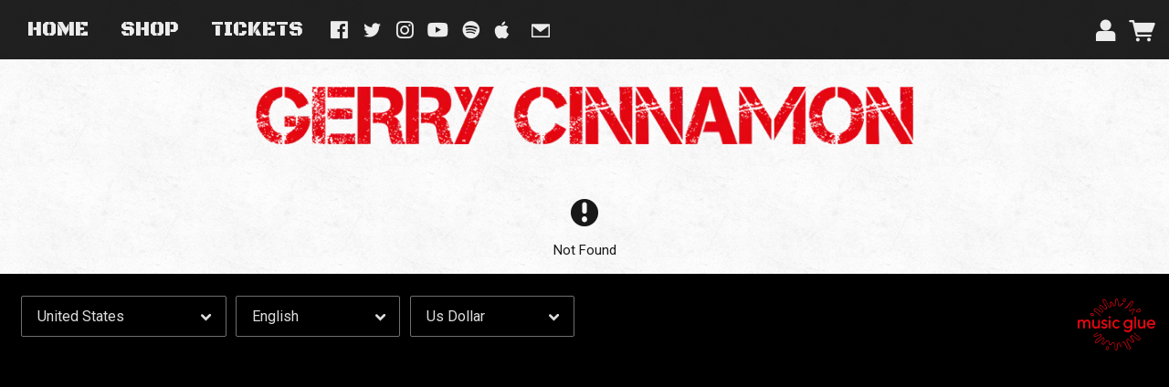

--- FILE ---
content_type: text/html;charset=utf-8
request_url: https://www.gerrycinnamonmusic.com/products/build-the-bonny-album-artwork-mug
body_size: 27002
content:
<!doctype html>
<html prefix="og: http://ogp.me/ns#">
  <head>
    <link rel="preconnect" href="https://musicglue-images-prod.global.ssl.fastly.net" />
    <link rel="preconnect" href="https://musicglue-wwwassets.global.ssl.fastly.net" />
    <link rel="dns-prefetch" href="https://musicglue-images-prod.global.ssl.fastly.net" />
    <link rel="dns-prefetch" href="https://musicglue-wwwassets.global.ssl.fastly.net" />
    <link rel="preload" href="https://musicglue-themes.global.ssl.fastly.net/stylesheets/4ad074d8-dc14-4d35-8fe6-1c21c79046e1/46/81a872ea-c64e-40a6-9ae9-3e339ad10e60/torrent.css?v=1" as="style" />
    
    <link rel="preload" href="https://musicglue-production-profile-components.global.ssl.fastly.net/brkwtr/vendor/e7/d1/f9/a1/ed/1a/d7/fb/f0/77.js?v=1" as="script" crossorigin="anonymous" />
    <link rel="preload" href="https://musicglue-production-profile-components.global.ssl.fastly.net/brkwtr/locale.en/9c/20/c4/f4/b5/41/f8/28/f3/ca.js?v=1" as="script" crossorigin="anonymous" />
    <link rel="preload" href="https://musicglue-production-profile-components.global.ssl.fastly.net/brkwtr/app/02/25/b3/82/76/82/f4/b3/da/9e.js?v=1" as="script" crossorigin="anonymous" />
    


    <meta charset="utf-8" />
    <meta http-equiv="x-ua-compatible" content="ie=edge">
    <meta name="viewport" content="width=device-width, initial-scale=1" />

    <title> - Gerry Cinnamon</title>

    

    
    

    <link rel="icon" type="image/png" href="https://musicglue-images-prod.global.ssl.fastly.net/gerrycinnamon/profile/images/gc.png?u=aHR0cHM6Ly9kMTgwcWJkYTZvN2U0ay5jbG91ZGZyb250Lm5ldC8wYy8wMC9iNS8zMC8xMy85Yy80OS8yNy84Yi82Ni85NS9iYS9kMy8wZi83OC82Mi9nYy5wbmc%3D&amp;height=16&amp;width=16&amp;v=2" sizes="16x16">
    <link rel="icon" type="image/png" href="https://musicglue-images-prod.global.ssl.fastly.net/gerrycinnamon/profile/images/gc.png?u=aHR0cHM6Ly9kMTgwcWJkYTZvN2U0ay5jbG91ZGZyb250Lm5ldC8wYy8wMC9iNS8zMC8xMy85Yy80OS8yNy84Yi82Ni85NS9iYS9kMy8wZi83OC82Mi9nYy5wbmc%3D&amp;height=32&amp;width=32&amp;v=2" sizes="32x32">
    <link rel="apple-touch-icon" sizes="180x180" href="https://musicglue-images-prod.global.ssl.fastly.net/gerrycinnamon/profile/images/gc.png?u=aHR0cHM6Ly9kMTgwcWJkYTZvN2U0ay5jbG91ZGZyb250Lm5ldC8wYy8wMC9iNS8zMC8xMy85Yy80OS8yNy84Yi82Ni85NS9iYS9kMy8wZi83OC82Mi9nYy5wbmc%3D&amp;height=180&amp;width=180&amp;bg=%23ffffff&amp;v=2">

    <link rel="stylesheet" type="text/css" href="https://musicglue-themes.global.ssl.fastly.net/stylesheets/4ad074d8-dc14-4d35-8fe6-1c21c79046e1/46/81a872ea-c64e-40a6-9ae9-3e339ad10e60/torrent.css?v=1" id="themeStyleSheet">

    <script>
      window.BASE_URL = 'https://www.gerrycinnamonmusic.com';
      window.GRAPH_URL = '/__graph';
      window.PREVIEW_ORIGIN = '';
      window.PROFILE_ID = '510d3860-68f7-0136-0814-0607f3ac0c90';
      
      window.PROFILE_PATH = '';
      window.PROFILE_URL = 'https://www.gerrycinnamonmusic.com';
      window.SHRINKRAY_URL = 'https://musicglue-images-prod.global.ssl.fastly.net/resize';
      window.COUNTRY = 'us';
    </script>

    

    

    
      
      
        <meta property="og:description" content="Gerry Cinnamon. Home, Shop and Tickets" />
      
    
      
      
        <meta name="description" content="Gerry Cinnamon. Home, Shop and Tickets" />
      
    
      
      
        <meta property="og:site_name" content="Gerry Cinnamon" />
      
    
      
      
        <meta property="og:title" content="Gerry Cinnamon" />
      
    
      
      
        <meta property="og:type" content="website" />
      
    
      
      
        <meta property="og:url" content="https://www.gerrycinnamonmusic.com/products/:identifier" />
      
    
      
      
        <meta property="og:image" content="https://musicglue-images-prod.global.ssl.fastly.net/gerrycinnamon/profile/images?u=aHR0cHM6Ly9tdXNpY2dsdWUtdXNlci1hcHAtcC02LXAuczMuYW1hem9uYXdzLmNvbS9vcmlnaW5hbHMvNWY0MGVkNzYtZTlkNC00MTQxLWEzYzUtY2YxN2Q4NmE5MmRm&amp;height=1200&amp;mode=fit&amp;width=1200&amp;v=2" />
      
    
  </head>

  <body
      data-page-categories=""
      data-page-layout="single-column"
      data-page-path="/products/:identifier"
      data-page-tags=""
      data-page-type="product upsells"
  >
    <div id="root">
      <div class="mg-layout">
        <div class="wrapper">
          
            


<span id="MenuTrigger" class="MenuTrigger_normal"><span id="MenuTrigger-trigger"></span></span>
<header class="Header Header_normal " data-scroll data-scroll-trigger="MenuTrigger-trigger" data-scroll-outclass="Header_scrolled">
  <section class="Banner">
    <div class="Banner-content">
      <div class="NavSection">
        <div role="main" class="FullMenu">
          <nav class="Menu">
            
    <a
    href="/"
    target="_self"
    title="Home"
    class="Link MenuLink MenuLink_inactive InternalLink"
    
  >
    Home
  </a>

    <a
    href="/shop"
    target="_self"
    title="Shop"
    class="Link MenuLink MenuLink_inactive InternalLink"
    
  >
    Shop
  </a>

    <a
    href="/tickets"
    target="_self"
    title="Tickets"
    class="Link MenuLink MenuLink_inactive InternalLink"
    
  >
    Tickets
  </a>


          </nav>
        </div>
        <a class="Burger" data-action="toggleClass" data-toggle-class-target=".wrapper" data-toggle-class-value="PopMenu_open">
          <div class="bits">
            <span class="top"></span>
            <span class="meat"></span>
            <span class="bottom"></span>
          </div>
          <div class="text">
            Menu
          </div>
        </a>
        
          <div class="BannerSocials">
            
  <div class="Card SocialAccountsWidget">
  
  <div class="Card-content">
    
    <ul class="SocialAccounts" itemscope="" itemtype="http://schema.org/Organization">
      <link itemprop="url" href="/gerrycinnamon/">
      
        <li class="SocialAccount">
          <a itemprop="sameAs" href="https://facebook.com/Gerrycinnamonmusic/?gclid=facebook_Social_BTN" target="_blank" rel="noopener nofollow" class="SocialAccount-link SocialAccount-Facebook"></a>
        </li>
      
        <li class="SocialAccount">
          <a itemprop="sameAs" href="https://twitter.com/gerrycinnamon/?gclid=twitter_Social_BTN" target="_blank" rel="noopener nofollow" class="SocialAccount-link SocialAccount-Twitter"></a>
        </li>
      
        <li class="SocialAccount">
          <a itemprop="sameAs" href="https://instagram.com/gerrycinnamon/?gclid=instagram_Social_BTN" target="_blank" rel="noopener nofollow" class="SocialAccount-link SocialAccount-Instagram"></a>
        </li>
        <li class="SocialAccount">
          <a itemprop="sameAs" href="https://youtube.com/gerrycinnamon/?gclid=youtube_DSP_BTN" target="_blank" rel="noopener nofollow" class="SocialAccount-link SocialAccount-YouTube"></a>
        </li>
        <li class="SocialAccount">
          <a itemprop="sameAs" href="https://open.spotify.com/artist/7cpCnhhBIU1gA7EhTFApN1/?gclid=spotify_DSP_BTN" target="_blank" rel="noopener nofollow" class="SocialAccount-link SocialAccount-Spotify"></a>
        </li>
      	<li class="SocialAccount">
          <a itemprop="sameAs" href="https://music.apple.com/artist/gerry-cinnamon/1370668827" target="_blank" rel="noopener nofollow" class="SocialAccount-link SocialAccount-Apple"></a>
        </li>
      
    </ul>
  
  </div>
</div>



            
              <div class="Card MailingListButton">
  
  <div class="Card-content">
    
  <a href="#" class="MailingListButton-button" data-action="toggleClass" data-toggle-class-target="#MailingList-modal" data-toggle-class-value="MailingList_expanded">
    <span class="icon-mail"></span>
    <span class="MailingListButton-text">
      Sign Up
    </span>
  </a>

  </div>
</div>


            
            <!--<a class="AppleListen" href="https://geo.music.apple.com/us/artist/gerry-cinnamon/1370668827?mt=1&app=music&ls=1" style="overflow:hidden;background:url(https://musicglue-wwwassets.global.ssl.fastly.net/Apple_Music_Listen.svg) no-repeat;width:110px;height:23px;"></a>
            <iframe class="SpotifyFollow" src="https://open.spotify.com/follow/1/?uri=spotify:artist:7cpCnhhBIU1gA7EhTFApN1&size=basic&theme=dark" width="200" height="25" scrolling="no" frameborder="0" style="border:none; overflow:hidden;" allowtransparency="true"></iframe>-->
          </div>
        
      </div>
      <a class="Banner-logo" href="/" title="Gerry Cinnamon">
        
          <img src="https://musicglue-images-prod.global.ssl.fastly.net/gerrycinnamon/profile/images/Gerry-Cinnamon-logo.png?u=aHR0cHM6Ly9kMTgwcWJkYTZvN2U0ay5jbG91ZGZyb250Lm5ldC84My9mNC81Ny8yZi81ZC8zMS80Yi8wZS9hYS9kMy83Yi9hZS82MS84Mi9lZS81NS9HZXJyeS1DaW5uYW1vbi1sb2dvLnBuZw%3D%3D&amp;height=100&amp;mode=contain&amp;v=2" height="100">
        
        <h1 class="SiteTitle">Gerry Cinnamon</h1>
      </a>
      <div class="ShoppingSection">
        

        
        
        
          <div class="HeaderBarUser">
            <a class="HeaderBarUser-toggle" data-action="toggleClass" data-toggle-class-target=".wrapper" data-toggle-class-value="PopUser_open">
              <span class="HeaderBarUser-toggle-icon"></span>
              
                <span class="HeaderBarUser-loggedOutIcon"></span>
              
            </a>
          </div>
        
        <div class="HeaderBarBasket">
          <span data-component="ReservationExpiry" class="Component " data-props="e30="></span>
            <a class="HeaderBarBasket-link" data-action="toggleClass,dispatch" data-toggle-class-target=".wrapper" data-toggle-class-value="PopBasket_open" data-dispatch="deferredPartial|popbasket|enable">
            <span class="HeaderBarBasket-link-icon"></span>
            <span data-component="BasketCount" class="Component HeaderBarBasket-count" data-props="e30="></span>
          </a>
        </div>
      </div>
    </div>
  </section>
</header>


  



  <a class="Underneath-logo" href="/" title="Gerry Cinnamon">
    
      <img
      sizes="(max-width: 800px) 100vw, 800px"
      srcset="https://musicglue-images-prod.global.ssl.fastly.net/gerrycinnamon/profile/images/Gerry-Cinnamon-logo.png?u=aHR0cHM6Ly9kMTgwcWJkYTZvN2U0ay5jbG91ZGZyb250Lm5ldC84My9mNC81Ny8yZi81ZC8zMS80Yi8wZS9hYS9kMy83Yi9hZS82MS84Mi9lZS81NS9HZXJyeS1DaW5uYW1vbi1sb2dvLnBuZw%3D%3D&amp;mode=contain&amp;width=600&amp;v=2 600w,
        https://musicglue-images-prod.global.ssl.fastly.net/gerrycinnamon/profile/images/Gerry-Cinnamon-logo.png?u=aHR0cHM6Ly9kMTgwcWJkYTZvN2U0ay5jbG91ZGZyb250Lm5ldC84My9mNC81Ny8yZi81ZC8zMS80Yi8wZS9hYS9kMy83Yi9hZS82MS84Mi9lZS81NS9HZXJyeS1DaW5uYW1vbi1sb2dvLnBuZw%3D%3D&amp;mode=contain&amp;width=800&amp;v=2 800w,
        https://musicglue-images-prod.global.ssl.fastly.net/gerrycinnamon/profile/images/Gerry-Cinnamon-logo.png?u=aHR0cHM6Ly9kMTgwcWJkYTZvN2U0ay5jbG91ZGZyb250Lm5ldC84My9mNC81Ny8yZi81ZC8zMS80Yi8wZS9hYS9kMy83Yi9hZS82MS84Mi9lZS81NS9HZXJyeS1DaW5uYW1vbi1sb2dvLnBuZw%3D%3D&amp;mode=contain&amp;width=1000&amp;v=2 1000w,
        https://musicglue-images-prod.global.ssl.fastly.net/gerrycinnamon/profile/images/Gerry-Cinnamon-logo.png?u=aHR0cHM6Ly9kMTgwcWJkYTZvN2U0ay5jbG91ZGZyb250Lm5ldC84My9mNC81Ny8yZi81ZC8zMS80Yi8wZS9hYS9kMy83Yi9hZS82MS84Mi9lZS81NS9HZXJyeS1DaW5uYW1vbi1sb2dvLnBuZw%3D%3D&amp;mode=contain&amp;width=1200&amp;v=2 1200w,
        https://musicglue-images-prod.global.ssl.fastly.net/gerrycinnamon/profile/images/Gerry-Cinnamon-logo.png?u=aHR0cHM6Ly9kMTgwcWJkYTZvN2U0ay5jbG91ZGZyb250Lm5ldC84My9mNC81Ny8yZi81ZC8zMS80Yi8wZS9hYS9kMy83Yi9hZS82MS84Mi9lZS81NS9HZXJyeS1DaW5uYW1vbi1sb2dvLnBuZw%3D%3D&amp;mode=contain&amp;width=1400&amp;v=2 1400w,
        https://musicglue-images-prod.global.ssl.fastly.net/gerrycinnamon/profile/images/Gerry-Cinnamon-logo.png?u=aHR0cHM6Ly9kMTgwcWJkYTZvN2U0ay5jbG91ZGZyb250Lm5ldC84My9mNC81Ny8yZi81ZC8zMS80Yi8wZS9hYS9kMy83Yi9hZS82MS84Mi9lZS81NS9HZXJyeS1DaW5uYW1vbi1sb2dvLnBuZw%3D%3D&amp;mode=contain&amp;width=1600&amp;v=2 1600w"
      src="https://musicglue-images-prod.global.ssl.fastly.net/gerrycinnamon/profile/images/Gerry-Cinnamon-logo.png?u=aHR0cHM6Ly9kMTgwcWJkYTZvN2U0ay5jbG91ZGZyb250Lm5ldC84My9mNC81Ny8yZi81ZC8zMS80Yi8wZS9hYS9kMy83Yi9hZS82MS84Mi9lZS81NS9HZXJyeS1DaW5uYW1vbi1sb2dvLnBuZw%3D%3D&amp;mode=contain&amp;width=800&amp;v=2"
      />
    
    <h1 class="SiteTitle">Gerry Cinnamon</h1>
  </a>


          

          <div class="AlertBanner">
  <h2>Pre-order THE BONNY for pre-sale ticket access to UK headline tour 2020<br>
         Pre-Sale begins Wednesday 4th December</h2> 
      <a href="/products/ticket-access-pass">No purchase necessary</a>
</div>


<main id="Main" class="Main content">
  <div class="MainWrapper">
    <div class="MainContent">
      
      


  <div class="EmptySection NotFound">
 Not Found
</div>



      
      <div data-context="[base64]">
  <span data-component="Upsells" class="Component " data-props="[base64]"></span>
</div>

      
    </div>
  </div>
</main>




          
            <footer>
  

  <div class="Footer">
    <div class="Footer-settings">
      <span data-component="ViewerCountrySelect" class="Component Footer-settings-country" data-props="e30="></span>
      <span data-component="ViewerLanguageSelect" class="Component Footer-settings-language" data-props="e30="></span>
      <span data-component="ViewerCurrencySelect" class="Component Footer-settings-currency" data-props="e30="></span>
      <br/>
      <span data-component="ChangeCookieSettings" class="Component " data-props="eyJtYW5hZ2VkQnkiOiJHZXJyeSBDaW5uYW1vbiJ9"></span>
    </div>
    <div class="Footer-logos">
      
      <a href="https://www.musicglue.com/" target="_blank" rel="noopener" class="Footer-logo Footer-logos-mg">
        <span class="musicglue-logo"></span>
      </a>
    </div>
  </div>
</footer>

<div class="Modal" id="MailingList-modal">
  <div class="Modal-colourOverlay" data-action="removeClass" data-remove-class-target="#MailingList-modal" data-remove-class-value="MailingList_expanded"></div>
  <div class="Modal-contentWrapper">
    <a class="Modal-close" data-action="removeClass" data-remove-class-target="#MailingList-modal" data-remove-class-value="MailingList_expanded">
      <span class="icon-cross"></span>
    </a>
    <div class="Modal-content">
      <div data-context="eyJpZCI6ImEzMTUwMTFjLTI2MGUtNDRjMy1iNjJmLTgxMWVjMWI5NDc1YyIsInR5cGUiOiJtYWlsaW5nTGlzdCIsInByb3BzIjp7fX0=">
        <div class="EmailForm">
          <span data-component="EmailInput" class="Component EmailForm-input" data-props="[base64]"></span>

          
          <div data-component="SubmitButton" class="Component EmailForm-submit" data-props="[base64]"></div>
        </div>
        <span class="MailingList-termsAndConditions TermsAndConditions">
          
          <p>By signing up you agree to receive news and offers from Gerry Cinnamon. You can unsubscribe at any time. For more details see the <a rel="nofollow" href="https://www.musicglue.com/policies" title="">privacy policy</a>.</p>

        </span>
      </div>
    </div>
  </div>
</div>

<div class="Modal" id="TicketModal">
  <div class="Modal-colourOverlay" data-action="removeClass" data-remove-class-target="#TicketModal" data-remove-class-value="TicketModal_expanded"></div>
  <div class="Modal-contentWrapper">
    <a class="Modal-close" data-action="removeClass" data-remove-class-target="#TicketModal" data-remove-class-value="TicketModal_expanded">
      <span class="icon-cross"></span>
    </a>
    <div class="Modal-content">
      <a class="Packshot" href="/shop"><img src="https://d180qbda6o7e4k.cloudfront.net/72/f4/ed/d0/a2/30/40/ad/ab/73/ff/78/09/0f/ee/e3/the-bonny-live.jpg"/></a>
      <div class="TicketModal-Content">
        <h2>Pre-order THE BONNY for early access to tickets for 2020 UK Headline Tour<br>
            Pre-Sale begins Wednesday 4th December</h2>
        <p><a class="Button" href="/shop">PRE-ORDER HERE</a></p>
          <a href="/products/ticket-access-pass">No Purchase Necessary</a>
      </div>
    </div>
  </div>
</div>

<div class="Poppers">
  
    <a class="PopUser_close" data-action="removeClass" data-remove-class-target=".wrapper" data-remove-class-value="PopUser_open"></a>
<div class="PopUser">
  <div class="UserMenu-content">
    
      <span data-component="Partial" class="Component LoginForm" data-props="eyJuYW1lIjoibG9naW4ifQ=="><div class="Spinner">
  <div class="Spinner-rect"></div>
  <div class="Spinner-rect"></div>
  <div class="Spinner-rect"></div>
</div>
</span>
    
    <a href="https://www.musicglue.com/" target="_blank" rel="noopener" class="Footer-logos-mg">
      <span class="musicglue-logo"></span>
    </a>
  </div>
</div>

  

  <a class="PopMenu_close" data-action="removeClass" data-remove-class-target=".wrapper" data-remove-class-value="PopMenu_open"></a>
  <div class="PopMenu">
    <nav class="Menu">
      
    <a
    href="/"
    target="_self"
    title="Home"
    class="Link MenuLink MenuLink_inactive InternalLink"
    
  >
    Home
  </a>

    <a
    href="/shop"
    target="_self"
    title="Shop"
    class="Link MenuLink MenuLink_inactive InternalLink"
    
  >
    Shop
  </a>

    <a
    href="/tickets"
    target="_self"
    title="Tickets"
    class="Link MenuLink MenuLink_inactive InternalLink"
    
  >
    Tickets
  </a>


    </nav>
    
  <div class="Card SocialAccountsWidget">
  
  <div class="Card-content">
    
    <ul class="SocialAccounts" itemscope="" itemtype="http://schema.org/Organization">
      <link itemprop="url" href="/gerrycinnamon/">
      
        <li class="SocialAccount">
          <a itemprop="sameAs" href="https://facebook.com/Gerrycinnamonmusic/?gclid=facebook_Social_BTN" target="_blank" rel="noopener nofollow" class="SocialAccount-link SocialAccount-Facebook"></a>
        </li>
      
        <li class="SocialAccount">
          <a itemprop="sameAs" href="https://twitter.com/gerrycinnamon/?gclid=twitter_Social_BTN" target="_blank" rel="noopener nofollow" class="SocialAccount-link SocialAccount-Twitter"></a>
        </li>
      
        <li class="SocialAccount">
          <a itemprop="sameAs" href="https://instagram.com/gerrycinnamon/?gclid=instagram_Social_BTN" target="_blank" rel="noopener nofollow" class="SocialAccount-link SocialAccount-Instagram"></a>
        </li>
        <li class="SocialAccount">
          <a itemprop="sameAs" href="https://youtube.com/gerrycinnamon/?gclid=youtube_DSP_BTN" target="_blank" rel="noopener nofollow" class="SocialAccount-link SocialAccount-YouTube"></a>
        </li>
        <li class="SocialAccount">
          <a itemprop="sameAs" href="https://open.spotify.com/artist/7cpCnhhBIU1gA7EhTFApN1/?gclid=spotify_DSP_BTN" target="_blank" rel="noopener nofollow" class="SocialAccount-link SocialAccount-Spotify"></a>
        </li>
      	<li class="SocialAccount">
          <a itemprop="sameAs" href="https://music.apple.com/artist/gerry-cinnamon/1370668827" target="_blank" rel="noopener nofollow" class="SocialAccount-link SocialAccount-Apple"></a>
        </li>
      
    </ul>
  
  </div>
</div>



    
      <div class="Card MailingList">
  
  <div class="Card-content">
    
  <div data-context="eyJpZCI6ImZlYjI2YjgxLWE5MzYtNDk0NC05ZTU4LTNlMzc2ZDZiN2Q1YyIsInR5cGUiOiJtYWlsaW5nTGlzdCIsInByb3BzIjp7fX0=">
    <div class="EmailForm">
      <span data-component="EmailInput" class="Component EmailForm-input" data-props="[base64]"></span>

      
      <div data-component="SubmitButton" class="Component EmailForm-submit" data-props="[base64]"></div>
    </div>
    <span class="MailingList-termsAndConditions TermsAndConditions">
      
      <p>By signing up you agree to receive news and offers from Gerry Cinnamon. You can unsubscribe at any time. For more details see the <a rel="nofollow" href="https://www.musicglue.com/policies" title="">privacy policy</a>.</p>

    </span>
  </div>

  </div>
</div>


    
  </div>

  <a class="PopBasket_close" data-action="removeClass,dispatch" data-remove-class-target=".wrapper" data-remove-class-value="PopBasket_open" data-dispatch="deferredPartial|popbasket|disable"></a>
  <div class="PopBasket" data-event="custom" data-action="addClass" data-add-class-target=".wrapper" data-add-class-value="PopBasket_open" data-listen="addToBasket">
    <div class="BasketPage">
      <span data-component="DeferredPartial" class="Component " data-props="eyJpZCI6InBvcGJhc2tldCIsIm5hbWUiOiJiYXNrZXQifQ=="><div class="Spinner">
  <div class="Spinner-rect"></div>
  <div class="Spinner-rect"></div>
  <div class="Spinner-rect"></div>
</div>
</span>
    </div>
  </div>

  <span data-component="LoadingBar" class="Component " data-props="e30="></span>
</div>



          
        </div>
      </div>
    </div>
    <script>
      window.initialStore = {"platform":{"homeUrl":"https://www.musicglue.com","name":"Music Glue","policyOwner":"Music Glue","policyUrl":"https://www.musicglue.com/policies","termsUrl":"https://www.musicglue.com/terms-and-conditions"},"profile":{"uuid":"510d3860-68f7-0136-0814-0607f3ac0c90","websiteMode":true,"name":"Gerry Cinnamon","slug":"gerrycinnamon","supportedCurrencies":["USD"]},"viewer":{"id":"c4ba25f2-2560-4e4b-8a53-a069adff749d","currency":"usd","country":{"code":"us","name":"United States","region":"Americas"},"eu":false,"language":"en","marketingCookies":true,"analyticsCookies":true},"pixelTrackingConfig":{"__typename":"PixelTrackingConfig","googleAnalytics":["UA-109072172-40"],"googleTagManager":["GTM-TGBJGPH"],"facebookPixel":"1396972213939753","twitterTag":null,"mgGoogleAnalyticsKey":"UA-1946445-18"},"streams":{"tracks":[],"playback":{"pending":false,"hasNext":false,"streamId":null,"playlistId":"page"}},"page":{"themePreview":null,"secret":null,"eventsQueue":[{"action":"track","productId":null,"id":null,"name":null,"price":null,"type":"product"}]}};
      if (window.hydrateStore) window.hydrateStore();
    </script>
    <script>
      var performance = window.performance;
      var hasPerf = performance && typeof performance.now === "function";
      var loadedStates = {
        UNREPORTED: "unreported",
        FAILED: "failed to load",
        LOADED: "loaded"
      };

      window.__resourcesLoadedState = {
        app: { state: loadedStates.UNREPORTED, timing: undefined },
        language: { state: loadedStates.UNREPORTED, timing: undefined },
        polyfill: { state: loadedStates.UNREPORTED, timing: undefined },
        preview: { state: loadedStates.UNREPORTED, timing: undefined },
        vendor: { state: loadedStates.UNREPORTED, timing: undefined },
      };

      function reportResourceFailure(resource) {
        window.__resourcesLoadedState[resource].state = loadedStates.FAILED;

        if (hasPerf) {
          window.__resourcesLoadedState[resource].timing = performance.now();
        }
      }

      function reportResourceSuccess(resource) {
        window.__resourcesLoadedState[resource].state = loadedStates.LOADED;

        if (hasPerf) {
          window.__resourcesLoadedState[resource].timing = performance.now();
        }
      }
    </script>

    
    <script
      crossorigin="anonymous"
      src="https://musicglue-production-profile-components.global.ssl.fastly.net/brkwtr/vendor/e7/d1/f9/a1/ed/1a/d7/fb/f0/77.js?v=1"
      onload="reportResourceSuccess('vendor')"
      onerror="reportResourceFailure('vendor')"
    ></script>
    <script
      crossorigin="anonymous"
      src="https://musicglue-production-profile-components.global.ssl.fastly.net/brkwtr/locale.en/9c/20/c4/f4/b5/41/f8/28/f3/ca.js?v=1"
      onload="reportResourceSuccess('language')"
      onerror="reportResourceFailure('language')"
    ></script>
    <script
      crossorigin="anonymous"
      src="https://musicglue-production-profile-components.global.ssl.fastly.net/brkwtr/app/02/25/b3/82/76/82/f4/b3/da/9e.js?v=1"
      onload="reportResourceSuccess('app')"
      onerror="reportResourceFailure('app')"
    ></script>
    
    

  <!-- Google Analytics -->
  <script>
    window.ga=window.ga||function(){(ga.q=ga.q||[]).push(arguments)};ga.l=+new Date;

    
      ga('create', 'UA-1946445-18', 'auto', 'mgTracker');
      
      ga('mgTracker.send', 'pageview');
      ga('mgTracker.require', 'ecommerce');
    

    
      
        

        ga('create', 'UA-109072172-40', 'auto', 'profileTracker1');
        
        ga('profileTracker1.send', 'pageview');
        ga('profileTracker1.require', 'ecommerce');
      
    
  </script>
  <script async src='https://www.google-analytics.com/analytics.js'></script>
  <!-- End of Google Analytics -->



  <!-- Google Tag Manager -->
  
    <script>
      var gtmDataLayer = [];
    </script>
    
      <!-- Google Tag Manager -->
      <script>(function(w,d,s,l,i,dl){w[l]=w[l]||[];w[l].push({'gtm.start':
      new Date().getTime(),event:'gtm.js'});var f=d.getElementsByTagName(s)[0],
      j=d.createElement(s),dl=l!='dataLayer'?'&l='+l:'';j.async=true;j.src=
      'https://www.googletagmanager.com/gtm.js?id='+i+dl;f.parentNode.insertBefore(j,f);
      })(window,document,'script','gtmDataLayer','GTM-TGBJGPH');</script>
      <!-- End Google Tag Manager -->
    
  

  
    <!-- Facebook Pixel -->
    <script>
      !function(f,b,e,v,n,t,s){if(f.fbq)return;n=f.fbq=function(){n.callMethod?
      n.callMethod.apply(n,arguments):n.queue.push(arguments)};if(!f._fbq)f._fbq=n;
      n.push=n;n.loaded=!0;n.version='2.0';n.queue=[];t=b.createElement(e);t.async=!0;
      t.src=v;s=b.getElementsByTagName(e)[0];s.parentNode.insertBefore(t,s)}(window,
      document,'script','https://connect.facebook.net/en_US/fbevents.js');

      fbq('init', '1396972213939753');
      fbq('track', 'PageView');
    </script>

    <noscript>
      <img
        height="1"
        width="1"
        style="display:none"
        src="https://www.facebook.com/tr?id=1396972213939753&ev=PageView&noscript=1"
      />
    </noscript>
    <!-- End of Facebook Pixel -->
  


  


    <!-- Fathom - beautiful, simple website analytics -->
    <script src="https://cdn.usefathom.com/script.js" data-site="DLSPGGXO" defer></script>
    <!-- / Fathom -->
  </body>
</html>


--- FILE ---
content_type: text/css; charset=utf-8
request_url: https://musicglue-themes.global.ssl.fastly.net/stylesheets/4ad074d8-dc14-4d35-8fe6-1c21c79046e1/46/81a872ea-c64e-40a6-9ae9-3e339ad10e60/torrent.css?v=1
body_size: 44075
content:
@import url("https://fonts.googleapis.com/css?family=Black+Ops+One|Roboto");@font-face{font-family:'Gluecons';src:url("https://musicglue-wwwassets.global.ssl.fastly.net/fonts/v3.2/gluecons.woff2") format("woff2"),url("https://musicglue-wwwassets.global.ssl.fastly.net/fonts/v3.2/gluecons.woff") format("woff"),url("https://musicglue-wwwassets.global.ssl.fastly.net/fonts/v3.2/gluecons.svg#gluecons") format("svg");font-weight:normal;font-style:normal;font-display:block}.container,.EventDetail,.EventListingsList,.Product,.MarkdownWrapper,.EmptySection,.BasketPage,.CheckoutFormPage,.PostComponent,.RecieptPage,.UserAccountLogin,.ConfirmLocation,.UserAccountOverview,.Underneath-logo,.MainHeader,.BlogListingsGrid_false .InfiniteScroll,.CheckoutFormPage-basket .Card-content,.UserInbox,.UserInbox-thread{margin-left:auto;margin-right:auto;padding-left:1rem;padding-right:1rem}.container::after,.EventDetail::after,.EventListingsList::after,.Product::after,.MarkdownWrapper::after,.EmptySection::after,.BasketPage::after,.CheckoutFormPage::after,.PostComponent::after,.RecieptPage::after,.UserAccountLogin::after,.ConfirmLocation::after,.UserAccountOverview::after,.Underneath-logo::after,.MainHeader::after,.BlogListingsGrid_false .InfiniteScroll::after,.CheckoutFormPage-basket .Card-content::after,.UserInbox::after,.UserInbox-thread::after{content:"";display:table;clear:both}.container-fluid{margin-left:auto;margin-right:auto;padding-left:1rem;padding-right:1rem}.container-fluid::after{content:"";display:table;clear:both}.row,.ConfirmLocationForm,.CheckoutFormCard-numbers,.CheckoutBasketPrices-section,.RecieptPage-wrap,.EventDetail-wrap,.EventDetailPerformance-info,.EventListingListItem-interior,.BundleDetail,.BundleInfo,.ProductInfo{margin-left:-1rem;margin-right:-1rem}.row::after,.ConfirmLocationForm::after,.CheckoutFormCard-numbers::after,.CheckoutBasketPrices-section::after,.RecieptPage-wrap::after,.EventDetail-wrap::after,.EventDetailPerformance-info::after,.EventListingListItem-interior::after,.BundleDetail::after,.BundleInfo::after,.ProductInfo::after{content:"";display:table;clear:both}.col-xs-1,.EmptyBundleGroup-icon,.col-xs-2,.CheckoutBasketLine-share,.col-xs-3,.EventListingListItem-image,.BundleDetail .ProductDetail-bundle-image,.col-xs-4,.BasketLine-total,.DiscountInformation-discount,.BasketEstimatedShippingInfo-amount,.BasketDisplayTotal-amount,.BasketLinePurchasable-link,.CheckoutBasketLine-total,.col-xs-5,.col-xs-6,.BasketLine-quantity,.CheckoutFormCard-expires,.CheckoutFormCard-cvc,.CheckoutBasketPrices-label,.CheckoutBasketPrices-price,.col-xs-7,.col-xs-8,.BasketLinePurchasable-titles,.col-xs-9,.EventListingListItem-content,.BundleDetail-content,.col-xs-10,.CheckoutBasketLine-titles,.col-xs-11,.EmptyBundleGroup-text,.col-xs-12,.BasketLine-titles,.BasketEstimatedShippingInfo-country,.DiscountInformation-form,.ConfirmLocationForm-city,.ConfirmLocationForm-country,.ConfirmLocationForm-submit,.CheckoutFormCard-number,.RecieptPage-info-mg,.EventDetailPerformance-link,.EventListingListItem-tickets,.EmptyBundleGroup,.col-sm-1,.col-sm-2,.col-sm-3,.col-sm-4,.col-sm-5,.col-sm-6,.col-sm-7,.col-sm-8,.col-sm-9,.col-sm-10,.col-sm-11,.col-sm-12,.PopBasket .BasketLine-titles,.col-md-1,.col-md-2,.col-md-3,.col-md-4,.Footer-logos,.BundleProduct-info,.col-md-5,.CheckoutFormPage-basket,.RecieptPage-summary,.col-md-6,.EventDetailGraphic,.EventDetailInfo,.ProductDetailImages,.ProductDetail-info,.col-md-7,.CheckoutFormPage-form,.RecieptPage-info,.col-md-8,.Footer-settings,.BundleProduct-choices,.col-md-9,.col-md-10,.col-md-11,.col-md-12,.col-lg-1,.col-lg-2,.col-lg-3,.col-lg-4,.EventDetailPerformance-image,.col-lg-5,.col-lg-6,.col-lg-7,.col-lg-8,.EventDetailPerformance-biography,.col-lg-9,.col-lg-10,.col-lg-11,.col-lg-12,.col-xl-1,.col-xl-2,.col-xl-3,.col-xl-4,.col-xl-5,.col-xl-6,.col-xl-7,.col-xl-8,.col-xl-9,.col-xl-10,.col-xl-11,.col-xl-12{position:relative;min-height:1px;padding-left:1rem;padding-right:1rem}.col-xs-1,.EmptyBundleGroup-icon,.col-xs-2,.CheckoutBasketLine-share,.col-xs-3,.EventListingListItem-image,.BundleDetail .ProductDetail-bundle-image,.col-xs-4,.BasketLine-total,.DiscountInformation-discount,.BasketEstimatedShippingInfo-amount,.BasketDisplayTotal-amount,.BasketLinePurchasable-link,.CheckoutBasketLine-total,.col-xs-5,.col-xs-6,.BasketLine-quantity,.CheckoutFormCard-expires,.CheckoutFormCard-cvc,.CheckoutBasketPrices-label,.CheckoutBasketPrices-price,.col-xs-7,.col-xs-8,.BasketLinePurchasable-titles,.col-xs-9,.EventListingListItem-content,.BundleDetail-content,.col-xs-10,.CheckoutBasketLine-titles,.col-xs-11,.EmptyBundleGroup-text,.col-xs-12,.BasketLine-titles,.BasketEstimatedShippingInfo-country,.DiscountInformation-form,.ConfirmLocationForm-city,.ConfirmLocationForm-country,.ConfirmLocationForm-submit,.CheckoutFormCard-number,.RecieptPage-info-mg,.EventDetailPerformance-link,.EventListingListItem-tickets,.EmptyBundleGroup{float:left}.col-xs-1,.EmptyBundleGroup-icon{width:8.33333%}.col-xs-2,.CheckoutBasketLine-share{width:16.66667%}.col-xs-3,.EventListingListItem-image,.BundleDetail .ProductDetail-bundle-image{width:25%}.col-xs-4,.BasketLine-total,.DiscountInformation-discount,.BasketEstimatedShippingInfo-amount,.BasketDisplayTotal-amount,.BasketLinePurchasable-link,.CheckoutBasketLine-total,.CheckoutBasketLine-share{width:33.33333%}.col-xs-5{width:41.66667%}.col-xs-6,.BasketLine-quantity,.CheckoutFormCard-expires,.CheckoutFormCard-cvc,.CheckoutBasketPrices-label,.CheckoutBasketPrices-price{width:50%}.col-xs-7{width:58.33333%}.col-xs-8,.BasketLinePurchasable-titles{width:66.66667%}.col-xs-9,.EventListingListItem-content,.BundleDetail-content{width:75%}.col-xs-10,.CheckoutBasketLine-titles{width:83.33333%}.col-xs-11,.EmptyBundleGroup-text{width:91.66667%}.col-xs-12,.BasketLine-titles,.BasketEstimatedShippingInfo-country,.DiscountInformation-form,.ConfirmLocationForm-city,.ConfirmLocationForm-country,.ConfirmLocationForm-submit,.CheckoutFormCard-number,.RecieptPage-info-mg,.EventDetailPerformance-link,.EventListingListItem-tickets,.EmptyBundleGroup{width:100%}.col-xs-pull-0{right:auto}.col-xs-pull-1{right:8.33333%}.col-xs-pull-2{right:16.66667%}.col-xs-pull-3{right:25%}.col-xs-pull-4{right:33.33333%}.col-xs-pull-5{right:41.66667%}.col-xs-pull-6{right:50%}.col-xs-pull-7{right:58.33333%}.col-xs-pull-8{right:66.66667%}.col-xs-pull-9{right:75%}.col-xs-pull-10{right:83.33333%}.col-xs-pull-11{right:91.66667%}.col-xs-pull-12{right:100%}.col-xs-push-0{left:auto}.col-xs-push-1{left:8.33333%}.col-xs-push-2{left:16.66667%}.col-xs-push-3{left:25%}.col-xs-push-4{left:33.33333%}.col-xs-push-5{left:41.66667%}.col-xs-push-6{left:50%}.col-xs-push-7{left:58.33333%}.col-xs-push-8{left:66.66667%}.col-xs-push-9{left:75%}.col-xs-push-10{left:83.33333%}.col-xs-push-11{left:91.66667%}.col-xs-push-12{left:100%}.col-xs-offset-0{margin-left:0%}.col-xs-offset-1{margin-left:8.33333%}.col-xs-offset-2{margin-left:16.66667%}.col-xs-offset-3{margin-left:25%}.col-xs-offset-4{margin-left:33.33333%}.col-xs-offset-5{margin-left:41.66667%}.col-xs-offset-6{margin-left:50%}.col-xs-offset-7{margin-left:58.33333%}.col-xs-offset-8{margin-left:66.66667%}.col-xs-offset-9{margin-left:75%}.col-xs-offset-10{margin-left:83.33333%}.col-xs-offset-11{margin-left:91.66667%}.col-xs-offset-12{margin-left:100%}/*! normalize.css v3.0.3 | MIT License | github.com/necolas/normalize.css */html{font-family:sans-serif;-ms-text-size-adjust:100%;-webkit-text-size-adjust:100%}body{margin:0}article,aside,details,figcaption,figure,footer,header,hgroup,main,menu,nav,section,summary{display:block}audio,canvas,progress,video{display:inline-block;vertical-align:baseline}audio:not([controls]){display:none;height:0}[hidden],template{display:none}a{background-color:transparent}a:active{outline:0}a:hover{outline:0}abbr[title]{border-bottom:1px dotted}b,strong{font-weight:bold}dfn{font-style:italic}h1,.ProductDetail-info .ProductDetail-name,.Slideshow-slide-caption{font-size:2em;margin:0.67em 0}mark{background:#ff0;color:#000}small{font-size:80%}sub,sup{font-size:75%;line-height:0;position:relative;vertical-align:baseline}sup{top:-0.5em}sub{bottom:-0.25em}img{border:0}svg:not(:root){overflow:hidden}figure{margin:1em 40px}hr{-webkit-box-sizing:content-box;-moz-box-sizing:content-box;box-sizing:content-box;height:0}pre{overflow:auto}code,kbd,pre,samp{font-family:monospace, monospace;font-size:1em}button,input,optgroup,select,textarea{color:inherit;font:inherit;margin:0}button{overflow:visible}button,select{text-transform:none}button,html input[type="button"],input[type="reset"],input[type="submit"]{-webkit-appearance:button;cursor:pointer}button[disabled],html input[disabled]{cursor:default}button::-moz-focus-inner,input::-moz-focus-inner{border:0;padding:0}input{line-height:normal}input[type="checkbox"],input[type="radio"]{-webkit-box-sizing:border-box;-moz-box-sizing:border-box;box-sizing:border-box;padding:0}input[type="number"]::-webkit-inner-spin-button,input[type="number"]::-webkit-outer-spin-button{height:auto}input[type="search"]{-webkit-appearance:textfield;-webkit-box-sizing:content-box;-moz-box-sizing:content-box;box-sizing:content-box}input[type="search"]::-webkit-search-cancel-button,input[type="search"]::-webkit-search-decoration{-webkit-appearance:none}fieldset{border:1px solid #c0c0c0;margin:0 2px;padding:0.35em 0.625em 0.75em}legend{border:0;padding:0}textarea{overflow:auto}optgroup{font-weight:bold}table{border-collapse:collapse;border-spacing:0}td,th{padding:0}html{-webkit-box-sizing:border-box;-moz-box-sizing:border-box;box-sizing:border-box}*,*::before,*::after{-webkit-box-sizing:inherit;-moz-box-sizing:inherit;box-sizing:inherit}@-moz-viewport{width:device-width}@-ms-viewport{width:device-width}@-o-viewport{width:device-width}@-webkit-viewport{width:device-width}@viewport{width:device-width}html{font-size:15px;-webkit-tap-highlight-color:rgba(0,0,0,0)}body{font-family:"Roboto",sans-serif;font-size:15px;line-height:1.5em;color:#181818;background-color:#fff}[tabindex="-1"]:focus{outline:none !important}h1,.ProductDetail-info .ProductDetail-name,.Slideshow-slide-caption,h2,.Card-title,.EventHighlight-venue-city,.BillingMethodWrapper legend,.CheckoutForm-location legend,.CheckoutFormBilling-card legend,.CheckoutFormConsent legend,.CheckoutFormCustomFields legend,.CheckoutFormCustomer legend,.CheckoutFormDelivery legend,.EventListingListItem-name,.EventListingListItem-venue-city,h3,.EventBundle-name,.EventListingListItem-date-day,h4,.UserInbox-message a .title,h5,h6{margin-top:0;margin-bottom:.5rem}p{margin-top:0;margin-bottom:1rem}abbr[title],abbr[data-original-title]{cursor:help;border-bottom:1px dotted #777}address{margin-bottom:1rem;font-style:normal;line-height:inherit}ol,ul,dl{margin-top:0;margin-bottom:1rem}ol ol,ul ul,ol ul,ul ol{margin-bottom:0}dt{font-weight:bold}dd{margin-bottom:.5rem;margin-left:0}blockquote{margin:0 0 1rem}a{color:#c00;text-decoration:none}a:focus,a:hover{color:#c00;text-decoration:none}a:focus{outline:thin dotted;outline:5px auto -webkit-focus-ring-color;outline-offset:-2px}pre{margin-top:0;margin-bottom:1rem}figure{margin:0 0 1rem}img{vertical-align:middle}[role="button"]{cursor:pointer}a,area,button,[role="button"],input,label,select,summary,textarea{-ms-touch-action:manipulation;touch-action:manipulation}table{background-color:rgba(0,0,0,0)}caption{padding-top:.75rem;padding-bottom:.75rem;color:#777;text-align:left;caption-side:bottom}th{text-align:left}label{display:inline-block;margin-bottom:.5rem}button:focus{outline:1px dotted;outline:5px auto -webkit-focus-ring-color}input,button,select,textarea{margin:0;line-height:inherit;-webkit-border-radius:0;-moz-border-radius:0;border-radius:0}textarea{resize:vertical}fieldset{min-width:0;padding:0;margin:0;border:0}legend{display:block;width:100%;padding:0;margin-bottom:.5rem;font-size:1.5rem;line-height:inherit}input[type="search"]{-webkit-box-sizing:inherit;-moz-box-sizing:inherit;box-sizing:inherit;-webkit-appearance:none}output{display:inline-block}[hidden]{display:none !important}.icon,.icon-musicglue::before,.icon-musicglue-power::before,.Footer-logos-mg::before,.ProductEmbedMGLink::before,.icon-musicglue-gluesplat::before,.icon-musicglue-splat::before,.icon-musicglue-mini::before,.icon-dovetail-icon::before,.icon-doorman::before,.icon-ticket::before,.EmptyEvents::before,.icon-ticket-circle::before,.icon-ticketeticket::before,.icon-ticketeticket-circle::before,.icon-ticketphysical::before,.icon-ticketphysical-circle::before,.icon-ticketcobo::before,.icon-ticketcobo-circle::before,.icon-ticket-ballot::before,.icon-calendar::before,.CheckoutBasketLine-addToCalendar::before,.ShareButtons .EventDetailAddToCalendar::before,.EventDetailTimeAndVenue-date::before,.icon-calendar-circle::before,.icon-listings-circle::before,.icon-listings::before,.icon-bundle-circle::before,.icon-bundle::before,.icon-box::before,.icon-box-circle::before,.icon-home::before,.icon-home-circle::before,.icon-dashboard-circle::before,.icon-dashboard::before,.icon-clock::before,.EventDetailTimeAndVenue-time::before,.icon-clock-circle::before,.icon-bin-circle::before,.icon-bin::before,.icon-pages-circle::before,.icon-pages::before,.icon-list-number-circle::before,.icon-list-ol-circle::before,.icon-list-number-bullets::before,.icon-list-ol::before,.icon-list-bullets-circle::before,.icon-list-ul-circle::before,.icon-list-bullets::before,.icon-list-ul::before,.icon-link::before,.icon-link-circle::before,.icon-audio-circle::before,.icon-audio::before,.icon-video-circle::before,.icon-video::before,.icon-money-circle::before,.icon-money::before,.icon-currency-circle::before,.icon-devices::before,.icon-devices-circle::before,.icon-language-circle::before,.icon-language::before,.icon-image-circle::before,.icon-picture-circle::before,.icon-image::before,.icon-picture::before,.icon-globe-circle::before,.icon-globe::before,.icon-van::before,.icon-warehouse::before,.icon-user-multi-circle::before,.icon-user-multi::before,.icon-user-circle::before,.icon-user::before,.HeaderBarUser-toggle-icon::before,.icon-fan1::before,.icon-member-circle::before,.icon-member::before,.icon-tshirt::before,.icon-merch::before,.EmptyProducts::before,.icon-tshirt-circle::before,.icon-merch-circle::before,.icon-official-merchendise::before,.icon-vinyl::before,.icon-cd::before,.icon-spanner::before,.icon-spanner-circle::before,.icon-trolley-circle::before,.icon-trolley::before,.EmptyBasket::before,.HeaderBarBasket-link-icon::before,.TicketBuyActions .LoadingButton-content::before,.TicketBuyActions .NumberStepper-content::before,.BundleProduct-summary .LoadingButton-content::before,.BundleProduct-summary .NumberStepper-content::before,.ProductDetail-info .DigitalBuyActions .Button .LoadingButton-content::before,.ProductDetail-info .DigitalBuyActions input[type="submit"] .LoadingButton-content::before,.ProductDetail-info .DigitalBuyActions button .LoadingButton-content::before,.ProductDetail-info .DigitalBuyActions [data-component="OptionRadio"] .OptionRadioButton .LoadingButton-content::before,[data-component="OptionRadio"] .ProductDetail-info .DigitalBuyActions .OptionRadioButton .LoadingButton-content::before,.ProductDetail-info .DigitalBuyActions .PagingLink .LoadingButton-content::before,.ProductDetail-info .DigitalBuyActions .BillingMethodButton .LoadingButton-content::before,.ProductDetail-info .DigitalBuyActions .ShareButtons a .LoadingButton-content::before,.ShareButtons .ProductDetail-info .DigitalBuyActions a .LoadingButton-content::before,.ProductDetail-info .DigitalBuyActions .ShareButtons button .LoadingButton-content::before,.ShareButtons .ProductDetail-info .DigitalBuyActions button .LoadingButton-content::before,.ProductDetail-info .DigitalBuyActions .SoldOut .LoadingButton-content::before,.ProductDetail-info .DigitalBuyActions .FreeDownloadFormToggler-btn .LoadingButton-content::before,.ProductDetail-info .DigitalBuyActions .ProductEmbedActions .LoadingButton-content::before,.ProductDetail-info .DigitalBuyActions .Sidebar .MailingListButton .MailingListButton-button .LoadingButton-content::before,.Sidebar .MailingListButton .ProductDetail-info .DigitalBuyActions .MailingListButton-button .LoadingButton-content::before,.ProductDetail-info .DigitalBuyActions .Button .NumberStepper-content::before,.ProductDetail-info .DigitalBuyActions input[type="submit"] .NumberStepper-content::before,.ProductDetail-info .DigitalBuyActions button .NumberStepper-content::before,.ProductDetail-info .DigitalBuyActions [data-component="OptionRadio"] .OptionRadioButton .NumberStepper-content::before,[data-component="OptionRadio"] .ProductDetail-info .DigitalBuyActions .OptionRadioButton .NumberStepper-content::before,.ProductDetail-info .DigitalBuyActions .PagingLink .NumberStepper-content::before,.ProductDetail-info .DigitalBuyActions .BillingMethodButton .NumberStepper-content::before,.ProductDetail-info .DigitalBuyActions .ShareButtons a .NumberStepper-content::before,.ShareButtons .ProductDetail-info .DigitalBuyActions a .NumberStepper-content::before,.ProductDetail-info .DigitalBuyActions .ShareButtons button .NumberStepper-content::before,.ShareButtons .ProductDetail-info .DigitalBuyActions button .NumberStepper-content::before,.ProductDetail-info .DigitalBuyActions .SoldOut .NumberStepper-content::before,.ProductDetail-info .DigitalBuyActions .FreeDownloadFormToggler-btn .NumberStepper-content::before,.ProductDetail-info .DigitalBuyActions .ProductEmbedActions .NumberStepper-content::before,.ProductDetail-info .DigitalBuyActions .Sidebar .MailingListButton .MailingListButton-button .NumberStepper-content::before,.Sidebar .MailingListButton .ProductDetail-info .DigitalBuyActions .MailingListButton-button .NumberStepper-content::before,.ProductDetail-info .ExperienceBuyActions .Button .LoadingButton-content::before,.ProductDetail-info .ExperienceBuyActions input[type="submit"] .LoadingButton-content::before,.ProductDetail-info .ExperienceBuyActions button .LoadingButton-content::before,.ProductDetail-info .ExperienceBuyActions [data-component="OptionRadio"] .OptionRadioButton .LoadingButton-content::before,[data-component="OptionRadio"] .ProductDetail-info .ExperienceBuyActions .OptionRadioButton .LoadingButton-content::before,.ProductDetail-info .ExperienceBuyActions .PagingLink .LoadingButton-content::before,.ProductDetail-info .ExperienceBuyActions .BillingMethodButton .LoadingButton-content::before,.ProductDetail-info .ExperienceBuyActions .ShareButtons a .LoadingButton-content::before,.ShareButtons .ProductDetail-info .ExperienceBuyActions a .LoadingButton-content::before,.ProductDetail-info .ExperienceBuyActions .ShareButtons button .LoadingButton-content::before,.ShareButtons .ProductDetail-info .ExperienceBuyActions button .LoadingButton-content::before,.ProductDetail-info .ExperienceBuyActions .SoldOut .LoadingButton-content::before,.ProductDetail-info .ExperienceBuyActions .FreeDownloadFormToggler-btn .LoadingButton-content::before,.ProductDetail-info .ExperienceBuyActions .ProductEmbedActions .LoadingButton-content::before,.ProductDetail-info .ExperienceBuyActions .Sidebar .MailingListButton .MailingListButton-button .LoadingButton-content::before,.Sidebar .MailingListButton .ProductDetail-info .ExperienceBuyActions .MailingListButton-button .LoadingButton-content::before,.ProductDetail-info .ExperienceBuyActions .Button .NumberStepper-content::before,.ProductDetail-info .ExperienceBuyActions input[type="submit"] .NumberStepper-content::before,.ProductDetail-info .ExperienceBuyActions button .NumberStepper-content::before,.ProductDetail-info .ExperienceBuyActions [data-component="OptionRadio"] .OptionRadioButton .NumberStepper-content::before,[data-component="OptionRadio"] .ProductDetail-info .ExperienceBuyActions .OptionRadioButton .NumberStepper-content::before,.ProductDetail-info .ExperienceBuyActions .PagingLink .NumberStepper-content::before,.ProductDetail-info .ExperienceBuyActions .BillingMethodButton .NumberStepper-content::before,.ProductDetail-info .ExperienceBuyActions .ShareButtons a .NumberStepper-content::before,.ShareButtons .ProductDetail-info .ExperienceBuyActions a .NumberStepper-content::before,.ProductDetail-info .ExperienceBuyActions .ShareButtons button .NumberStepper-content::before,.ShareButtons .ProductDetail-info .ExperienceBuyActions button .NumberStepper-content::before,.ProductDetail-info .ExperienceBuyActions .SoldOut .NumberStepper-content::before,.ProductDetail-info .ExperienceBuyActions .FreeDownloadFormToggler-btn .NumberStepper-content::before,.ProductDetail-info .ExperienceBuyActions .ProductEmbedActions .NumberStepper-content::before,.ProductDetail-info .ExperienceBuyActions .Sidebar .MailingListButton .MailingListButton-button .NumberStepper-content::before,.Sidebar .MailingListButton .ProductDetail-info .ExperienceBuyActions .MailingListButton-button .NumberStepper-content::before,.ProductDetail-info .SubscriptionBuyActions .Button .LoadingButton-content::before,.ProductDetail-info .SubscriptionBuyActions input[type="submit"] .LoadingButton-content::before,.ProductDetail-info .SubscriptionBuyActions button .LoadingButton-content::before,.ProductDetail-info .SubscriptionBuyActions [data-component="OptionRadio"] .OptionRadioButton .LoadingButton-content::before,[data-component="OptionRadio"] .ProductDetail-info .SubscriptionBuyActions .OptionRadioButton .LoadingButton-content::before,.ProductDetail-info .SubscriptionBuyActions .PagingLink .LoadingButton-content::before,.ProductDetail-info .SubscriptionBuyActions .BillingMethodButton .LoadingButton-content::before,.ProductDetail-info .SubscriptionBuyActions .ShareButtons a .LoadingButton-content::before,.ShareButtons .ProductDetail-info .SubscriptionBuyActions a .LoadingButton-content::before,.ProductDetail-info .SubscriptionBuyActions .ShareButtons button .LoadingButton-content::before,.ShareButtons .ProductDetail-info .SubscriptionBuyActions button .LoadingButton-content::before,.ProductDetail-info .SubscriptionBuyActions .SoldOut .LoadingButton-content::before,.ProductDetail-info .SubscriptionBuyActions .FreeDownloadFormToggler-btn .LoadingButton-content::before,.ProductDetail-info .SubscriptionBuyActions .ProductEmbedActions .LoadingButton-content::before,.ProductDetail-info .SubscriptionBuyActions .Sidebar .MailingListButton .MailingListButton-button .LoadingButton-content::before,.Sidebar .MailingListButton .ProductDetail-info .SubscriptionBuyActions .MailingListButton-button .LoadingButton-content::before,.ProductDetail-info .SubscriptionBuyActions .Button .NumberStepper-content::before,.ProductDetail-info .SubscriptionBuyActions input[type="submit"] .NumberStepper-content::before,.ProductDetail-info .SubscriptionBuyActions button .NumberStepper-content::before,.ProductDetail-info .SubscriptionBuyActions [data-component="OptionRadio"] .OptionRadioButton .NumberStepper-content::before,[data-component="OptionRadio"] .ProductDetail-info .SubscriptionBuyActions .OptionRadioButton .NumberStepper-content::before,.ProductDetail-info .SubscriptionBuyActions .PagingLink .NumberStepper-content::before,.ProductDetail-info .SubscriptionBuyActions .BillingMethodButton .NumberStepper-content::before,.ProductDetail-info .SubscriptionBuyActions .ShareButtons a .NumberStepper-content::before,.ShareButtons .ProductDetail-info .SubscriptionBuyActions a .NumberStepper-content::before,.ProductDetail-info .SubscriptionBuyActions .ShareButtons button .NumberStepper-content::before,.ShareButtons .ProductDetail-info .SubscriptionBuyActions button .NumberStepper-content::before,.ProductDetail-info .SubscriptionBuyActions .SoldOut .NumberStepper-content::before,.ProductDetail-info .SubscriptionBuyActions .FreeDownloadFormToggler-btn .NumberStepper-content::before,.ProductDetail-info .SubscriptionBuyActions .ProductEmbedActions .NumberStepper-content::before,.ProductDetail-info .SubscriptionBuyActions .Sidebar .MailingListButton .MailingListButton-button .NumberStepper-content::before,.Sidebar .MailingListButton .ProductDetail-info .SubscriptionBuyActions .MailingListButton-button .NumberStepper-content::before,.ProductDetail-info .PhysicalBuyOptions-add .LoadingButton-content::before,.ProductDetail-info .PhysicalBuyOptions-add .NumberStepper-content::before,.AddWrapper .AddToBasket .LoadingButton-content::before,.AddWrapper .AddToBasket .NumberStepper-content::before,.IndividuallyPurchasableTrack .AddWrapper .LoadingButton-content::before,.IndividuallyPurchasableTrack .AddWrapper .NumberStepper-content::before,.IndividuallyPurchasableTrack [data-component="AddToBasket"] .LoadingButton-content::before,.IndividuallyPurchasableTrack [data-component="AddToBasket"] .NumberStepper-content::before,.ProductEmbedActions::before,.icon-trolley-empty::before,.icon-tag::before,.icon-switchright::before,.icon-switchleft::before,.icon-starmultiple-circle::before,.icon-star-circle::before,.icon-artist-circle::before,.icon-performer-circle::before,.icon-star::before,.icon-artist::before,.icon-performer::before,.icon-search-circle::before,.icon-search::before,.HeaderBarSearch-link-icon::before,[data-component="SearchInput"] .SearchInput-button::before,.icon-question-circle::before,.icon-print-circle::before,.icon-print::before,.icon-document::before,.icon-document-copy::before,.icon-power-circle::before,.icon-power::before,.icon-plus-circle::before,.InfiniteScroll .InfiniteScroll-engage::before,[data-component="InfiniteScroll"] .InfiniteScroll-engage::before,.icon-minus-circle::before,.icon-plus::before,.NumberStepper-increment::before,.icon-pinmultiple-circle::before,.icon-pin-circle::before,.icon-venue-circle::before,.icon-pin::before,.EventDetailVenueLink-title::before,.icon-venue::before,.icon-pencil-circle::before,.icon-pencil::before,.icon-pause-circle::before,.StreamPlayer-play_playing::before,.icon-pause::before,.icon-padlockunlock::before,.icon-padlock::before,.CheckoutSpinner::before,.GatewayReceptionSpinner::before,.icon-offer-voucher::before,.icon-offer-percent::before,.icon-offer::before,.icon-note::before,.icon-menu::before,.icon-megaphonemultiple-circle::before,.icon-megaphone-circle::before,.icon-promoter-circle::before,.icon-megaphone::before,.EmptyPosts::before,.icon-promoter::before,.icon-mail-circle::before,.icon-physical-circle::before,.icon-mail::before,.icon-physical::before,.icon-lightning-circle::before,.icon-pod-circle::before,.icon-lightning::before,.icon-pod::before,.icon-undo::before,.icon-redo::before,.icon-leftarrow::before,.icon-downleftarrow::before,.icon-downarrow::before,.icon-downrightarrow::before,.icon-rightarrow::before,.icon-uprightarrow::before,.icon-uparrow::before,.icon-upleftarrow::before,.icon-volume-mute::before,.icon-volume-down::before,.icon-volume-up::before,.icon-left::before,.Paging-previous .PagingLink::before,.Lightbox-prev::before,.icon-left-circle::before,.icon-right::before,.Paging-next .PagingLink::after,.Lightbox-next::before,.icon-right-circle::before,.icon-up::before,.icon-up-circle::before,.icon-down::before,.SelectInput.Input::after,.Categories .Category_active::before,.Categories_dropdown .Category_active::before,.icon-down-circle::before,.icon-downto::before,.ShareButtons .Embed::before,.icon-upto::before,.icon-left-rewind::before,.StreamPlayer-previous::before,.icon-right-fastforward::before,.StreamPlayer-next::before,.icon-download::before,.ProductDetail-info .FreeProductLink::before,.FreePrice [data-component="AddToBasket"] .LoadingButton-content::before,.FreePrice [data-component="AddToBasket"] .NumberStepper-content::before,.FreeDownloadFormToggler-btn::before,.icon-digital::before,.icon-download-circle::before,.icon-digital-circle::before,.icon-upload-circle::before,.icon-upload::before,.icon-switchleftright-circle::before,.icon-switchleftright::before,.icon-switchupdown-circle::before,.icon-switchupdown::before,.icon-play-circle::before,.StreamPlayer-play_paused::before,.ProductFile-play::before,.icon-play::before,.icon-stop::before,.icon-triangle-circle::before,.icon-triangle::before,.icon-heart::before,.icon-heart-circle::before,.icon-handshake-circle::before,.icon-ticket-insurance-circle::before,.icon-handshake::before,.icon-handopen-circle::before,.icon-handopen::before,.icon-handstop-circle::before,.icon-handstop::before,.icon-thumbup-circle::before,.icon-thumbup::before,.icon-thumbdown-circle::before,.icon-thumbdown::before,.icon-info-circle::before,.icon-graph-circle::before,.icon-graph::before,.icon-gear-circle::before,.icon-gear::before,.icon-flag-circle::before,.icon-flag::before,.icon-facesmile-circle::before,.icon-fan-circle::before,.icon-facesmile::before,.icon-fan::before,.icon-facesad-circle::before,.icon-facesad::before,.icon-faceconnect-circle::before,.icon-faceconnect::before,.icon-eat-circle::before,.icon-eat::before,.icon-eye-circle::before,.icon-eye::before,.icon-eyeclosed::before,.icon-exclamation-circle::before,.EmptyReceipt::before,.EmptyCheckout::before,.NotFound::before,.Input_touched.Input_error:not(.Input_focus)::after,.Checkbox::after,.CheckoutPayButton-errors::before,.EmptyBundleGroup-icon::before,.icon-email-circle::before,.icon-tick-circle::before,input:checked[type="checkbox"]::before,.HeaderBarUser-loggedInIcon::before,.icon-tick::before,.MaxInBasket::before,.Input::after,.CheckoutResultInfo-paid-icon::before,.MembersOnlyPriceBanner span::before,.icon-cross-circle::before,input[type="checkbox"]::before,.icon-cross::before,.Button-closeIcon::before,.Lightbox-close::before,.icon-no::before,.icon-book::before,.icon-tickmedal::before,.icon-copy-circle::before,.icon-copy::before,.icon-circle::before,.SpinnerCircular-streamplayer::before,.icon-cardticklock::before,.icon-cardtick::before,.icon-cardcross::before,.icon-cardclock::before,.icon-card::before,.icon-spinner::before,.StreamPlayer-play_loading::before,.icon-throbber::before,.icon-minus::before,.NumberStepper-decrement::before,.icon-block::before,.icon-asterisk-circle::before,.icon-asterisk::before,.icon-facebook::before,.CheckoutBasketLine-share-facebook::before,.ShareButtons .ShareFacebook::before,.icon-badge-facebook::before,.SocialAccount-Facebook::before,.icon-twitter::before,.CheckoutBasketLine-share-twitter::before,.ShareButtons .ShareTwitter::before,.SocialAccount-Twitter::before,.icon-apple::before,.SocialAccount-Apple::before,.icon-youtube::before,.SocialAccount-YouTube::before,.icon-spotify::before,.SocialAccount-Spotify::before,.icon-soundcloud::before,.SocialAccount-Soundcloud::before,.icon-itunes::before,.icon-podcast::before,.icon-instagram::before,.SocialAccount-Instagram::before,.icon-badge-linkedin::before,.icon-snapchat::before,.icon-vk::before,.icon-share::before,.icon-rss::before,.icon-google::before,.icon-paypal::before,.icon-vimeo::before,.icon-wikipedia::before,.icon-tumblr::before,.icon-whatsapp::before,.icon-amazon::before,.icon-bandcamp::before,.icon-github::before,.icon-react::before,.BillingMethodButton::before,.BillingMethodButton_active::before,.EventDetailPerformance-toggle::after{display:inline-block;margin:0 .5em 0 0;font-weight:normal;font-style:normal;line-height:1em;font-size:1em;vertical-align:middle;font-variant:normal;font-size:inherit;font-family:'Gluecons', sans-serif;text-transform:none;speak:none;-webkit-font-smoothing:antialiased;-moz-osx-font-smoothing:grayscale}.icon-musicglue::before{content:""}.icon-musicglue-power::before,.Footer-logos-mg::before,.ProductEmbedMGLink::before{content:""}.icon-musicglue-gluesplat::before{content:""}.icon-musicglue-splat::before{content:""}.icon-musicglue-mini::before{content:""}.icon-dovetail-icon::before{content:""}.icon-doorman::before{content:""}.icon-ticket::before,.EmptyEvents::before{content:""}.icon-ticket-circle::before{content:""}.icon-ticketeticket::before{content:""}.icon-ticketeticket-circle::before{content:""}.icon-ticketphysical::before{content:""}.icon-ticketphysical-circle::before{content:""}.icon-ticketcobo::before{content:""}.icon-ticketcobo-circle::before{content:""}.icon-ticket-ballot::before{content:""}.icon-calendar::before,.CheckoutBasketLine-addToCalendar::before,.ShareButtons .EventDetailAddToCalendar::before,.EventDetailTimeAndVenue-date::before{content:""}.icon-calendar-circle::before{content:""}.icon-listings-circle::before{content:""}.icon-listings::before{content:""}.icon-bundle-circle::before{content:""}.icon-bundle::before{content:""}.icon-box::before{content:""}.icon-box-circle::before{content:""}.icon-home::before{content:""}.icon-home-circle::before{content:""}.icon-dashboard-circle::before{content:""}.icon-dashboard::before{content:""}.icon-clock::before,.EventDetailTimeAndVenue-time::before{content:""}.icon-clock-circle::before{content:""}.icon-bin-circle::before{content:""}.icon-bin::before{content:""}.icon-pages-circle::before{content:""}.icon-pages::before{content:""}.icon-list-number-circle::before{content:""}.icon-list-ol-circle::before{content:""}.icon-list-number-bullets::before{content:""}.icon-list-ol::before{content:""}.icon-list-bullets-circle::before{content:""}.icon-list-ul-circle::before{content:""}.icon-list-bullets::before{content:""}.icon-list-ul::before{content:""}.icon-link::before{content:""}.icon-link-circle::before{content:""}.icon-audio-circle::before{content:""}.icon-audio::before{content:""}.icon-video-circle::before{content:""}.icon-video::before{content:""}.icon-money-circle::before{content:""}.icon-money::before{content:""}.icon-currency-circle::before{content:""}.icon-devices::before{content:""}.icon-devices-circle::before{content:""}.icon-language-circle::before{content:""}.icon-language::before{content:""}.icon-image-circle::before{content:""}.icon-picture-circle::before{content:""}.icon-image::before{content:""}.icon-picture::before{content:""}.icon-globe-circle::before{content:""}.icon-globe::before{content:""}.icon-van::before{content:""}.icon-warehouse::before{content:""}.icon-user-multi-circle::before{content:""}.icon-user-multi::before{content:""}.icon-user-circle::before{content:""}.icon-user::before,.HeaderBarUser-toggle-icon::before{content:""}.icon-fan1::before{content:""}.icon-member-circle::before{content:""}.icon-member::before{content:""}.icon-tshirt::before{content:""}.icon-merch::before,.EmptyProducts::before{content:""}.icon-tshirt-circle::before{content:""}.icon-merch-circle::before{content:""}.icon-official-merchendise::before{content:""}.icon-vinyl::before{content:""}.icon-cd::before{content:""}.icon-spanner::before{content:""}.icon-spanner-circle::before{content:""}.icon-trolley-circle::before{content:""}.icon-trolley::before,.EmptyBasket::before,.HeaderBarBasket-link-icon::before,.TicketBuyActions .LoadingButton-content::before,.TicketBuyActions .NumberStepper-content::before,.BundleProduct-summary .LoadingButton-content::before,.BundleProduct-summary .NumberStepper-content::before,.ProductDetail-info .DigitalBuyActions .Button .LoadingButton-content::before,.ProductDetail-info .DigitalBuyActions input[type="submit"] .LoadingButton-content::before,.ProductDetail-info .DigitalBuyActions button .LoadingButton-content::before,.ProductDetail-info .DigitalBuyActions [data-component="OptionRadio"] .OptionRadioButton .LoadingButton-content::before,[data-component="OptionRadio"] .ProductDetail-info .DigitalBuyActions .OptionRadioButton .LoadingButton-content::before,.ProductDetail-info .DigitalBuyActions .PagingLink .LoadingButton-content::before,.ProductDetail-info .DigitalBuyActions .BillingMethodButton .LoadingButton-content::before,.ProductDetail-info .DigitalBuyActions .ShareButtons a .LoadingButton-content::before,.ShareButtons .ProductDetail-info .DigitalBuyActions a .LoadingButton-content::before,.ProductDetail-info .DigitalBuyActions .ShareButtons button .LoadingButton-content::before,.ShareButtons .ProductDetail-info .DigitalBuyActions button .LoadingButton-content::before,.ProductDetail-info .DigitalBuyActions .SoldOut .LoadingButton-content::before,.ProductDetail-info .DigitalBuyActions .FreeDownloadFormToggler-btn .LoadingButton-content::before,.ProductDetail-info .DigitalBuyActions .ProductEmbedActions .LoadingButton-content::before,.ProductDetail-info .DigitalBuyActions .Sidebar .MailingListButton .MailingListButton-button .LoadingButton-content::before,.Sidebar .MailingListButton .ProductDetail-info .DigitalBuyActions .MailingListButton-button .LoadingButton-content::before,.ProductDetail-info .DigitalBuyActions .Button .NumberStepper-content::before,.ProductDetail-info .DigitalBuyActions input[type="submit"] .NumberStepper-content::before,.ProductDetail-info .DigitalBuyActions button .NumberStepper-content::before,.ProductDetail-info .DigitalBuyActions [data-component="OptionRadio"] .OptionRadioButton .NumberStepper-content::before,[data-component="OptionRadio"] .ProductDetail-info .DigitalBuyActions .OptionRadioButton .NumberStepper-content::before,.ProductDetail-info .DigitalBuyActions .PagingLink .NumberStepper-content::before,.ProductDetail-info .DigitalBuyActions .BillingMethodButton .NumberStepper-content::before,.ProductDetail-info .DigitalBuyActions .ShareButtons a .NumberStepper-content::before,.ShareButtons .ProductDetail-info .DigitalBuyActions a .NumberStepper-content::before,.ProductDetail-info .DigitalBuyActions .ShareButtons button .NumberStepper-content::before,.ShareButtons .ProductDetail-info .DigitalBuyActions button .NumberStepper-content::before,.ProductDetail-info .DigitalBuyActions .SoldOut .NumberStepper-content::before,.ProductDetail-info .DigitalBuyActions .FreeDownloadFormToggler-btn .NumberStepper-content::before,.ProductDetail-info .DigitalBuyActions .ProductEmbedActions .NumberStepper-content::before,.ProductDetail-info .DigitalBuyActions .Sidebar .MailingListButton .MailingListButton-button .NumberStepper-content::before,.Sidebar .MailingListButton .ProductDetail-info .DigitalBuyActions .MailingListButton-button .NumberStepper-content::before,.ProductDetail-info .ExperienceBuyActions .Button .LoadingButton-content::before,.ProductDetail-info .ExperienceBuyActions input[type="submit"] .LoadingButton-content::before,.ProductDetail-info .ExperienceBuyActions button .LoadingButton-content::before,.ProductDetail-info .ExperienceBuyActions [data-component="OptionRadio"] .OptionRadioButton .LoadingButton-content::before,[data-component="OptionRadio"] .ProductDetail-info .ExperienceBuyActions .OptionRadioButton .LoadingButton-content::before,.ProductDetail-info .ExperienceBuyActions .PagingLink .LoadingButton-content::before,.ProductDetail-info .ExperienceBuyActions .BillingMethodButton .LoadingButton-content::before,.ProductDetail-info .ExperienceBuyActions .ShareButtons a .LoadingButton-content::before,.ShareButtons .ProductDetail-info .ExperienceBuyActions a .LoadingButton-content::before,.ProductDetail-info .ExperienceBuyActions .ShareButtons button .LoadingButton-content::before,.ShareButtons .ProductDetail-info .ExperienceBuyActions button .LoadingButton-content::before,.ProductDetail-info .ExperienceBuyActions .SoldOut .LoadingButton-content::before,.ProductDetail-info .ExperienceBuyActions .FreeDownloadFormToggler-btn .LoadingButton-content::before,.ProductDetail-info .ExperienceBuyActions .ProductEmbedActions .LoadingButton-content::before,.ProductDetail-info .ExperienceBuyActions .Sidebar .MailingListButton .MailingListButton-button .LoadingButton-content::before,.Sidebar .MailingListButton .ProductDetail-info .ExperienceBuyActions .MailingListButton-button .LoadingButton-content::before,.ProductDetail-info .ExperienceBuyActions .Button .NumberStepper-content::before,.ProductDetail-info .ExperienceBuyActions input[type="submit"] .NumberStepper-content::before,.ProductDetail-info .ExperienceBuyActions button .NumberStepper-content::before,.ProductDetail-info .ExperienceBuyActions [data-component="OptionRadio"] .OptionRadioButton .NumberStepper-content::before,[data-component="OptionRadio"] .ProductDetail-info .ExperienceBuyActions .OptionRadioButton .NumberStepper-content::before,.ProductDetail-info .ExperienceBuyActions .PagingLink .NumberStepper-content::before,.ProductDetail-info .ExperienceBuyActions .BillingMethodButton .NumberStepper-content::before,.ProductDetail-info .ExperienceBuyActions .ShareButtons a .NumberStepper-content::before,.ShareButtons .ProductDetail-info .ExperienceBuyActions a .NumberStepper-content::before,.ProductDetail-info .ExperienceBuyActions .ShareButtons button .NumberStepper-content::before,.ShareButtons .ProductDetail-info .ExperienceBuyActions button .NumberStepper-content::before,.ProductDetail-info .ExperienceBuyActions .SoldOut .NumberStepper-content::before,.ProductDetail-info .ExperienceBuyActions .FreeDownloadFormToggler-btn .NumberStepper-content::before,.ProductDetail-info .ExperienceBuyActions .ProductEmbedActions .NumberStepper-content::before,.ProductDetail-info .ExperienceBuyActions .Sidebar .MailingListButton .MailingListButton-button .NumberStepper-content::before,.Sidebar .MailingListButton .ProductDetail-info .ExperienceBuyActions .MailingListButton-button .NumberStepper-content::before,.ProductDetail-info .SubscriptionBuyActions .Button .LoadingButton-content::before,.ProductDetail-info .SubscriptionBuyActions input[type="submit"] .LoadingButton-content::before,.ProductDetail-info .SubscriptionBuyActions button .LoadingButton-content::before,.ProductDetail-info .SubscriptionBuyActions [data-component="OptionRadio"] .OptionRadioButton .LoadingButton-content::before,[data-component="OptionRadio"] .ProductDetail-info .SubscriptionBuyActions .OptionRadioButton .LoadingButton-content::before,.ProductDetail-info .SubscriptionBuyActions .PagingLink .LoadingButton-content::before,.ProductDetail-info .SubscriptionBuyActions .BillingMethodButton .LoadingButton-content::before,.ProductDetail-info .SubscriptionBuyActions .ShareButtons a .LoadingButton-content::before,.ShareButtons .ProductDetail-info .SubscriptionBuyActions a .LoadingButton-content::before,.ProductDetail-info .SubscriptionBuyActions .ShareButtons button .LoadingButton-content::before,.ShareButtons .ProductDetail-info .SubscriptionBuyActions button .LoadingButton-content::before,.ProductDetail-info .SubscriptionBuyActions .SoldOut .LoadingButton-content::before,.ProductDetail-info .SubscriptionBuyActions .FreeDownloadFormToggler-btn .LoadingButton-content::before,.ProductDetail-info .SubscriptionBuyActions .ProductEmbedActions .LoadingButton-content::before,.ProductDetail-info .SubscriptionBuyActions .Sidebar .MailingListButton .MailingListButton-button .LoadingButton-content::before,.Sidebar .MailingListButton .ProductDetail-info .SubscriptionBuyActions .MailingListButton-button .LoadingButton-content::before,.ProductDetail-info .SubscriptionBuyActions .Button .NumberStepper-content::before,.ProductDetail-info .SubscriptionBuyActions input[type="submit"] .NumberStepper-content::before,.ProductDetail-info .SubscriptionBuyActions button .NumberStepper-content::before,.ProductDetail-info .SubscriptionBuyActions [data-component="OptionRadio"] .OptionRadioButton .NumberStepper-content::before,[data-component="OptionRadio"] .ProductDetail-info .SubscriptionBuyActions .OptionRadioButton .NumberStepper-content::before,.ProductDetail-info .SubscriptionBuyActions .PagingLink .NumberStepper-content::before,.ProductDetail-info .SubscriptionBuyActions .BillingMethodButton .NumberStepper-content::before,.ProductDetail-info .SubscriptionBuyActions .ShareButtons a .NumberStepper-content::before,.ShareButtons .ProductDetail-info .SubscriptionBuyActions a .NumberStepper-content::before,.ProductDetail-info .SubscriptionBuyActions .ShareButtons button .NumberStepper-content::before,.ShareButtons .ProductDetail-info .SubscriptionBuyActions button .NumberStepper-content::before,.ProductDetail-info .SubscriptionBuyActions .SoldOut .NumberStepper-content::before,.ProductDetail-info .SubscriptionBuyActions .FreeDownloadFormToggler-btn .NumberStepper-content::before,.ProductDetail-info .SubscriptionBuyActions .ProductEmbedActions .NumberStepper-content::before,.ProductDetail-info .SubscriptionBuyActions .Sidebar .MailingListButton .MailingListButton-button .NumberStepper-content::before,.Sidebar .MailingListButton .ProductDetail-info .SubscriptionBuyActions .MailingListButton-button .NumberStepper-content::before,.ProductDetail-info .PhysicalBuyOptions-add .LoadingButton-content::before,.ProductDetail-info .PhysicalBuyOptions-add .NumberStepper-content::before,.AddWrapper .AddToBasket .LoadingButton-content::before,.AddWrapper .AddToBasket .NumberStepper-content::before,.IndividuallyPurchasableTrack .AddWrapper .LoadingButton-content::before,.IndividuallyPurchasableTrack .AddWrapper .NumberStepper-content::before,.IndividuallyPurchasableTrack [data-component="AddToBasket"] .LoadingButton-content::before,.IndividuallyPurchasableTrack [data-component="AddToBasket"] .NumberStepper-content::before,.ProductEmbedActions::before{content:""}.icon-trolley-empty::before{content:""}.icon-tag::before{content:""}.icon-switchright::before{content:""}.icon-switchleft::before{content:""}.icon-starmultiple-circle::before{content:""}.icon-star-circle::before{content:""}.icon-artist-circle::before{content:""}.icon-performer-circle::before{content:""}.icon-star::before{content:""}.icon-artist::before{content:""}.icon-performer::before{content:""}.icon-search-circle::before{content:""}.icon-search::before,.HeaderBarSearch-link-icon::before,[data-component="SearchInput"] .SearchInput-button::before{content:""}.icon-question-circle::before{content:""}.icon-print-circle::before{content:""}.icon-print::before{content:""}.icon-document::before{content:""}.icon-document-copy::before{content:""}.icon-power-circle::before{content:""}.icon-power::before{content:""}.icon-plus-circle::before,.InfiniteScroll .InfiniteScroll-engage::before,[data-component="InfiniteScroll"] .InfiniteScroll-engage::before{content:""}.icon-minus-circle::before{content:""}.icon-plus::before,.NumberStepper-increment::before{content:""}.icon-pinmultiple-circle::before{content:""}.icon-pin-circle::before{content:""}.icon-venue-circle::before{content:""}.icon-pin::before,.EventDetailVenueLink-title::before{content:""}.icon-venue::before{content:""}.icon-pencil-circle::before{content:""}.icon-pencil::before{content:""}.icon-pause-circle::before,.StreamPlayer-play_playing::before{content:""}.icon-pause::before{content:""}.icon-padlockunlock::before{content:""}.icon-padlock::before,.CheckoutSpinner::before,.GatewayReceptionSpinner::before{content:""}.icon-offer-voucher::before{content:""}.icon-offer-percent::before{content:""}.icon-offer::before{content:""}.icon-note::before{content:""}.icon-menu::before{content:""}.icon-megaphonemultiple-circle::before{content:""}.icon-megaphone-circle::before{content:""}.icon-promoter-circle::before{content:""}.icon-megaphone::before,.EmptyPosts::before{content:""}.icon-promoter::before{content:""}.icon-mail-circle::before{content:""}.icon-physical-circle::before{content:""}.icon-mail::before{content:""}.icon-physical::before{content:""}.icon-lightning-circle::before{content:""}.icon-pod-circle::before{content:""}.icon-lightning::before{content:""}.icon-pod::before{content:""}.icon-undo::before{content:""}.icon-redo::before{content:""}.icon-leftarrow::before{content:""}.icon-downleftarrow::before{content:""}.icon-downarrow::before{content:""}.icon-downrightarrow::before{content:""}.icon-rightarrow::before{content:""}.icon-uprightarrow::before{content:""}.icon-uparrow::before{content:""}.icon-upleftarrow::before{content:""}.icon-volume-mute::before{content:""}.icon-volume-down::before{content:""}.icon-volume-up::before{content:""}.icon-left::before,.Paging-previous .PagingLink::before,.Lightbox-prev::before{content:""}.icon-left-circle::before{content:""}.icon-right::before,.Paging-next .PagingLink::after,.Lightbox-next::before{content:""}.icon-right-circle::before{content:""}.icon-up::before{content:""}.icon-up-circle::before{content:""}.icon-down::before,.SelectInput.Input::after,.Categories .Category_active::before,.Categories_dropdown .Category_active::before{content:""}.icon-down-circle::before{content:""}.icon-downto::before,.ShareButtons .Embed::before{content:""}.icon-upto::before{content:""}.icon-left-rewind::before,.StreamPlayer-previous::before{content:""}.icon-right-fastforward::before,.StreamPlayer-next::before{content:""}.icon-download::before,.ProductDetail-info .FreeProductLink::before,.FreePrice [data-component="AddToBasket"] .LoadingButton-content::before,.FreePrice [data-component="AddToBasket"] .NumberStepper-content::before,.FreeDownloadFormToggler-btn::before{content:""}.icon-digital::before{content:""}.icon-download-circle::before{content:""}.icon-digital-circle::before{content:""}.icon-upload-circle::before{content:""}.icon-upload::before{content:""}.icon-switchleftright-circle::before{content:""}.icon-switchleftright::before{content:""}.icon-switchupdown-circle::before{content:""}.icon-switchupdown::before{content:""}.icon-play-circle::before,.StreamPlayer-play_paused::before,.ProductFile-play::before{content:""}.icon-play::before{content:""}.icon-stop::before{content:""}.icon-triangle-circle::before{content:""}.icon-triangle::before{content:""}.icon-heart::before{content:""}.icon-heart-circle::before{content:""}.icon-handshake-circle::before{content:""}.icon-ticket-insurance-circle::before{content:""}.icon-handshake::before{content:""}.icon-handopen-circle::before{content:""}.icon-handopen::before{content:""}.icon-handstop-circle::before{content:""}.icon-handstop::before{content:""}.icon-thumbup-circle::before{content:""}.icon-thumbup::before{content:""}.icon-thumbdown-circle::before{content:""}.icon-thumbdown::before{content:""}.icon-info-circle::before{content:""}.icon-graph-circle::before{content:""}.icon-graph::before{content:""}.icon-gear-circle::before{content:""}.icon-gear::before{content:""}.icon-flag-circle::before{content:""}.icon-flag::before{content:""}.icon-facesmile-circle::before{content:""}.icon-fan-circle::before{content:""}.icon-facesmile::before{content:""}.icon-fan::before{content:""}.icon-facesad-circle::before{content:""}.icon-facesad::before{content:""}.icon-faceconnect-circle::before{content:""}.icon-faceconnect::before{content:""}.icon-eat-circle::before{content:""}.icon-eat::before{content:""}.icon-eye-circle::before{content:""}.icon-eye::before{content:""}.icon-eyeclosed::before{content:""}.icon-exclamation-circle::before,.EmptyReceipt::before,.EmptyCheckout::before,.NotFound::before,.Input_touched.Input_error:not(.Input_focus)::after,.Checkbox::after,.CheckoutPayButton-errors::before,.EmptyBundleGroup-icon::before{content:""}.icon-email-circle::before{content:""}.icon-tick-circle::before,input:checked[type="checkbox"]::before,.HeaderBarUser-loggedInIcon::before{content:""}.icon-tick::before,.MaxInBasket::before,.Input::after,.CheckoutResultInfo-paid-icon::before,.MembersOnlyPriceBanner span::before{content:""}.icon-cross-circle::before,input[type="checkbox"]::before{content:""}.icon-cross::before,.Button-closeIcon::before,.Lightbox-close::before{content:""}.icon-no::before{content:""}.icon-book::before{content:""}.icon-tickmedal::before{content:""}.icon-copy-circle::before{content:""}.icon-copy::before{content:""}.icon-circle::before,.SpinnerCircular-streamplayer::before{content:""}.icon-cardticklock::before{content:""}.icon-cardtick::before{content:""}.icon-cardcross::before{content:""}.icon-cardclock::before{content:""}.icon-card::before{content:""}.icon-spinner::before,.StreamPlayer-play_loading::before{content:"";-webkit-animation:rotate .6s infinite linear;-moz-animation:rotate .6s infinite linear;-o-animation:rotate .6s infinite linear;animation:rotate .6s infinite linear}.icon-throbber::before{content:""}.icon-minus::before,.NumberStepper-decrement::before{content:""}.icon-block::before{content:""}.icon-asterisk-circle::before{content:""}.icon-asterisk::before{content:""}.icon-facebook::before,.CheckoutBasketLine-share-facebook::before,.ShareButtons .ShareFacebook::before,.icon-badge-facebook::before,.SocialAccount-Facebook::before{content:""}.icon-twitter::before,.CheckoutBasketLine-share-twitter::before,.ShareButtons .ShareTwitter::before,.SocialAccount-Twitter::before{content:""}.icon-apple::before,.SocialAccount-Apple::before{content:""}.icon-youtube::before,.SocialAccount-YouTube::before{content:""}.icon-spotify::before,.SocialAccount-Spotify::before{content:""}.icon-soundcloud::before,.SocialAccount-Soundcloud::before{content:""}.icon-itunes::before{content:""}.icon-podcast::before{content:""}.icon-instagram::before,.SocialAccount-Instagram::before{content:""}.icon-badge-linkedin::before{content:""}.icon-snapchat::before{content:""}.icon-vk::before{content:""}.icon-share::before{content:""}.icon-rss::before{content:""}.icon-google::before{content:""}.icon-paypal::before{content:""}.icon-vimeo::before{content:""}.icon-wikipedia::before{content:""}.icon-tumblr::before{content:""}.icon-whatsapp::before{content:""}.icon-amazon::before{content:""}.icon-bandcamp::before{content:""}.icon-github::before{content:""}.icon-react::before{content:""}.Main::after,.BlogListingsGrid_false::after,.EventsGrid_false::after,.BasketLinePurchasable::after,.Modal-contentWrapper::after,.BlogGrid-wrapper::after,.EventGridBlocks::after,.ProductDetail .Card-content::after,.ProductDisplay::after{content:"";display:table;clear:both}.TicketBuyActions,.PhysicalBuyOptions-actions{display:-webkit-box;display:-webkit-flex;display:-moz-box;display:-ms-flexbox;display:flex;-webkit-box-pack:end;-webkit-justify-content:flex-end;-moz-box-pack:end;-ms-flex-pack:end;justify-content:flex-end;-webkit-box-align:end;-webkit-align-items:flex-end;-moz-box-align:end;-ms-flex-align:end;align-items:flex-end;padding:0;margin:0}.TicketBuyActions [data-component="AddToBasket"],.PhysicalBuyOptions-actions [data-component="AddToBasket"]{margin:0}.TicketBuyActions [data-component="AddToBasket"] button,.PhysicalBuyOptions-actions [data-component="AddToBasket"] button{margin-left:-1px;-webkit-border-top-left-radius:0;-moz-border-radius-topleft:0;border-top-left-radius:0;-webkit-border-bottom-left-radius:0;-moz-border-radius-bottomleft:0;border-bottom-left-radius:0}.MaxInBasket{text-transform:uppercase;color:#fff;padding:1em 1.5rem;height:3.5rem}.MaxInBasket::before{margin-left:0}.SoldOut,.Ticket-Offsale-text{width:100%;text-align:center;display:block;color:#fff;background-color:#161616;-webkit-border-radius:2px;-moz-border-radius:2px;border-radius:2px;padding:.3rem}.Button,input[type="submit"],button,[data-component="OptionRadio"] .OptionRadioButton,.PagingLink,.BillingMethodButton,.ShareButtons a,.ShareButtons button,.ProductDetail-info .SoldOut,.FreeDownloadFormToggler-btn,.ProductEmbedActions,.Sidebar .MailingListButton .MailingListButton-button{max-width:100%;-webkit-transition-duration:.25s;-moz-transition-duration:.25s;-o-transition-duration:.25s;transition-duration:.25s;position:relative;-webkit-appearance:none;-moz-appearance:none;appearance:none;border-width:.08rem;border-style:solid;-webkit-border-radius:2px;-moz-border-radius:2px;border-radius:2px;background-position:50% 50%;background-repeat:no-repeat;font-weight:bold;-moz-background-size:0% 0%;-o-background-size:0% 0%;background-size:0% 0%;text-align:center;padding:.75rem 1.5rem;font-size:16px;display:inline-block;vertical-align:middle;line-height:1.3em;min-height:45.7px;overflow:hidden;position:relative;-webkit-transition-property:color, background-size, border-color;-o-transition-property:color, border-color, -o-background-size;-moz-transition-property:color, background-size, border-color, -moz-background-size;transition-property:color, background-size, border-color;transition-property:color, background-size, border-color, -moz-background-size, -o-background-size;will-change:color, background-size, border-color;background-color:#c00;background-image:-webkit-radial-gradient(circle, #161616 0%, #161616 50%, #c00 50%, #c00 100%);background-image:-moz-radial-gradient(circle, #161616 0%, #161616 50%, #c00 50%, #c00 100%);background-image:-o-radial-gradient(circle, #161616 0%, #161616 50%, #c00 50%, #c00 100%);background-image:radial-gradient(circle, #161616 0%, #161616 50%, #c00 50%, #c00 100%);color:#fff;border-color:#c00}.Button:hover:not(:disabled),.Button:not(:disabled):focus,input:not(:disabled):focus[type="submit"],button:not(:disabled):focus,[data-component="OptionRadio"] .OptionRadioButton:not(:disabled):focus,.PagingLink:not(:disabled):focus,.BillingMethodButton:not(:disabled):focus,.ShareButtons a:not(:disabled):focus,.ProductDetail-info .SoldOut:not(:disabled):focus,.FreeDownloadFormToggler-btn:not(:disabled):focus,.ProductEmbedActions:not(:disabled):focus,.Sidebar .MailingListButton .MailingListButton-button:not(:disabled):focus,input:hover:not(:disabled)[type="submit"],button:hover:not(:disabled),[data-component="OptionRadio"] .OptionRadioButton:hover:not(:disabled),[data-component="OptionRadio"] .OptionRadioButton_active:not(:disabled),.PagingLink:hover:not(:disabled),.BillingMethodButton:hover:not(:disabled),.ShareButtons a:hover:not(:disabled),.ProductDetail-info .SoldOut:hover:not(:disabled),.FreeDownloadFormToggler-btn:hover:not(:disabled),.ProductEmbedActions:hover:not(:disabled),.Sidebar .MailingListButton .MailingListButton-button:hover:not(:disabled){color:#fff;border-color:#161616;-moz-background-size:205% 205%;-o-background-size:205% 205%;background-size:205% 205%;background-position:50% 50%}.Button:focus,input:focus[type="submit"],button:focus,[data-component="OptionRadio"] .OptionRadioButton:focus,.PagingLink:focus,.BillingMethodButton:focus,.ShareButtons a:focus,.ProductDetail-info .SoldOut:focus,.FreeDownloadFormToggler-btn:focus,.ProductEmbedActions:focus,.Sidebar .MailingListButton .MailingListButton-button:focus{outline:#c00 dotted thin;text-decoration:none;outline-offset:3px}.Button:disabled,input:disabled[type="submit"],button:disabled,.Button_disabled,.ProductDetail-info .SoldOut,[data-component="OptionRadio"] .OptionRadioButton:disabled,.PagingLink:disabled,.BillingMethodButton:disabled,.ShareButtons a:disabled,.FreeDownloadFormToggler-btn:disabled,.ProductEmbedActions:disabled,.Sidebar .MailingListButton .MailingListButton-button:disabled{opacity:.5;cursor:not-allowed}.Button .Spinner-rect,input[type="submit"] .Spinner-rect,button .Spinner-rect,[data-component="OptionRadio"] .OptionRadioButton .Spinner-rect,.PagingLink .Spinner-rect,.BillingMethodButton .Spinner-rect,.ShareButtons a .Spinner-rect,.ShareButtons button .Spinner-rect,.ProductDetail-info .SoldOut .Spinner-rect,.FreeDownloadFormToggler-btn .Spinner-rect,.ProductEmbedActions .Spinner-rect,.Sidebar .MailingListButton .MailingListButton-button .Spinner-rect{background-color:#181818}.LoadingButton-spinner,.NumberStepper-spinner{position:absolute;top:50%;right:0;left:0;margin:auto;opacity:0;-webkit-transform:translateY(100%);-moz-transform:translateY(100%);-ms-transform:translateY(100%);-o-transform:translateY(100%);transform:translateY(100%);-webkit-transition:all .2s ease;-o-transition:all .2s ease;-moz-transition:all .2s ease;transition:all .2s ease}.LoadingButton-spinner .Spinner-rect,.NumberStepper-spinner .Spinner-rect{background-color:#fff}.LoadingButton_loading{background-color:#181818}.LoadingButton_loading .LoadingButton-spinner,.LoadingButton_loading .NumberStepper-spinner{opacity:1;-webkit-transform:translateY(-50%);-moz-transform:translateY(-50%);-ms-transform:translateY(-50%);-o-transform:translateY(-50%);transform:translateY(-50%)}.LoadingButton_loading .LoadingButton-content,.LoadingButton_loading .NumberStepper-content{opacity:0;-webkit-transform:translateY(100%);-moz-transform:translateY(100%);-ms-transform:translateY(100%);-o-transform:translateY(100%);transform:translateY(100%)}.LoadingButton-content,.NumberStepper-content{min-width:42px;opacity:1;-webkit-transition:all .1s ease;-o-transition:all .1s ease;-moz-transition:all .1s ease;transition:all .1s ease}.EmptySection{display:-webkit-box;display:-webkit-flex;display:-moz-box;display:-ms-flexbox;display:flex;-webkit-box-orient:vertical;-webkit-box-direction:normal;-webkit-flex-flow:column;-moz-box-orient:vertical;-moz-box-direction:normal;-ms-flex-flow:column;flex-flow:column;-webkit-box-align:center;-webkit-align-items:center;-moz-box-align:center;-ms-flex-align:center;align-items:center;text-align:center;padding-bottom:1rem}.EmptySection::before{display:block;margin:2rem auto 1rem;font-size:2rem}.FormInput{font-size:16px;-webkit-box-flex:1;-webkit-flex:1 0 auto;-moz-box-flex:1;-ms-flex:1 0 auto;flex:1 0 auto;color:#181818}.FormGroup,.FormInput{border-width:0;border-style:solid;border-color:rgba(24,24,24,0.3);-webkit-border-radius:2px;-moz-border-radius:2px;border-radius:2px}.FormGroup{display:-webkit-box;display:-webkit-flex;display:-moz-box;display:-ms-flexbox;display:flex;-webkit-box-orient:horizontal;-webkit-box-direction:normal;-webkit-flex-direction:row;-moz-box-orient:horizontal;-moz-box-direction:normal;-ms-flex-direction:row;flex-direction:row;-webkit-box-align:stretch;-webkit-align-items:stretch;-moz-box-align:stretch;-ms-flex-align:stretch;align-items:stretch}.FormGroup .FormInput{-webkit-border-top-left-radius:0;-moz-border-radius-topleft:0;border-top-left-radius:0;-webkit-border-bottom-left-radius:0;-moz-border-radius-bottomleft:0;border-bottom-left-radius:0}.FormGroup-addon{display:block;padding:1rem;border-style:solid;border-color:rgba(24,24,24,0.3);background:#181818}.Input{font-size:16px;width:100%;margin:1rem 0;-webkit-transition:all .3s ease;-o-transition:all .3s ease;-moz-transition:all .3s ease;transition:all .3s ease;color:#181818;position:relative}.Input-input{font-family:inherit;font-size:inherit;width:100%;cursor:text;font-size:16px;-webkit-transition:all .3s ease;-o-transition:all .3s ease;-moz-transition:all .3s ease;transition:all .3s ease;background-color:#fff;-webkit-border-radius:2px;-moz-border-radius:2px;border-radius:2px;border:.08rem solid rgba(24,24,24,0.3);color:#181818;padding:.75rem 1.125rem;display:inline-block;vertical-align:middle;line-height:1.3em;height:45.7px}.Input-input::-webkit-input-placeholder{color:rgba(24,24,24,0.65)}.Input-input:-moz-placeholder{color:rgba(24,24,24,0.65)}.Input-input::-moz-placeholder{color:rgba(24,24,24,0.65)}.Input-input:-ms-input-placeholder{color:rgba(24,24,24,0.65)}.Input-input::-ms-input-placeholder{color:rgba(24,24,24,0.65)}.Input-input::placeholder{color:rgba(24,24,24,0.65)}.Input-label{position:absolute;text-align:left;padding:0;-webkit-transition:all .3s ease;-o-transition:all .3s ease;-moz-transition:all .3s ease;transition:all .3s ease;-webkit-transform-origin:center left;-moz-transform-origin:center left;-ms-transform-origin:center left;-o-transform-origin:center left;transform-origin:center left;opacity:.5;white-space:nowrap;overflow:hidden;-o-text-overflow:ellipsis;text-overflow:ellipsis;width:100%;font-size:16px;line-height:1em;left:1.205rem;top:50%;-webkit-transform:translate(0, -50%);-moz-transform:translate(0, -50%);-ms-transform:translate(0, -50%);-o-transform:translate(0, -50%);transform:translate(0, -50%);color:#181818}.Input_focus .Input-input{border-color:#161616}.Input_focus .Input-label{color:#161616}.Input_focus .Input-label,.Input_populated .Input-label,.SelectInput .Input-label{-webkit-transform:scale(.75) translate(0, 0);-moz-transform:scale(.75) translate(0, 0);-ms-transform:scale(.75) translate(0, 0);-o-transform:scale(.75) translate(0, 0);transform:scale(.75) translate(0, 0);left:0;top:-18px;opacity:1;-webkit-transform:scale(.75) translateY(-.08rem);-moz-transform:scale(.75) translateY(-.08rem);-ms-transform:scale(.75) translateY(-.08rem);-o-transform:scale(.75) translateY(-.08rem);transform:scale(.75) translateY(-.08rem)}.Input::after{position:absolute;top:0;right:0;margin:0;height:100%;overflow:visible;padding:.83rem .75rem 0 0;pointer-events:none;-webkit-transform:scale(0.2);-moz-transform:scale(0.2);-ms-transform:scale(0.2);-o-transform:scale(0.2);transform:scale(0.2);line-height:1.5em !important;-webkit-transform-origin:50% 50%;-moz-transform-origin:50% 50%;-ms-transform-origin:50% 50%;-o-transform-origin:50% 50%;transform-origin:50% 50%;-webkit-transition-duration:.3s;-moz-transition-duration:.3s;-o-transition-duration:.3s;transition-duration:.3s;color:transparent}.Input_touched.Input_error:not(.Input_focus) .Input-input{border-color:#161616;color:#161616}.Input_touched.Input_error:not(.Input_focus)::after{-webkit-transform:scale(0.8);-moz-transform:scale(0.8);-ms-transform:scale(0.8);-o-transform:scale(0.8);transform:scale(0.8);-webkit-animation:error 1.5s infinite;-moz-animation:error 1.5s infinite;-o-animation:error 1.5s infinite;animation:error 1.5s infinite;margin:0;color:#161616}.Input_touched.Input_success:not(.Checkbox):not(.SelectInput):not(.Input_focus)::after{color:#181818;-webkit-transform:scale(0.8);-moz-transform:scale(0.8);-ms-transform:scale(0.8);-o-transform:scale(0.8);transform:scale(0.8)}@-webkit-keyframes error{0%{-webkit-transform:scale(1);transform:scale(1);opacity:1}60%{-webkit-transform:scale(1);transform:scale(1);opacity:1}70%{-webkit-transform:scale(1.3);transform:scale(1.3);opacity:.8}80%{-webkit-transform:scale(1);transform:scale(1);opacity:1}90%{-webkit-transform:scale(1.3);transform:scale(1.3);opacity:.8}100%{-webkit-transform:scale(1);transform:scale(1);opacity:1}}@-moz-keyframes error{0%{-moz-transform:scale(1);transform:scale(1);opacity:1}60%{-moz-transform:scale(1);transform:scale(1);opacity:1}70%{-moz-transform:scale(1.3);transform:scale(1.3);opacity:.8}80%{-moz-transform:scale(1);transform:scale(1);opacity:1}90%{-moz-transform:scale(1.3);transform:scale(1.3);opacity:.8}100%{-moz-transform:scale(1);transform:scale(1);opacity:1}}@-o-keyframes error{0%{-o-transform:scale(1);transform:scale(1);opacity:1}60%{-o-transform:scale(1);transform:scale(1);opacity:1}70%{-o-transform:scale(1.3);transform:scale(1.3);opacity:.8}80%{-o-transform:scale(1);transform:scale(1);opacity:1}90%{-o-transform:scale(1.3);transform:scale(1.3);opacity:.8}100%{-o-transform:scale(1);transform:scale(1);opacity:1}}@keyframes error{0%{-webkit-transform:scale(1);-moz-transform:scale(1);-o-transform:scale(1);transform:scale(1);opacity:1}60%{-webkit-transform:scale(1);-moz-transform:scale(1);-o-transform:scale(1);transform:scale(1);opacity:1}70%{-webkit-transform:scale(1.3);-moz-transform:scale(1.3);-o-transform:scale(1.3);transform:scale(1.3);opacity:.8}80%{-webkit-transform:scale(1);-moz-transform:scale(1);-o-transform:scale(1);transform:scale(1);opacity:1}90%{-webkit-transform:scale(1.3);-moz-transform:scale(1.3);-o-transform:scale(1.3);transform:scale(1.3);opacity:.8}100%{-webkit-transform:scale(1);-moz-transform:scale(1);-o-transform:scale(1);transform:scale(1);opacity:1}}.Input_disabled{cursor:not-allowed;opacity:.5}.Input_disabled .Input-input{cursor:not-allowed}.SelectInput{width:100%}.SelectInput .Input-input{-webkit-appearance:none;-moz-appearance:none;appearance:none;padding-right:2em}.SelectInput.Input::after{color:#181818;line-height:1.4em;-webkit-transform:scale(0.75);-moz-transform:scale(0.75);-ms-transform:scale(0.75);-o-transform:scale(0.75);transform:scale(0.75);margin:0}.SelectInput:hover::after{color:#161616}.AsyncSelectInput-spinner{position:absolute;z-index:1;top:.5em;right:3.2rem;-webkit-transition:all .2s ease;-o-transition:all .2s ease;-moz-transition:all .2s ease;transition:all .2s ease;pointer-events:none;opacity:0}.AsyncSelectInput_loading .AsyncSelectInput-spinner{opacity:1}[data-component="OptionRadio"]{display:block}[data-component="OptionRadio"] .OptionRadio{margin-bottom:.5rem}[data-component="OptionRadio"] .OptionRadio-label{font-size:1rem}[data-component="OptionRadio"] .OptionRadio-buttons{display:-webkit-box;display:-webkit-flex;display:-moz-box;display:-ms-flexbox;display:flex;-webkit-box-orient:horizontal;-webkit-box-direction:normal;-webkit-flex-flow:row wrap;-moz-box-orient:horizontal;-moz-box-direction:normal;-ms-flex-flow:row wrap;flex-flow:row wrap}[data-component="OptionRadio"] .OptionRadioButton{margin:0 .5rem .5rem 0}[data-component="OptionRadio"] .OptionRadioButton:disabled{color:#181818;background:transparent;overflow:hidden;position:relative}[data-component="OptionRadio"] .OptionRadioButton:disabled::before{content:'╲';width:10rem;top:50%;left:50%;font-size:5rem;height:5rem;width:5rem;line-height:5rem;display:block;position:absolute;-webkit-transform:translate(-50%, -50%);-moz-transform:translate(-50%, -50%);-ms-transform:translate(-50%, -50%);-o-transform:translate(-50%, -50%);transform:translate(-50%, -50%)}[data-component="QuantitySelect"]{width:35%;display:-webkit-inline-box;display:-webkit-inline-flex;display:-moz-inline-box;display:-ms-inline-flexbox;display:inline-flex}[data-component="QuantitySelect"] .Input{margin:0}[data-component="QuantitySelect"] .Input-input{height:100%;min-height:45.7px;-webkit-border-top-right-radius:0;-moz-border-radius-topright:0;border-top-right-radius:0;-webkit-border-bottom-right-radius:0;-moz-border-radius-bottomright:0;border-bottom-right-radius:0}[data-component="QuantitySelect"] .Input-label{display:none}[data-component="AddToBasket"]{padding:0;margin:0;-webkit-box-flex:1;-webkit-flex-grow:1;-moz-box-flex:1;-ms-flex-positive:1;flex-grow:1}[data-component="AddToBasket"] button{width:100%}.AsyncSelectInput{padding-bottom:0;display:inline-block}.AsyncSelectInput .Input-input{-webkit-appearance:none;-moz-appearance:none;appearance:none;-webkit-transition:all .2s ease;-o-transition:all .2s ease;-moz-transition:all .2s ease;transition:all .2s ease}.AsyncSelectInput .AsyncSelectInput-spinner{top:0;right:0;bottom:0;left:0;opacity:0;pointer-events:none}.AsyncSelectInput .AsyncSelectInput-spinner .Spinner-rect{background:#fff}.AsyncSelectInput.AsyncSelectInput_loading{background:#161616;border-color:#161616;-webkit-border-radius:2px;-moz-border-radius:2px;border-radius:2px}.AsyncSelectInput.AsyncSelectInput_loading .AsyncSelectInput-spinner{opacity:1}.AsyncSelectInput.AsyncSelectInput_loading .Input-input,.AsyncSelectInput.AsyncSelectInput_loading::after{opacity:0}.Checkbox{display:block;position:relative;padding-right:1.5rem;padding-bottom:.25rem;border-bottom:1px dashed transparent;-webkit-transition:border-bottom-color .2s .2s;-o-transition:border-bottom-color .2s .2s;-moz-transition:border-bottom-color .2s .2s;transition:border-bottom-color .2s .2s}.Checkbox::after{position:absolute;top:.25rem;right:0;margin:0;padding:0;pointer-events:none;color:transparent;-webkit-transition:color .2s .2s;-o-transition:color .2s .2s;-moz-transition:color .2s .2s;transition:color .2s .2s}.Checkbox.Input_touched.Input_error:not(:focus){border-bottom-color:#161616}.Checkbox.Input_touched.Input_error:not(:focus)::after{color:#161616}.Checkbox-input{margin-right:.5rem}input[type="checkbox"]{cursor:pointer;display:inline-block;vertical-align:middle;line-height:1.2em;height:1.2em;width:2em;appearance:none;-webkit-appearance:none;-moz-appearance:none;font-size:1em;margin:0 .5em 0 0;position:relative;background:#181818;-webkit-border-radius:.85em;-moz-border-radius:.85em;border-radius:.85em}input[type="checkbox"]::before{position:absolute;left:0.1em;top:50%;-webkit-transform:translateY(-50%);-moz-transform:translateY(-50%);-ms-transform:translateY(-50%);-o-transform:translateY(-50%);transform:translateY(-50%);line-height:1.15em;font-size:1em;color:#fff;-webkit-transition:left .15s linear;-o-transition:left .15s linear;-moz-transition:left .15s linear;transition:left .15s linear}input[type="checkbox"]:checked{background:#161616}input[type="checkbox"]:checked::before{left:.88em}input:focus,textarea:focus,select:focus{outline-offset:2px}input:required,input:invalid{-webkit-box-shadow:none;-moz-box-shadow:none;box-shadow:none}input:-webkit-autofill,input:-webkit-autofill:hover,input:-webkit-autofill:focus,textarea:-webkit-autofill,textarea:-webkit-autofill:hover,textarea:-webkit-autofill:focus,select:-webkit-autofill,select:-webkit-autofill:hover,select:-webkit-autofill:focus{-webkit-text-fill-color:#181818;-webkit-box-shadow:inset 0 0 0px 9999px #fff;-webkit-transition:background-color 5000s ease-in-out 0s;-o-transition:background-color 5000s ease-in-out 0s;-moz-transition:background-color 5000s ease-in-out 0s;transition:background-color 5000s ease-in-out 0s;background-color:#fff !important}input[type="color"],input[type="date"],input[type="datetime"],input[type="datetime-local"],input[type="email"],input[type="month"],input[type="number"],input[type="password"],input[type="search"],input[type="tel"],input[type="text"],input[type="time"],input[type="url"],input[type="week"],textarea{font-size:16px;-webkit-appearance:none}html{font-size:15px;-webkit-font-smoothing:antialiased;-moz-osx-font-smoothing:grayscale}body{height:100%;overflow-wrap:break-word;min-height:100vh;display:block;background:#202020;overflow-x:hidden}#root{position:relative}.mg-layout{min-height:100vh;background:#000}.wrapper{-webkit-transition-duration:.2s;-moz-transition-duration:.2s;-o-transition-duration:.2s;transition-duration:.2s;-webkit-transition-property:left, right;-o-transition-property:left, right;-moz-transition-property:left, right;transition-property:left, right;will-change:left, right;background-color:#fff;right:0;left:0;top:0;position:absolute;width:100%;overflow:visible;-moz-background-size:200px 200px;-o-background-size:200px 200px;background-size:200px 200px;background-repeat:repeat;background-image:url(https://musicglue-wwwassets.global.ssl.fastly.net/textures/min/concrete.png)}::-moz-selection{color:#fff;background:#c00}::selection{color:#fff;background:#c00}a{color:#c00;cursor:pointer;-webkit-transition-duration:.25s;-moz-transition-duration:.25s;-o-transition-duration:.25s;transition-duration:.25s;-webkit-transition-timing-function:ease-in;-moz-transition-timing-function:ease-in;-o-transition-timing-function:ease-in;transition-timing-function:ease-in;background-image:-webkit-gradient(linear, left top, right top, from(#161616), color-stop(50%, #161616), color-stop(50%, rgba(24,24,24,0.2)), to(rgba(24,24,24,0.2)));background-image:-webkit-linear-gradient(left, #161616 0%, #161616 50%, rgba(24,24,24,0.2) 50%, rgba(24,24,24,0.2) 100%);background-image:-moz-linear-gradient(left, #161616 0%, #161616 50%, rgba(24,24,24,0.2) 50%, rgba(24,24,24,0.2) 100%);background-image:-o-linear-gradient(left, #161616 0%, #161616 50%, rgba(24,24,24,0.2) 50%, rgba(24,24,24,0.2) 100%);background-image:linear-gradient(90deg, #161616 0%, #161616 50%, rgba(24,24,24,0.2) 50%, rgba(24,24,24,0.2) 100%);-moz-background-size:204% .08rem;-o-background-size:204% .08rem;background-size:204% .08rem;background-repeat:no-repeat;background-position:100% 100%;-webkit-transition-property:color, background-position;-o-transition-property:color, background-position;-moz-transition-property:color, background-position;transition-property:color, background-position}a:active{text-decoration:none;outline:0 !important;color:#c00;background-position:0% 100%}a:focus,:focus{outline:rgba(24,24,24,0.6) dotted thin;text-decoration:none}img,iframe,video{max-width:100%}img{height:auto}.Card.markdown{margin-bottom:2rem;padding:1.2rem;color:#181818;background-color:#fff}.Card.markdown p:last-child{margin:0}hr{margin:1.5rem 0;border:none;border-top:.08rem solid rgba(24,24,24,0.2)}.Main{padding:4rem 0;color:#181818;position:relative}[data-page-type="search"] .Main,[data-page-type="posts"] .Main,[data-page-type="events"] .Main,[data-page-type="products"] .Main{padding-top:0;padding-bottom:0}.BlogListingsGrid_false,.EventsGrid_false{padding:0}.MaxInBasket{display:-webkit-box;display:-webkit-flex;display:-moz-box;display:-ms-flexbox;display:flex;-webkit-box-align:center;-webkit-align-items:center;-moz-box-align:center;-ms-flex-align:center;align-items:center;background-color:#181818;color:#fff;-webkit-border-radius:2px;-moz-border-radius:2px;border-radius:2px;text-align:center;-webkit-box-pack:center;-webkit-justify-content:center;-moz-box-pack:center;-ms-flex-pack:center;justify-content:center}.MaxInBasket a:hover,.MaxInBasket a:focus,.MaxInBasket a:active{text-decoration:none}.Schedule,.UserAccountOverview-subscription-expiry,.BundleDetailSchedule>span,.EmptyBundleGroup{padding:.33333rem .5rem;color:#fff;margin-bottom:1rem;background-color:#181818}h1,.ProductDetail-info .ProductDetail-name,.Slideshow-slide-caption,h2,.Card-title,.EventHighlight-venue-city,.BillingMethodWrapper legend,.CheckoutForm-location legend,.CheckoutFormBilling-card legend,.CheckoutFormConsent legend,.CheckoutFormCustomFields legend,.CheckoutFormCustomer legend,.CheckoutFormDelivery legend,.EventListingListItem-name,.EventListingListItem-venue-city,h3,.EventBundle-name,.EventListingListItem-date-day{font-family:"Black Ops One",sans-serif;line-height:1.1em}h1,.ProductDetail-info .ProductDetail-name,.Slideshow-slide-caption{font-size:32.5px}h2,.Card-title,.EventHighlight-venue-city,.BillingMethodWrapper legend,.CheckoutForm-location legend,.CheckoutFormBilling-card legend,.CheckoutFormConsent legend,.CheckoutFormCustomFields legend,.CheckoutFormCustomer legend,.CheckoutFormDelivery legend,.EventListingListItem-name,.EventListingListItem-venue-city{font-size:26px}h3,.EventBundle-name,.EventListingListItem-date-day{font-size:19.5px}h4,.UserInbox-message a .title,h5,h6{font-size:1rem;font-weight:bold}select::-ms-expand{display:none}select option{color:#181818;background:#fff}li>p{margin-bottom:0}.FixedAspectImage{display:block}code{display:inline-block;overflow:auto;vertical-align:middle;background-color:#181818;color:#fff;padding:.2rem .5rem}pre code{display:block;padding:.5rem 1rem}a.Modal-close{background:none}.ProductCatalogue_grid .EmptySection,.EventsGrid_true .EmptySection{max-width:100%}.Sidebar{display:-webkit-box;display:-webkit-flex;display:-moz-box;display:-ms-flexbox;display:flex;-webkit-flex-wrap:wrap;-ms-flex-wrap:wrap;flex-wrap:wrap;clear:both;width:100%;-webkit-box-align:center;-webkit-align-items:center;-moz-box-align:center;-ms-flex-align:center;align-items:center;-webkit-box-pack:space-evenly;-webkit-justify-content:space-evenly;-moz-box-pack:space-evenly;-ms-flex-pack:space-evenly;justify-content:space-evenly;padding:1rem 0;border-top:.08rem solid rgba(24,24,24,0.2)}.Sidebar .Card{-webkit-box-flex:1;-webkit-flex:1;-moz-box-flex:1;-ms-flex:1;flex:1;padding:1.5rem;margin:1rem auto;-webkit-flex-shrink:0;-ms-flex-negative:0;flex-shrink:0;-webkit-flex-grow:1;-ms-flex-positive:1;flex-grow:1;text-align:center;display:block;-webkit-flex-basis:25%;-ms-flex-preferred-size:25%;flex-basis:25%;max-width:350px}.FacebookWidget .Card-content,.Card.Youtube.Video .Card-content{padding:0}.FeaturedProduct .Block{width:100% !important;border:none !important}.FeaturedProduct .Block .Block-image{border:none !important}.FeaturedProduct .Block .Block-image img{padding:0}.EventHighlightList{padding:0;list-style:none}.EventHighlightList-item{padding:.5rem 0;border-top:.08rem solid rgba(24,24,24,0.2)}.Twitter>.Card-content{padding:0}.RequestToPerform p{margin:0}.Basket .Card-content{padding:0}.Basket .Card-header{display:none}.BasketLine,.BasketEstimatedShippingInfo,.BasketDisplayTotal,.DiscountInformation{display:-webkit-box;display:-webkit-flex;display:-moz-box;display:-ms-flexbox;display:flex;-webkit-box-orient:horizontal;-webkit-box-direction:normal;-webkit-flex-flow:row wrap;-moz-box-orient:horizontal;-moz-box-direction:normal;-ms-flex-flow:row wrap;flex-flow:row wrap;-webkit-box-align:center;-webkit-align-items:center;-moz-box-align:center;-ms-flex-align:center;align-items:center;border-bottom:.08rem solid rgba(24,24,24,0.2);-webkit-box-pack:justify;-webkit-justify-content:space-between;-moz-box-pack:justify;-ms-flex-pack:justify;justify-content:space-between;padding:1rem 0;margin:0}.BasketLines{margin-top:-1rem}.BasketLine-main,.BasketLinePurchasable{position:relative;width:100%;display:-webkit-box;display:-webkit-flex;display:-moz-box;display:-ms-flexbox;display:flex;-webkit-box-pack:justify;-webkit-justify-content:space-between;-moz-box-pack:justify;-ms-flex-pack:justify;justify-content:space-between;-webkit-box-orient:horizontal;-webkit-box-direction:normal;-webkit-flex-flow:row wrap;-moz-box-orient:horizontal;-moz-box-direction:normal;-ms-flex-flow:row wrap;flex-flow:row wrap;-webkit-box-align:stretch;-webkit-align-items:stretch;-moz-box-align:stretch;-ms-flex-align:stretch;align-items:stretch}.BasketLine-main>*,.BasketLinePurchasable>*{-webkit-align-self:center;-ms-flex-item-align:center;align-self:center}.BasketLine-total-undiscounted{font-size:1rem;text-decoration:line-through}.BasketModToggle{display:inline-block;text-transform:uppercase;color:#181818}.BasketLine-total,.DiscountInformation-discount,.BasketEstimatedShippingInfo-amount,.BasketDisplayTotal-amount{font-size:1.2rem;padding:0;text-align:right;word-wrap:normal}.BasketLine-total{padding-top:.5rem}.BasketLine-titles{font-size:1.2rem;position:relative;margin:.5rem 0;padding-left:65px}.BasketDisplayTotal,.BasketEstimatedShippingInfo,.DiscountInformation{padding:.5rem 0;margin:0}.BasketDisplayTotal{padding:1.5rem 0;font-weight:bold;border-bottom:0}.BasketLineImage{position:absolute;width:50px;left:0;top:.5rem;margin:0 0 .5rem 0;height:100%;display:-webkit-box;display:-webkit-flex;display:-moz-box;display:-ms-flexbox;display:flex;-webkit-box-pack:start;-webkit-justify-content:flex-start;-moz-box-pack:start;-ms-flex-pack:start;justify-content:flex-start;-webkit-box-align:start;-webkit-align-items:flex-start;-moz-box-align:start;-ms-flex-align:start;align-items:flex-start}.BasketLineImage .Image{position:relative}.BasketLinePurchasable-titles{padding:.5rem .5rem .5rem 0}.BasketLineExtraInfo{font-size:.75rem;display:block}.BasketLineExtraInfo-schedule{font-weight:bold;display:block}.BasketLinePurchasables{margin:0;padding:0 0 0 65px;width:100%;list-style:none}.BasketLinePurchasable{border-top:.08rem solid rgba(24,24,24,0.2);border-top-style:dashed}.BasketLine-quantity{padding:0;text-align:left;width:auto}.BasketLinePurchasable-link{display:block;text-align:center;text-align:right;padding:0}.BasketLinePurchasable-link [data-component="AddToBasket"]{margin:0}.BasketLinePurchasable-link .Button,.BasketLinePurchasable-link input[type="submit"],.BasketLinePurchasable-link button,.BasketLinePurchasable-link [data-component="OptionRadio"] .OptionRadioButton,[data-component="OptionRadio"] .BasketLinePurchasable-link .OptionRadioButton,.BasketLinePurchasable-link .PagingLink,.BasketLinePurchasable-link .BillingMethodButton,.BasketLinePurchasable-link .ShareButtons a,.ShareButtons .BasketLinePurchasable-link a,.BasketLinePurchasable-link .ShareButtons button,.ShareButtons .BasketLinePurchasable-link button,.BasketLinePurchasable-link .ProductDetail-info .SoldOut,.ProductDetail-info .BasketLinePurchasable-link .SoldOut,.BasketLinePurchasable-link .FreeDownloadFormToggler-btn,.BasketLinePurchasable-link .ProductEmbedActions,.BasketLinePurchasable-link .Sidebar .MailingListButton .MailingListButton-button,.Sidebar .MailingListButton .BasketLinePurchasable-link .MailingListButton-button{display:inline-block;font-size:.75rem;padding:.2rem .4rem;min-height:0;height:auto;width:auto}.BasketLinePurchasable-link .Button:disabled,.BasketLinePurchasable-link input:disabled[type="submit"],.BasketLinePurchasable-link button:disabled,.BasketLinePurchasable-link .Button_disabled,.BasketLinePurchasable-link .ProductDetail-info .SoldOut,.ProductDetail-info .BasketLinePurchasable-link .SoldOut,.BasketLinePurchasable-link [data-component="OptionRadio"] .OptionRadioButton:disabled,[data-component="OptionRadio"] .BasketLinePurchasable-link .OptionRadioButton:disabled,.BasketLinePurchasable-link .PagingLink:disabled,.BasketLinePurchasable-link .BillingMethodButton:disabled,.BasketLinePurchasable-link .ShareButtons a:disabled,.ShareButtons .BasketLinePurchasable-link a:disabled,.BasketLinePurchasable-link .ShareButtons button:disabled,.ShareButtons .BasketLinePurchasable-link button:disabled,.BasketLinePurchasable-link .FreeDownloadFormToggler-btn:disabled,.BasketLinePurchasable-link .ProductEmbedActions:disabled,.BasketLinePurchasable-link .Sidebar .MailingListButton .MailingListButton-button:disabled,.Sidebar .MailingListButton .BasketLinePurchasable-link .MailingListButton-button:disabled{display:none}.ChangeQuantityButton{color:#181818;border:.08rem solid rgba(24,24,24,0.3);-webkit-border-radius:2px;-moz-border-radius:2px;border-radius:2px;background-color:transparent}.ChangeQuantityButton.LoadingButton_loading{background-color:#181818}.ChangeQuantityButton-digital{display:-webkit-box;display:-webkit-flex;display:-moz-box;display:-ms-flexbox;display:flex;-webkit-box-pack:justify;-webkit-justify-content:space-between;-moz-box-pack:justify;-ms-flex-pack:justify;justify-content:space-between;-webkit-box-align:center;-webkit-align-items:center;-moz-box-align:center;-ms-flex-align:center;align-items:center;cursor:pointer;font-size:1rem;padding:0.4rem 0.6rem/2}.ChangeQuantityButton-digital .Button,.ChangeQuantityButton-digital input[type="submit"],.ChangeQuantityButton-digital button,.ChangeQuantityButton-digital [data-component="OptionRadio"] .OptionRadioButton,[data-component="OptionRadio"] .ChangeQuantityButton-digital .OptionRadioButton,.ChangeQuantityButton-digital .PagingLink,.ChangeQuantityButton-digital .BillingMethodButton,.ChangeQuantityButton-digital .ShareButtons a,.ShareButtons .ChangeQuantityButton-digital a,.ChangeQuantityButton-digital .ShareButtons button,.ShareButtons .ChangeQuantityButton-digital button,.ChangeQuantityButton-digital .ProductDetail-info .SoldOut,.ProductDetail-info .ChangeQuantityButton-digital .SoldOut,.ChangeQuantityButton-digital .FreeDownloadFormToggler-btn,.ChangeQuantityButton-digital .ProductEmbedActions,.ChangeQuantityButton-digital .Sidebar .MailingListButton .MailingListButton-button,.Sidebar .MailingListButton .ChangeQuantityButton-digital .MailingListButton-button{display:inline-block;font-size:.75rem;padding:.2rem .4rem;min-height:0;height:auto;width:auto}.ChangeQuantityButton-fixed{display:block;min-width:100%;padding:1rem 0;cursor:pointer;-webkit-transition:background-color .1s ease;-o-transition:background-color .1s ease;-moz-transition:background-color .1s ease;transition:background-color .1s ease;background-color:transparent}.ChangeQuantityButton-fixed:hover,.ChangeQuantityButton-fixed:active{text-decoration:none;color:#fff;background-color:#181818}.Basket-settings-country{width:100%}.BasketEstimatedShippingInfo-country{display:-webkit-box;display:-webkit-flex;display:-moz-box;display:-ms-flexbox;display:flex;margin-bottom:0;padding:.5rem 0;-webkit-box-pack:end;-webkit-justify-content:flex-end;-moz-box-pack:end;-ms-flex-pack:end;justify-content:flex-end;text-align:right;-webkit-box-align:center;-webkit-align-items:center;-moz-box-align:center;-ms-flex-align:center;align-items:center}.BasketEstimatedShippingInfo-country .SelectInput{margin:0;vertical-align:middle}.DiscountInformation-form{display:-webkit-box;display:-webkit-flex;display:-moz-box;display:-ms-flexbox;display:flex;margin-bottom:0;padding:.5rem 0;-webkit-box-pack:end;-webkit-justify-content:flex-end;-moz-box-pack:end;-ms-flex-pack:end;justify-content:flex-end;text-align:right}.DiscountInformation-form [data-component="VoucherInput"].Component{-webkit-box-flex:1;-webkit-flex-grow:1;-moz-box-flex:1;-ms-flex-positive:1;flex-grow:1}.DiscountInformation-form [data-component="VoucherInput"].Component .Input::after{display:none}.DiscountInformation-form .Input{margin:0}.DiscountInformation-form .Input-input{-webkit-border-top-right-radius:0;-moz-border-radius-topright:0;border-top-right-radius:0;-webkit-border-bottom-right-radius:0;-moz-border-radius-bottomright:0;border-bottom-right-radius:0}.DiscountInformation-form .Input-label{display:none}.DiscountInformation-form .LoadingButton{position:relative;padding:.75rem;-webkit-border-top-left-radius:0;-moz-border-radius-topleft:0;border-top-left-radius:0;-webkit-border-bottom-left-radius:0;-moz-border-radius-bottomleft:0;border-bottom-left-radius:0;border-left:none}.BasketDisplayTotal-amount{font-weight:bold;font-size:1.4rem;-webkit-box-flex:1;-webkit-flex-grow:1;-moz-box-flex:1;-ms-flex-positive:1;flex-grow:1}.BasketLine-schedule{width:100%;padding:.33333rem;text-align:center;color:#fff;background:#181818}.CheckoutButton{text-transform:uppercase;display:block;font-size:1.2rem;text-align:center;margin:0;padding:1rem;width:100%}.CheckoutButton-top{display:none}.AddExtraComplex{display:-webkit-box;display:-webkit-flex;display:-moz-box;display:-ms-flexbox;display:flex;-webkit-box-align:center;-webkit-align-items:center;-moz-box-align:center;-ms-flex-align:center;align-items:center;padding-bottom:.5rem}.AddExtraComplex .ProductVariantSelector{-webkit-box-flex:1;-webkit-flex-grow:1;-moz-box-flex:1;-ms-flex-positive:1;flex-grow:1}.AddExtraComplex .ProductVariantSelector .SelectInput{margin:0}.ReservationExpiresAtTime{padding:.2rem;width:100%;display:block;margin:0;background:#000;color:#fff;text-align:center;display:block}.PopBasket{padding:1.5rem 1.5rem 4rem;opacity:0;-webkit-transition-duration:.2s;-moz-transition-duration:.2s;-o-transition-duration:.2s;transition-duration:.2s;transform-property:opacity,right;will-change:opacity,right;pointer-events:none;top:0;z-index:99;overflow:auto;background:#202020;color:#fff;position:fixed;height:100%;right:-320px;left:auto;width:320px;-webkit-box-shadow:inset 5px 0 10px rgba(0,0,0,0.2);-moz-box-shadow:inset 5px 0 10px rgba(0,0,0,0.2);box-shadow:inset 5px 0 10px rgba(0,0,0,0.2)}.PopBasket a,.PopBasket .MenuLink{-moz-background-size:204% 1px;-o-background-size:204% 1px;background-size:204% 1px;background-repeat:no-repeat;color:#ececec;background-repeat:no-repeat;background-position:100% 100%;-webkit-transition-property:color, background-position;-o-transition-property:color, background-position;-moz-transition-property:color, background-position;transition-property:color, background-position;background-image:-webkit-gradient(linear, left top, right top, from(#fff), color-stop(50%, #fff), color-stop(50%, rgba(236,236,236,0.2)), to(rgba(236,236,236,0.2)));background-image:-webkit-linear-gradient(left, #fff 0%, #fff 50%, rgba(236,236,236,0.2) 50%, rgba(236,236,236,0.2) 100%);background-image:-moz-linear-gradient(left, #fff 0%, #fff 50%, rgba(236,236,236,0.2) 50%, rgba(236,236,236,0.2) 100%);background-image:-o-linear-gradient(left, #fff 0%, #fff 50%, rgba(236,236,236,0.2) 50%, rgba(236,236,236,0.2) 100%);background-image:linear-gradient(90deg, #fff 0%, #fff 50%, rgba(236,236,236,0.2) 50%, rgba(236,236,236,0.2) 100%)}.PopBasket a:hover,.PopBasket .MenuLink:hover{color:#fff;background-position:0% 100%}.PopBasket .MenuLink{margin:0}.PopBasket .Input-input,.PopBasket .SelectInput.Input::after,.PopBasket .Input-label,.PopBasket .Input-input::-webkit-input-placeholder{background-color:transparent;color:rgba(255,255,255,0.75);border-color:rgba(255,255,255,0.5)}.PopBasket .Input-input,.PopBasket .SelectInput.Input::after,.PopBasket .Input-label,.PopBasket .Input-input:-moz-placeholder{background-color:transparent;color:rgba(255,255,255,0.75);border-color:rgba(255,255,255,0.5)}.PopBasket .Input-input,.PopBasket .SelectInput.Input::after,.PopBasket .Input-label,.PopBasket .Input-input::-moz-placeholder{background-color:transparent;color:rgba(255,255,255,0.75);border-color:rgba(255,255,255,0.5)}.PopBasket .Input-input,.PopBasket .SelectInput.Input::after,.PopBasket .Input-label,.PopBasket .Input-input:-ms-input-placeholder{background-color:transparent;color:rgba(255,255,255,0.75);border-color:rgba(255,255,255,0.5)}.PopBasket .Input-input,.PopBasket .SelectInput.Input::after,.PopBasket .Input-label,.PopBasket .Input-input::-ms-input-placeholder{background-color:transparent;color:rgba(255,255,255,0.75);border-color:rgba(255,255,255,0.5)}.PopBasket .Input-input,.PopBasket .SelectInput.Input::after,.PopBasket .Input-label,.PopBasket .Input-input::placeholder{background-color:transparent;color:rgba(255,255,255,0.75);border-color:rgba(255,255,255,0.5)}.PopBasket input:-webkit-autofill,.PopBasket input:-webkit-autofill:hover,.PopBasket input:-webkit-autofill:focus,.PopBasket input:-webkit-autofill,.PopBasket textarea:-webkit-autofill,.PopBasket textarea:-webkit-autofill:hover,.PopBasket textarea:-webkit-autofill:focus,.PopBasket textarea:-webkit-autofill,.PopBasket select:-webkit-autofill,.PopBasket select:-webkit-autofill:hover,.PopBasket select:-webkit-autofill:focus,.PopBasket select:-webkit-autofill{-webkit-box-shadow:inset 0 0 0px 9999px #202020;-webkit-text-fill-color:#ececec}.PopBasket .Spinner-rect{background:#fff}.PopBasket .NumberStepper_loading{background:#fff}.PopBasket .NumberStepper_loading .Spinner-rect{background:#000}.PopBasket .Input_touched.Input_error:not(.Input_focus) .Input-input{border-color:#ececec;color:#ececec}.PopBasket .Input_touched.Input_error:not(.Input_focus)::after,.PopBasket .Input_focus .Input-label,.PopBasket .SelectInput:hover::after{color:#ececec}.PopBasket .MenuLink{display:block;padding:1rem 0}.PopBasket .MenuLink:first-of-type{padding-top:0}.PopBasket_close{position:absolute;width:100%;background:transparent;top:0;height:100%;z-index:999;display:none;pointer-events:none}.PopBasket_open{right:320px;left:-320px}.PopBasket_open .PopBasket_close{pointer-events:all;display:block}.PopBasket_open .PopBasket{opacity:1;right:0;pointer-events:all}.PopBasket .EmptyBasket-button{display:none}.PopBasket .BasketLinePurchasables{padding-left:0rem}.PopBasket .BasketLine-titles{padding-left:65px;min-height:50px}.PopBasket .NumberStepper-value{font-size:1.4rem;line-height:2.85rem}.PopBasket .BasketLine{padding-bottom:.5rem}.PopBasket .BasketLine,.PopBasket .DiscountInformation,.PopBasket .BasketEstimatedShippingInfo{border-color:rgba(255,255,255,0.3)}.PopBasket .DiscountInformation-title,.PopBasket .BasketEstimatedShippingInfo-title{-webkit-box-ordinal-group:3;-webkit-order:2;-moz-box-ordinal-group:3;-ms-flex-order:2;order:2;width:auto}.PopBasket .DiscountInformation-form,.PopBasket .BasketEstimatedShippingInfo-country{-webkit-box-ordinal-group:2;-webkit-order:1;-moz-box-ordinal-group:2;-ms-flex-order:1;order:1;width:100%}.PopBasket .DiscountInformation-discount,.PopBasket .BasketEstimatedShippingInfo-amount{-webkit-box-ordinal-group:4;-webkit-order:3;-moz-box-ordinal-group:4;-ms-flex-order:3;order:3}.PopBasket .NumberStepper-decrement,.PopBasket .NumberStepper-increment,.PopBasket .NumberStepper-increment[disabled],.PopBasket .NumberStepper-decrement[disabled]{color:#ececec}.PopBasket .NumberStepper-decrement:hover,.PopBasket .NumberStepper-decrement:focus,.PopBasket .NumberStepper-decrement:active,.PopBasket .NumberStepper-increment:hover,.PopBasket .NumberStepper-increment:focus,.PopBasket .NumberStepper-increment:active,.PopBasket .NumberStepper-increment[disabled]:hover,.PopBasket .NumberStepper-increment[disabled]:focus,.PopBasket .NumberStepper-increment[disabled]:active,.PopBasket .NumberStepper-decrement[disabled]:hover,.PopBasket .NumberStepper-decrement[disabled]:focus,.PopBasket .NumberStepper-decrement[disabled]:active{color:#fff}.PopBasket .CheckoutButton,.PopBasket .LoadingButton{background-position:50% 50%;-moz-background-size:0% 0%;-o-background-size:0% 0%;background-size:0% 0%;-webkit-transition-property:color, background-size, border-color;-o-transition-property:color, border-color, -o-background-size;-moz-transition-property:color, background-size, border-color, -moz-background-size;transition-property:color, background-size, border-color;transition-property:color, background-size, border-color, -moz-background-size, -o-background-size;will-change:color, background-size, border-color;background-color:#ececec;background-image:-webkit-radial-gradient(circle, #fff 0%, #fff 50%, #ececec 50%, #ececec 100%);background-image:-moz-radial-gradient(circle, #fff 0%, #fff 50%, #ececec 50%, #ececec 100%);background-image:-o-radial-gradient(circle, #fff 0%, #fff 50%, #ececec 50%, #ececec 100%);background-image:radial-gradient(circle, #fff 0%, #fff 50%, #ececec 50%, #ececec 100%);color:#202020;border-color:#ececec}.PopBasket .CheckoutButton:hover:not(:disabled),.PopBasket .LoadingButton:hover:not(:disabled){color:#202020;border-color:#fff;-moz-background-size:205% 205%;-o-background-size:205% 205%;background-size:205% 205%;background-position:50% 50%}.PopBasket .BasketPage{padding:0}.ConfirmLocationInfo{margin-bottom:.5rem}.ConfirmLocationForm{display:-webkit-box;display:-webkit-flex;display:-moz-box;display:-ms-flexbox;display:flex;-webkit-box-align:center;-webkit-align-items:center;-moz-box-align:center;-ms-flex-align:center;align-items:center;-webkit-flex-wrap:wrap;-ms-flex-wrap:wrap;flex-wrap:wrap}.ConfirmLocationForm-city{display:-webkit-inline-box;display:-webkit-inline-flex;display:-moz-inline-box;display:-ms-inline-flexbox;display:inline-flex;-webkit-box-flex:1;-webkit-flex-grow:1;-moz-box-flex:1;-ms-flex-positive:1;flex-grow:1}.ConfirmLocationForm-country{display:-webkit-inline-box;display:-webkit-inline-flex;display:-moz-inline-box;display:-ms-inline-flexbox;display:inline-flex;-webkit-box-flex:1;-webkit-flex-grow:1;-moz-box-flex:1;-ms-flex-positive:1;flex-grow:1}.ConfirmLocationForm-submit{display:-webkit-inline-box;display:-webkit-inline-flex;display:-moz-inline-box;display:-ms-inline-flexbox;display:inline-flex}.ConfirmLocationForm-submit button{width:100%;margin:1rem 0}.Footer{width:100%;overflow:hidden;padding:1.5rem;margin:0;border-top:.08rem solid rgba(24,24,24,0.2);background:#000;color:#ddd}.Footer .ChangeCookieSettings-link{-moz-background-size:204% 1px;-o-background-size:204% 1px;background-size:204% 1px;background-repeat:no-repeat;color:#e30711;background-repeat:no-repeat;background-position:100% 100%;-webkit-transition-property:color, background-position;-o-transition-property:color, background-position;-moz-transition-property:color, background-position;transition-property:color, background-position;background-image:-webkit-gradient(linear, left top, right top, from(#ddd), color-stop(50%, #ddd), color-stop(50%, rgba(227,7,17,0.2)), to(rgba(227,7,17,0.2)));background-image:-webkit-linear-gradient(left, #ddd 0%, #ddd 50%, rgba(227,7,17,0.2) 50%, rgba(227,7,17,0.2) 100%);background-image:-moz-linear-gradient(left, #ddd 0%, #ddd 50%, rgba(227,7,17,0.2) 50%, rgba(227,7,17,0.2) 100%);background-image:-o-linear-gradient(left, #ddd 0%, #ddd 50%, rgba(227,7,17,0.2) 50%, rgba(227,7,17,0.2) 100%);background-image:linear-gradient(90deg, #ddd 0%, #ddd 50%, rgba(227,7,17,0.2) 50%, rgba(227,7,17,0.2) 100%)}.Footer .ChangeCookieSettings-link:hover{color:#ddd;background-position:0% 100%}.Footer .Input-input,.Footer .SelectInput.Input::after,.Footer .Input-label,.Footer .Input-input::-webkit-input-placeholder{background-color:transparent;color:#ddd;border-color:rgba(221,221,221,0.5)}.Footer .Input-input,.Footer .SelectInput.Input::after,.Footer .Input-label,.Footer .Input-input:-moz-placeholder{background-color:transparent;color:#ddd;border-color:rgba(221,221,221,0.5)}.Footer .Input-input,.Footer .SelectInput.Input::after,.Footer .Input-label,.Footer .Input-input::-moz-placeholder{background-color:transparent;color:#ddd;border-color:rgba(221,221,221,0.5)}.Footer .Input-input,.Footer .SelectInput.Input::after,.Footer .Input-label,.Footer .Input-input:-ms-input-placeholder{background-color:transparent;color:#ddd;border-color:rgba(221,221,221,0.5)}.Footer .Input-input,.Footer .SelectInput.Input::after,.Footer .Input-label,.Footer .Input-input::-ms-input-placeholder{background-color:transparent;color:#ddd;border-color:rgba(221,221,221,0.5)}.Footer .Input-input,.Footer .SelectInput.Input::after,.Footer .Input-label,.Footer .Input-input::placeholder{background-color:transparent;color:#ddd;border-color:rgba(221,221,221,0.5)}.Footer .AsyncSelectInput .AsyncSelectInput-spinner .Spinner-rect{background:#000}.Footer-settings{padding:0;font-size:.85rem}.Footer-settings span{display:inline-block}.Footer-settings .Input{margin:0 .5rem .5rem 0}.Footer-settings-country .Input{width:15rem}.Footer-settings-language .Input{width:12rem}.Footer-settings-currency .Input{width:12rem}.Footer-logos{text-align:right;padding-right:0}.Footer-logo{display:inline-block;vertical-align:middle;margin:0 .5rem;background:transparent}.Footer-logo-image{max-width:110px;max-height:60px}.Footer-logos-mg{font-size:3.75rem;margin:0 -1rem 0 .5rem;line-height:1em;border:none;background:none;color:#e30711}.Footer-logos-mg:hover{color:#ddd}.Footer-logos-mg::before{margin:0}.Header{margin:0;position:-webkit-sticky;position:sticky;top:0;z-index:99;background:rgba(0,0,0,0.875946);display:-webkit-box;display:-webkit-flex;display:-moz-box;display:-ms-flexbox;display:flex;-webkit-box-align:center;-webkit-align-items:center;-moz-box-align:center;-ms-flex-align:center;align-items:center;padding:11.25px 15px;height:65px;width:100%;-webkit-box-shadow:0 0 10px rgba(0,0,0,0);-moz-box-shadow:0 0 10px rgba(0,0,0,0);box-shadow:0 0 10px rgba(0,0,0,0);-webkit-transition-duration:.4s;-moz-transition-duration:.4s;-o-transition-duration:.4s;transition-duration:.4s;will-change:box-shadow, background}.Header.Header_scrolled{-webkit-box-shadow:0 0 10px rgba(0,0,0,0.4);-moz-box-shadow:0 0 10px rgba(0,0,0,0.4);box-shadow:0 0 10px rgba(0,0,0,0.4)}.Header.Header_landing{background:transparent;position:fixed;text-shadow:3px 3px 5px rgba(0,0,0,0.2)}.Header.Header_landing.Header_scrolled{background:rgba(0,0,0,0.875946);text-shadow:3px 3px 5px rgba(0,0,0,0)}.Banner{width:100%}.Banner a{color:#ececec;background:transparent}.Banner a:hover{color:#fff}.Banner-content{display:-webkit-box;display:-webkit-flex;display:-moz-box;display:-ms-flexbox;display:flex;-webkit-box-pack:justify;-webkit-justify-content:space-between;-moz-box-pack:justify;-ms-flex-pack:justify;justify-content:space-between;-webkit-box-align:center;-webkit-align-items:center;-moz-box-align:center;-ms-flex-align:center;align-items:center;position:relative}.MainMenu{-webkit-transition-duration:.4s;-moz-transition-duration:.4s;-o-transition-duration:.4s;transition-duration:.4s;background:rgba(0,0,0,0.875946);width:100%;z-index:10;text-align:center;padding:.75rem 0;margin:0}.MainMenu a{color:#ececec;background:transparent}.MainMenu a:hover{color:#fff}.Banner-logo{display:block;margin:0 auto;border:none;background:transparent}.Banner-logo img{width:auto;height:50px;-o-object-fit:contain;object-fit:contain}.Banner-logo .SiteTitle{margin:0;padding-left:0;padding-right:0;font-size:1.5rem;display:none}.HeaderBarBasket{display:inline-block}.HeaderBarBasket-link{position:relative;background:transparent}.HeaderBarBasket-link-icon::before{margin:0}.HeaderBarBasket-count{position:absolute;top:0;line-height:11.05px;font-size:12.27778px;right:0.2em}.BasketCount{line-height:18.41667px;font-size:11.05px;right:0.1em;display:inline-block;position:relative;width:18.41667px;height:18.41667px;text-align:center;-webkit-border-radius:1rem;-moz-border-radius:1rem;border-radius:1rem;color:#000;background-color:#fff;will-change:opacity, transform}.BasketCount_changed{-webkit-animation:1s ease-in 0s 1 forwards running basket-number-pulse;-moz-animation:1s ease-in 0s 1 forwards running basket-number-pulse;-o-animation:1s ease-in 0s 1 forwards running basket-number-pulse;animation:1s ease-in 0s 1 forwards running basket-number-pulse}.BasketCount_empty{opacity:0;-webkit-transform:scale(0.2);-moz-transform:scale(0.2);-ms-transform:scale(0.2);-o-transform:scale(0.2);transform:scale(0.2);-webkit-animation:none;-moz-animation:none;-o-animation:none;animation:none}@-webkit-keyframes basket-number-pulse{0%{-webkit-transform:scale(0.2);transform:scale(0.2);opacity:0}50%{-webkit-transform:scale(2.2);transform:scale(2.2);opacity:.8}70%{-webkit-transform:scale(1);transform:scale(1);opacity:1}85%{-webkit-transform:scale(1.1);transform:scale(1.1)}100%{-webkit-transform:scale(1);transform:scale(1);opacity:1}}@-moz-keyframes basket-number-pulse{0%{-moz-transform:scale(0.2);transform:scale(0.2);opacity:0}50%{-moz-transform:scale(2.2);transform:scale(2.2);opacity:.8}70%{-moz-transform:scale(1);transform:scale(1);opacity:1}85%{-moz-transform:scale(1.1);transform:scale(1.1)}100%{-moz-transform:scale(1);transform:scale(1);opacity:1}}@-o-keyframes basket-number-pulse{0%{-o-transform:scale(0.2);transform:scale(0.2);opacity:0}50%{-o-transform:scale(2.2);transform:scale(2.2);opacity:.8}70%{-o-transform:scale(1);transform:scale(1);opacity:1}85%{-o-transform:scale(1.1);transform:scale(1.1)}100%{-o-transform:scale(1);transform:scale(1);opacity:1}}@keyframes basket-number-pulse{0%{-webkit-transform:scale(0.2);-moz-transform:scale(0.2);-o-transform:scale(0.2);transform:scale(0.2);opacity:0}50%{-webkit-transform:scale(2.2);-moz-transform:scale(2.2);-o-transform:scale(2.2);transform:scale(2.2);opacity:.8}70%{-webkit-transform:scale(1);-moz-transform:scale(1);-o-transform:scale(1);transform:scale(1);opacity:1}85%{-webkit-transform:scale(1.1);-moz-transform:scale(1.1);-o-transform:scale(1.1);transform:scale(1.1)}100%{-webkit-transform:scale(1);-moz-transform:scale(1);-o-transform:scale(1);transform:scale(1);opacity:1}}.HeaderBarUser{display:inline-block;margin-right:1rem}.HeaderBarUser-toggle{background:transparent;border:0;margin:0;color:#181818;position:relative}.HeaderBarUser-toggle-icon::before{margin:0}.HeaderBarUser-loggedInIcon{position:absolute;display:block;line-height:14.73333px;font-size:17px;vertical-align:middle;right:-.2em;bottom:-.2em;-webkit-border-radius:50%;-moz-border-radius:50%;border-radius:50%;color:#fff;background-color:#000;overflow:visible}.HeaderBarUser-loggedInIcon::before{margin:-1px}.HeaderBarSearch{display:inline-block;margin-right:1rem}.HeaderBarSearch-link-icon::before{margin:0}.MenuLink,.SiteTitle{padding:0;margin:.25rem 1rem;font-size:22.1px;line-height:22.1px;position:relative;border:0;text-transform:uppercase;display:inline-block;font-family:"Black Ops One";background:transparent;-webkit-transition-duration:.2s;-moz-transition-duration:.2s;-o-transition-duration:.2s;transition-duration:.2s}.NavSection{font-size:18.785px;display:-webkit-box;display:-webkit-flex;display:-moz-box;display:-ms-flexbox;display:flex;-webkit-box-align:center;-webkit-align-items:center;-moz-box-align:center;-ms-flex-align:center;align-items:center;-webkit-box-pack:center;-webkit-justify-content:center;-moz-box-pack:center;-ms-flex-pack:center;justify-content:center;-webkit-flex-basis:30%;-ms-flex-preferred-size:30%;flex-basis:30%;-webkit-transition-duration:.3s;-moz-transition-duration:.3s;-o-transition-duration:.3s;transition-duration:.3s;opacity:1;-webkit-transform:translate3d(0, 0, 0);-moz-transform:translate3d(0, 0, 0);transform:translate3d(0, 0, 0)}.ShoppingSection{font-size:23.48125px;display:-webkit-box;display:-webkit-flex;display:-moz-box;display:-ms-flexbox;display:flex;-webkit-box-align:center;-webkit-align-items:center;-moz-box-align:center;-ms-flex-align:center;align-items:center;-webkit-box-pack:center;-webkit-justify-content:center;-moz-box-pack:center;-ms-flex-pack:center;justify-content:center;-webkit-flex-basis:30%;-ms-flex-preferred-size:30%;flex-basis:30%}.MainHeader{-webkit-align-self:flex-start;-ms-flex-item-align:start;align-self:flex-start;top:0;z-index:1}.LoadingBar{position:fixed;height:5px;top:-1px;left:0;z-index:9999;background-color:#ececec;width:100%;opacity:0;-webkit-transform-origin:left;-moz-transform-origin:left;-ms-transform-origin:left;-o-transform-origin:left;transform-origin:left}.LoadingBar_loading{-webkit-transition:all .5s ease-out;-o-transition:all .5s ease-out;-moz-transition:all .5s ease-out;transition:all .5s ease-out;opacity:1}.BannerSocials{display:-webkit-box;display:-webkit-flex;display:-moz-box;display:-ms-flexbox;display:flex;-webkit-box-align:center;-webkit-align-items:center;-moz-box-align:center;-ms-flex-align:center;align-items:center;-webkit-transform:translate3d(0, 0, 1px);-moz-transform:translate3d(0, 0, 1px);transform:translate3d(0, 0, 1px);-webkit-transition-property:opacity, -webkit-transform;transition-property:opacity, -webkit-transform;-o-transition-property:opacity, -o-transform;-moz-transition-property:opacity, transform, -moz-transform;transition-property:opacity, transform;transition-property:opacity, transform, -webkit-transform, -moz-transform, -o-transform;-webkit-transition-delay:.4s;-moz-transition-delay:.4s;-o-transition-delay:.4s;transition-delay:.4s;-webkit-transition-duration:.4s;-moz-transition-duration:.4s;-o-transition-duration:.4s;transition-duration:.4s;opacity:1}.BannerSocials .SocialAccounts{display:-webkit-box;display:-webkit-flex;display:-moz-box;display:-ms-flexbox;display:flex}.BannerSocials .SocialAccount{display:-webkit-inline-box;display:-webkit-inline-flex;display:-moz-inline-box;display:-ms-inline-flexbox;display:inline-flex}.BannerSocials .SocialAccountsWidget{margin-right:4.69625px;-webkit-flex-shrink:0;-ms-flex-negative:0;flex-shrink:0}.BannerSocials .SocialAccount-link{font-size:18.785px;line-height:18.785px}.FullMenu{display:none}#MenuTrigger{width:100%;height:1px;top:1px;left:0;position:absolute;display:block;opacity:0;overflow:hidden}#MenuTrigger.MenuTrigger_landing{top:6rem;width:90%;left:5%}#MenuTrigger #MenuTrigger-trigger{width:100%;display:block;position:relative;height:1px}.PopMenu .Menu{margin-bottom:1rem}.PopMenu .LoadingButton{background-position:50% 50%;-moz-background-size:0% 0%;-o-background-size:0% 0%;background-size:0% 0%;-webkit-transition-property:color, background-size, border-color;-o-transition-property:color, border-color, -o-background-size;-moz-transition-property:color, background-size, border-color, -moz-background-size;transition-property:color, background-size, border-color;transition-property:color, background-size, border-color, -moz-background-size, -o-background-size;will-change:color, background-size, border-color;background-color:#ececec;background-image:-webkit-radial-gradient(circle, #fff 0%, #fff 50%, #ececec 50%, #ececec 100%);background-image:-moz-radial-gradient(circle, #fff 0%, #fff 50%, #ececec 50%, #ececec 100%);background-image:-o-radial-gradient(circle, #fff 0%, #fff 50%, #ececec 50%, #ececec 100%);background-image:radial-gradient(circle, #fff 0%, #fff 50%, #ececec 50%, #ececec 100%);color:#202020;border-color:#ececec}.PopMenu .LoadingButton:hover:not(:disabled){color:#202020;border-color:#fff;-moz-background-size:205% 205%;-o-background-size:205% 205%;background-size:205% 205%;background-position:50% 50%}.PopMenu .MailingList{margin-top:1rem}.PopMenu .SocialAccount a{background:none}.Burger{display:block;background:transparent;margin:0;padding:0;position:absolute;top:50%;width:48.62px;font-size:1rem;pointer-events:none;-webkit-transition-duration:.4s;-moz-transition-duration:.4s;-o-transition-duration:.4s;transition-duration:.4s;-webkit-transition-property:opacity, -webkit-transform;transition-property:opacity, -webkit-transform;-o-transition-property:opacity, -o-transform;-moz-transition-property:opacity, transform, -moz-transform;transition-property:opacity, transform;transition-property:opacity, transform, -webkit-transform, -moz-transform, -o-transform;-webkit-transform:translate3d(0, -100%, 1px);-moz-transform:translate3d(0, -100%, 1px);transform:translate3d(0, -100%, 1px);-webkit-transition-delay:.01s;-moz-transition-delay:.01s;-o-transition-delay:.01s;transition-delay:.01s;will-change:opacity, transform;opacity:0}.Burger .bits{width:100%;height:27.625px;position:absolute;left:50%;top:50%;-webkit-transform:translate(-50%, -50%);-moz-transform:translate(-50%, -50%);-ms-transform:translate(-50%, -50%);-o-transform:translate(-50%, -50%);transform:translate(-50%, -50%);display:inline-block;-webkit-transition:width .2s ease .6s;-o-transition:width .2s ease .6s;-moz-transition:width .2s ease .6s;transition:width .2s ease .6s}.Burger .text{display:block;padding:0;line-height:1.25em;width:100%;text-align:center;font-size:13px;text-transform:uppercase;-webkit-transition:opacity .3s ease .3s;-o-transition:opacity .3s ease .3s;-moz-transition:opacity .3s ease .3s;transition:opacity .3s ease .3s;will-change:opacity}.Burger .bottom,.Burger .meat,.Burger .top{position:absolute;left:0;right:0;top:50%;-webkit-border-radius:3px;-moz-border-radius:3px;border-radius:3px;display:block;height:2px;background:#ececec;width:100%;-webkit-transform-origin:50%;-moz-transform-origin:50%;-ms-transform-origin:50%;-o-transform-origin:50%;transform-origin:50%;-webkit-transform:rotate(0deg) translate3d(0, -50%, 1px);-moz-transform:rotate(0deg) translate3d(0, -50%, 1px);transform:rotate(0deg) translate3d(0, -50%, 1px);-webkit-transition:opacity .3s ease .4s;-o-transition:opacity .3s ease .4s;-moz-transition:opacity .3s ease .4s;transition:opacity .3s ease .4s;will-change:opacity, transform, top}.Burger .top{top:0;-webkit-transition:top .3s ease .25s, -webkit-transform .2s ease .05s;transition:top .3s ease .25s, -webkit-transform .2s ease .05s;-o-transition:top .3s ease .25s, -o-transform .2s ease .05s;-moz-transition:transform .2s ease .05s, top .3s ease .25s, -moz-transform .2s ease .05s;transition:transform .2s ease .05s, top .3s ease .25s;transition:transform .2s ease .05s, top .3s ease .25s, -webkit-transform .2s ease .05s, -moz-transform .2s ease .05s, -o-transform .2s ease .05s}.Burger .bottom{top:100%;-webkit-transition:top .3s ease .25s, -webkit-transform .2s ease .05s;transition:top .3s ease .25s, -webkit-transform .2s ease .05s;-o-transition:top .3s ease .25s, -o-transform .2s ease .05s;-moz-transition:transform .2s ease .05s, top .3s ease .25s, -moz-transform .2s ease .05s;transition:transform .2s ease .05s, top .3s ease .25s;transition:transform .2s ease .05s, top .3s ease .25s, -webkit-transform .2s ease .05s, -moz-transform .2s ease .05s, -o-transform .2s ease .05s}.Burger .meat{display:none}.Burger:hover .bottom,.Burger:hover .meat,.Burger:hover .top{background:#fff}.Burger:focus{outline-offset:5px}.PopMenu_open .Burger .bits{width:2rem}.PopMenu_open .Burger .top{-webkit-transform:rotate(45deg) translate3d(0, -50%, 1px);-moz-transform:rotate(45deg) translate3d(0, -50%, 1px);transform:rotate(45deg) translate3d(0, -50%, 1px);-webkit-transition:top .3s ease .05s, -webkit-transform .2s ease .35s;transition:top .3s ease .05s, -webkit-transform .2s ease .35s;-o-transition:top .3s ease .05s, -o-transform .2s ease .35s;-moz-transition:top .3s ease .05s, transform .2s ease .35s, -moz-transform .2s ease .35s;transition:top .3s ease .05s, transform .2s ease .35s;transition:top .3s ease .05s, transform .2s ease .35s, -webkit-transform .2s ease .35s, -moz-transform .2s ease .35s, -o-transform .2s ease .35s;top:50%}.PopMenu_open .Burger .meat,.PopMenu_open .Burger .text{opacity:0;-webkit-transition:opacity .3s ease .05s;-o-transition:opacity .3s ease .05s;-moz-transition:opacity .3s ease .05s;transition:opacity .3s ease .05s}.PopMenu_open .Burger .bottom{-webkit-transform:rotate(-45deg) translate3d(0, -50%, 1px);-moz-transform:rotate(-45deg) translate3d(0, -50%, 1px);transform:rotate(-45deg) translate3d(0, -50%, 1px);-webkit-transition:top .3s ease .05s, -webkit-transform .2s ease .35s;transition:top .3s ease .05s, -webkit-transform .2s ease .35s;-o-transition:top .3s ease .05s, -o-transform .2s ease .35s;-moz-transition:top .3s ease .05s, transform .2s ease .35s, -moz-transform .2s ease .35s;transition:top .3s ease .05s, transform .2s ease .35s;transition:top .3s ease .05s, transform .2s ease .35s, -webkit-transform .2s ease .35s, -moz-transform .2s ease .35s, -o-transform .2s ease .35s;top:50%}.PopMenu{padding:1.5rem 1.5rem 4rem;opacity:0;-webkit-transition-duration:.2s;-moz-transition-duration:.2s;-o-transition-duration:.2s;transition-duration:.2s;transform-property:opacity,left;will-change:opacity,left;pointer-events:none;top:0;z-index:99;overflow:auto;background:#202020;color:#fff;position:fixed;height:100%;left:-320px;right:auto;width:320px;-webkit-box-shadow:inset -5px 0 10px rgba(0,0,0,0.2);-moz-box-shadow:inset -5px 0 10px rgba(0,0,0,0.2);box-shadow:inset -5px 0 10px rgba(0,0,0,0.2)}.PopMenu a,.PopMenu .MenuLink{-moz-background-size:204% 1px;-o-background-size:204% 1px;background-size:204% 1px;background-repeat:no-repeat;color:#ececec;background-repeat:no-repeat;background-position:100% 100%;-webkit-transition-property:color, background-position;-o-transition-property:color, background-position;-moz-transition-property:color, background-position;transition-property:color, background-position;background-image:-webkit-gradient(linear, left top, right top, from(#fff), color-stop(50%, #fff), color-stop(50%, rgba(236,236,236,0.2)), to(rgba(236,236,236,0.2)));background-image:-webkit-linear-gradient(left, #fff 0%, #fff 50%, rgba(236,236,236,0.2) 50%, rgba(236,236,236,0.2) 100%);background-image:-moz-linear-gradient(left, #fff 0%, #fff 50%, rgba(236,236,236,0.2) 50%, rgba(236,236,236,0.2) 100%);background-image:-o-linear-gradient(left, #fff 0%, #fff 50%, rgba(236,236,236,0.2) 50%, rgba(236,236,236,0.2) 100%);background-image:linear-gradient(90deg, #fff 0%, #fff 50%, rgba(236,236,236,0.2) 50%, rgba(236,236,236,0.2) 100%)}.PopMenu a:hover,.PopMenu .MenuLink:hover{color:#fff;background-position:0% 100%}.PopMenu .MenuLink{margin:0}.PopMenu .Input-input,.PopMenu .SelectInput.Input::after,.PopMenu .Input-label,.PopMenu .Input-input::-webkit-input-placeholder{background-color:transparent;color:rgba(255,255,255,0.75);border-color:rgba(255,255,255,0.5)}.PopMenu .Input-input,.PopMenu .SelectInput.Input::after,.PopMenu .Input-label,.PopMenu .Input-input:-moz-placeholder{background-color:transparent;color:rgba(255,255,255,0.75);border-color:rgba(255,255,255,0.5)}.PopMenu .Input-input,.PopMenu .SelectInput.Input::after,.PopMenu .Input-label,.PopMenu .Input-input::-moz-placeholder{background-color:transparent;color:rgba(255,255,255,0.75);border-color:rgba(255,255,255,0.5)}.PopMenu .Input-input,.PopMenu .SelectInput.Input::after,.PopMenu .Input-label,.PopMenu .Input-input:-ms-input-placeholder{background-color:transparent;color:rgba(255,255,255,0.75);border-color:rgba(255,255,255,0.5)}.PopMenu .Input-input,.PopMenu .SelectInput.Input::after,.PopMenu .Input-label,.PopMenu .Input-input::-ms-input-placeholder{background-color:transparent;color:rgba(255,255,255,0.75);border-color:rgba(255,255,255,0.5)}.PopMenu .Input-input,.PopMenu .SelectInput.Input::after,.PopMenu .Input-label,.PopMenu .Input-input::placeholder{background-color:transparent;color:rgba(255,255,255,0.75);border-color:rgba(255,255,255,0.5)}.PopMenu input:-webkit-autofill,.PopMenu input:-webkit-autofill:hover,.PopMenu input:-webkit-autofill:focus,.PopMenu input:-webkit-autofill,.PopMenu textarea:-webkit-autofill,.PopMenu textarea:-webkit-autofill:hover,.PopMenu textarea:-webkit-autofill:focus,.PopMenu textarea:-webkit-autofill,.PopMenu select:-webkit-autofill,.PopMenu select:-webkit-autofill:hover,.PopMenu select:-webkit-autofill:focus,.PopMenu select:-webkit-autofill{-webkit-box-shadow:inset 0 0 0px 9999px #202020;-webkit-text-fill-color:#ececec}.PopMenu .Spinner-rect{background:#fff}.PopMenu .NumberStepper_loading{background:#fff}.PopMenu .NumberStepper_loading .Spinner-rect{background:#000}.PopMenu .Input_touched.Input_error:not(.Input_focus) .Input-input{border-color:#ececec;color:#ececec}.PopMenu .Input_touched.Input_error:not(.Input_focus)::after,.PopMenu .Input_focus .Input-label,.PopMenu .SelectInput:hover::after{color:#ececec}.PopMenu .MenuLink{display:block;padding:1rem 0}.PopMenu .MenuLink:first-of-type{padding-top:0}.PopMenu_close{position:absolute;width:100%;background:transparent;top:0;height:100%;z-index:999;display:none;pointer-events:none}.PopMenu_open{left:320px;right:-320px}.PopMenu_open .PopMenu_close{pointer-events:all;display:block}.PopMenu_open .PopMenu{opacity:1;left:0;pointer-events:all}.Underneath-logo{display:block;background:transparent;margin:1rem auto;padding:1rem}.Underneath-logo img{width:auto;max-height:40vh;display:block;margin:0 auto}.Underneath-logo .SiteTitle{margin:0;padding-left:0;padding-right:0;font-size:3rem;text-align:center;display:block;display:none}.Banner-logo{-webkit-box-ordinal-group:2;-webkit-order:1;-moz-box-ordinal-group:2;-ms-flex-order:1;order:1;margin:0 auto 0 0;display:none}.BannerSocials{padding-left:1rem}.FullMenu{display:block}.Menu{padding:0}.NavSection{-webkit-box-ordinal-group:3;-webkit-order:2;-moz-box-ordinal-group:3;-ms-flex-order:2;order:2;-webkit-flex-basis:auto;-ms-flex-preferred-size:auto;flex-basis:auto;margin:0 1rem 0 0}.ShoppingSection{-webkit-box-ordinal-group:4;-webkit-order:3;-moz-box-ordinal-group:4;-ms-flex-order:3;order:3;-webkit-flex-basis:auto;-ms-flex-preferred-size:auto;flex-basis:auto}.HomeBlock{height:100vh;display:block;position:relative;max-height:70vw;overflow:hidden;background:url("https://d180qbda6o7e4k.cloudfront.net/40/58/ea/38/ba/bc/4c/e4/86/bd/b9/79/1f/3e/af/86/GC-lowres.jpg") 50% 50% #000;-moz-background-size:cover;-o-background-size:cover;background-size:cover}.HomeBlock.HomeBlock_full{max-height:100vh;height:100vh}.HomeBlock>p:last-of-type{margin:0;padding:0;position:absolute;width:100%;top:0;left:0;height:100%;overflow:hidden;display:-webkit-box;display:-webkit-flex;display:-moz-box;display:-ms-flexbox;display:flex;-webkit-box-align:center;-webkit-align-items:center;-moz-box-align:center;-ms-flex-align:center;align-items:center;-webkit-box-pack:center;-webkit-justify-content:center;-moz-box-pack:center;-ms-flex-pack:center;justify-content:center;text-align:center}.HomeBlock .HomeBlock-overlay{position:absolute;z-index:2;width:100%;height:100%;display:-webkit-box;display:-webkit-flex;display:-moz-box;display:-ms-flexbox;display:flex;-webkit-box-orient:vertical;-webkit-box-direction:normal;-webkit-flex-direction:column;-moz-box-orient:vertical;-moz-box-direction:normal;-ms-flex-direction:column;flex-direction:column;-webkit-box-align:center;-webkit-align-items:center;-moz-box-align:center;-ms-flex-align:center;align-items:center;-webkit-box-pack:center;-webkit-justify-content:center;-moz-box-pack:center;-ms-flex-pack:center;justify-content:center;top:0;left:0;pointer-events:none;padding:1.5rem}.HomeBlock .HomeBlock-overlay .HomeBlock-overlay-image{width:60vw;height:30vw;max-width:50vw;max-height:50vh;text-align:center;display:-webkit-box;display:-webkit-flex;display:-moz-box;display:-ms-flexbox;display:flex;-webkit-box-pack:center;-webkit-justify-content:center;-moz-box-pack:center;-ms-flex-pack:center;justify-content:center;-webkit-box-align:center;-webkit-align-items:center;-moz-box-align:center;-ms-flex-align:center;align-items:center}.HomeBlock .HomeBlock-overlay .HomeBlock-overlay-image img{-o-object-fit:contain;object-fit:contain;width:100%;max-height:100%;margin:0 auto}.HomeBlock .Slideshow,.HomeBlock .Slideshow-wrapper,.HomeBlock .Slideshow-slide{display:block;position:absolute;top:0;left:0;width:100%;height:100%}.HomeBlock [data-component="YouTube"],.HomeBlock [data-component="Vimeo"]{display:block;position:relative;width:100%;height:0;padding-bottom:56.25vw}.HomeBlock .Slideshow-slide img{width:auto;position:absolute;max-width:initial;display:block;height:100%;width:100%;-o-object-fit:cover;object-fit:cover;-o-object-position:50% 50%;object-position:50% 50%}.HomeBlock .Slideshow-dots{display:none}.HomeBlock iframe{height:130%;width:130%;max-width:130%;display:block;position:absolute;top:-15%;left:-15%}.FixedAspectImage{position:relative;display:inline-block;width:100%}.FixedAspectImage-inner{position:relative;height:0}.Image{-webkit-transition:opacity .3s ease;-o-transition:opacity .3s ease;-moz-transition:opacity .3s ease;transition:opacity .3s ease}.Image_pending{opacity:0}.Media{display:block;width:100%;overflow:hidden;padding-bottom:56.25%;position:relative;height:0}.Media iframe{left:0;top:0;height:100%;width:100%;position:absolute}.Paging{margin:1rem 0;display:-webkit-box;display:-webkit-flex;display:-moz-box;display:-ms-flexbox;display:flex;-webkit-box-align:baseline;-webkit-align-items:baseline;-moz-box-align:baseline;-ms-flex-align:baseline;align-items:baseline}.Paging-pages{text-align:center;padding:.5rem}.Paging-pages,.Paging-link{-webkit-box-flex:1;-webkit-flex:1 1 0;-moz-box-flex:1;-ms-flex:1 1 0px;flex:1 1 0;white-space:nowrap;margin:0 .5rem}.Paging-pages:first-child,.Paging-link:first-child{margin-left:0}.Paging-pages:last-child,.Paging-link:last-child{margin-right:0}.PagingLink{display:block;width:100%;padding:.5rem;text-align:center}.PagingLink::before,.PagingLink::after{vertical-align:middle}.Paging-previous .PagingLink::before{margin:0 .25rem 0 0}.Paging-next .PagingLink::after{margin:0 0 0 .25rem}.InfiniteScroll,[data-component="InfiniteScroll"]{clear:both;width:100%;display:block}.InfiniteScroll .InfiniteScroll-engage,[data-component="InfiniteScroll"] .InfiniteScroll-engage{margin:0 auto;padding:1rem;width:100%;-webkit-border-radius:0;-moz-border-radius:0;border-radius:0;border:none;display:block}.InfiniteScroll .InfiniteScroll-spinner,[data-component="InfiniteScroll"] .InfiniteScroll-spinner{clear:both;display:block;margin:1rem auto}.StreamPlayer{display:-webkit-inline-box;display:-webkit-inline-flex;display:-moz-inline-box;display:-ms-inline-flexbox;display:inline-flex;width:auto}.StreamPlayer-controls{display:-webkit-box;display:-webkit-flex;display:-moz-box;display:-ms-flexbox;display:flex;width:100%;padding:0 .75rem 0 0;-webkit-box-align:center;-webkit-align-items:center;-moz-box-align:center;-ms-flex-align:center;align-items:center;-webkit-box-ordinal-group:3;-webkit-order:2;-moz-box-ordinal-group:3;-ms-flex-order:2;order:2;-webkit-box-pack:start;-webkit-justify-content:flex-start;-moz-box-pack:start;-ms-flex-pack:start;justify-content:flex-start}.StreamPlayer-track{display:block;padding-left:.5rem;-webkit-box-flex:1;-webkit-flex-grow:1;-moz-box-flex:1;-ms-flex-positive:1;flex-grow:1;-webkit-box-ordinal-group:2;-webkit-order:1;-moz-box-ordinal-group:2;-ms-flex-order:1;order:1;white-space:nowrap;overflow:hidden;-o-text-overflow:ellipsis;text-overflow:ellipsis;display:none}.StreamPlayer-track-title{display:block;padding-top:.2rem}.StreamPlayer-track-collection{display:none}.SpinnerCircular-streamplayer{position:relative;width:34px;height:34px;margin:5px 3px 0;padding-bottom:5px}.SpinnerCircular-streamplayer .SpinnerCircular-circle{width:18px;height:18px}.SpinnerCircular-streamplayer::before{font-size:2rem;line-height:1.9rem;position:absolute;top:0;right:0;bottom:0;left:0;margin:auto}.StreamPlayer-previous,.StreamPlayer-next,.StreamPlayer-play{padding:0 3px;border:0;min-height:1rem;color:#ececec;background:transparent}.StreamPlayer-previous:hover,.StreamPlayer-previous:focus,.StreamPlayer-next:hover,.StreamPlayer-next:focus,.StreamPlayer-play:hover,.StreamPlayer-play:focus{color:#fff;background:transparent}.StreamPlayer-previous::before,.StreamPlayer-next::before,.StreamPlayer-play::before{margin:0}.StreamPlayer-previous:disabled,.StreamPlayer-next:disabled,.StreamPlayer-play:disabled{opacity:.4;pointer-events:none}.StreamPlayer-previous{padding-left:0;margin-left:-.25rem;display:none}.StreamPlayer-play{font-size:18.785px;line-height:1em;-webkit-transition-duration:.3s;-moz-transition-duration:.3s;-o-transition-duration:.3s;transition-duration:.3s;opacity:0;-webkit-transform:scale(0.1);-moz-transform:scale(0.1);-ms-transform:scale(0.1);-o-transform:scale(0.1);transform:scale(0.1)}.StreamPlayer-play_playing{opacity:1;overflow:visible;position:relative;-webkit-transform:scale(1);-moz-transform:scale(1);-ms-transform:scale(1);-o-transform:scale(1);transform:scale(1);-webkit-animation:1s ease-in 0s infinite forwards running stream-pulse;-moz-animation:1s ease-in 0s infinite forwards running stream-pulse;-o-animation:1s ease-in 0s infinite forwards running stream-pulse;animation:1s ease-in 0s infinite forwards running stream-pulse}.StreamPlayer-play_playing:hover::after,.StreamPlayer-play_playing:focus::after{background:#fff}.StreamPlayer-next{display:none}.StreamPlayer-playcount,.ReservationExpiresAtTime{display:none}@-webkit-keyframes stream-pulse{0%{-webkit-transform:scale(1);transform:scale(1)}30%{-webkit-transform:scale(1.25);transform:scale(1.25)}60%{-webkit-transform:scale(0.75);transform:scale(0.75)}80%{-webkit-transform:scale(1.25);transform:scale(1.25)}100%{-webkit-transform:scale(1);transform:scale(1)}}@-moz-keyframes stream-pulse{0%{-moz-transform:scale(1);transform:scale(1)}30%{-moz-transform:scale(1.25);transform:scale(1.25)}60%{-moz-transform:scale(0.75);transform:scale(0.75)}80%{-moz-transform:scale(1.25);transform:scale(1.25)}100%{-moz-transform:scale(1);transform:scale(1)}}@-o-keyframes stream-pulse{0%{-o-transform:scale(1);transform:scale(1)}30%{-o-transform:scale(1.25);transform:scale(1.25)}60%{-o-transform:scale(0.75);transform:scale(0.75)}80%{-o-transform:scale(1.25);transform:scale(1.25)}100%{-o-transform:scale(1);transform:scale(1)}}@keyframes stream-pulse{0%{-webkit-transform:scale(1);-moz-transform:scale(1);-o-transform:scale(1);transform:scale(1)}30%{-webkit-transform:scale(1.25);-moz-transform:scale(1.25);-o-transform:scale(1.25);transform:scale(1.25)}60%{-webkit-transform:scale(0.75);-moz-transform:scale(0.75);-o-transform:scale(0.75);transform:scale(0.75)}80%{-webkit-transform:scale(1.25);-moz-transform:scale(1.25);-o-transform:scale(1.25);transform:scale(1.25)}100%{-webkit-transform:scale(1);-moz-transform:scale(1);-o-transform:scale(1);transform:scale(1)}}.Tooltip{position:absolute;right:0;top:-2.5em;left:0;z-index:10;width:auto;margin:auto;padding:.5rem;color:#fff;background-color:#181818;font-size:.8rem;text-align:center}.Tooltip::after{position:absolute;right:0;bottom:-4px;left:0;width:10px;height:10px;margin:auto;content:' ';background-color:#181818;-webkit-transform:rotate(45deg);-moz-transform:rotate(45deg);-ms-transform:rotate(45deg);-o-transform:rotate(45deg);transform:rotate(45deg)}[data-component="Upsells"]{margin:3rem 0 0;display:block}[data-component="Upsells"] .Card-title{margin:0;padding:.5rem 1rem;text-align:center;border-top:.08rem solid rgba(24,24,24,0.2);border-bottom:.08rem solid rgba(24,24,24,0.2)}[data-component="Upsells"] .ProductDisplay{display:-webkit-box;display:-webkit-flex;display:-moz-box;display:-ms-flexbox;display:flex;-webkit-box-pack:center;-webkit-justify-content:center;-moz-box-pack:center;-ms-flex-pack:center;justify-content:center;-webkit-flex-wrap:wrap;-ms-flex-wrap:wrap;flex-wrap:wrap}.UserAccountOverview-subscription{display:-webkit-box;display:-webkit-flex;display:-moz-box;display:-ms-flexbox;display:flex;-webkit-box-pack:justify;-webkit-justify-content:space-between;-moz-box-pack:justify;-ms-flex-pack:justify;justify-content:space-between;-webkit-box-orient:horizontal;-webkit-box-direction:normal;-webkit-flex-flow:row wrap;-moz-box-orient:horizontal;-moz-box-direction:normal;-ms-flex-flow:row wrap;flex-flow:row wrap}.UserAccountOverview-subscription{background:#fff;color:#181818}.UserAccountOverview-subscription-resubscription{margin-bottom:.5rem}.UserAccountOverview-subscription-img,.UserAccountOverview-subscription-info{-webkit-box-flex:1;-webkit-flex:1 0 50%;-moz-box-flex:1;-ms-flex:1 0 50%;flex:1 0 50%;max-width:none;padding:1rem}.PopUser{padding:1.5rem 1.5rem 4rem;opacity:0;-webkit-transition-duration:.2s;-moz-transition-duration:.2s;-o-transition-duration:.2s;transition-duration:.2s;transform-property:opacity,right;will-change:opacity,right;pointer-events:none;top:0;z-index:99;overflow:auto;background:#202020;color:#fff;position:fixed;height:100%;right:-320px;left:auto;width:320px;-webkit-box-shadow:inset 5px 0 10px rgba(0,0,0,0.2);-moz-box-shadow:inset 5px 0 10px rgba(0,0,0,0.2);box-shadow:inset 5px 0 10px rgba(0,0,0,0.2)}.PopUser a,.PopUser .MenuLink{-moz-background-size:204% 1px;-o-background-size:204% 1px;background-size:204% 1px;background-repeat:no-repeat;color:#ececec;background-repeat:no-repeat;background-position:100% 100%;-webkit-transition-property:color, background-position;-o-transition-property:color, background-position;-moz-transition-property:color, background-position;transition-property:color, background-position;background-image:-webkit-gradient(linear, left top, right top, from(#fff), color-stop(50%, #fff), color-stop(50%, rgba(236,236,236,0.2)), to(rgba(236,236,236,0.2)));background-image:-webkit-linear-gradient(left, #fff 0%, #fff 50%, rgba(236,236,236,0.2) 50%, rgba(236,236,236,0.2) 100%);background-image:-moz-linear-gradient(left, #fff 0%, #fff 50%, rgba(236,236,236,0.2) 50%, rgba(236,236,236,0.2) 100%);background-image:-o-linear-gradient(left, #fff 0%, #fff 50%, rgba(236,236,236,0.2) 50%, rgba(236,236,236,0.2) 100%);background-image:linear-gradient(90deg, #fff 0%, #fff 50%, rgba(236,236,236,0.2) 50%, rgba(236,236,236,0.2) 100%)}.PopUser a:hover,.PopUser .MenuLink:hover{color:#fff;background-position:0% 100%}.PopUser .MenuLink{margin:0}.PopUser .Input-input,.PopUser .SelectInput.Input::after,.PopUser .Input-label,.PopUser .Input-input::-webkit-input-placeholder{background-color:transparent;color:rgba(255,255,255,0.75);border-color:rgba(255,255,255,0.5)}.PopUser .Input-input,.PopUser .SelectInput.Input::after,.PopUser .Input-label,.PopUser .Input-input:-moz-placeholder{background-color:transparent;color:rgba(255,255,255,0.75);border-color:rgba(255,255,255,0.5)}.PopUser .Input-input,.PopUser .SelectInput.Input::after,.PopUser .Input-label,.PopUser .Input-input::-moz-placeholder{background-color:transparent;color:rgba(255,255,255,0.75);border-color:rgba(255,255,255,0.5)}.PopUser .Input-input,.PopUser .SelectInput.Input::after,.PopUser .Input-label,.PopUser .Input-input:-ms-input-placeholder{background-color:transparent;color:rgba(255,255,255,0.75);border-color:rgba(255,255,255,0.5)}.PopUser .Input-input,.PopUser .SelectInput.Input::after,.PopUser .Input-label,.PopUser .Input-input::-ms-input-placeholder{background-color:transparent;color:rgba(255,255,255,0.75);border-color:rgba(255,255,255,0.5)}.PopUser .Input-input,.PopUser .SelectInput.Input::after,.PopUser .Input-label,.PopUser .Input-input::placeholder{background-color:transparent;color:rgba(255,255,255,0.75);border-color:rgba(255,255,255,0.5)}.PopUser input:-webkit-autofill,.PopUser input:-webkit-autofill:hover,.PopUser input:-webkit-autofill:focus,.PopUser input:-webkit-autofill,.PopUser textarea:-webkit-autofill,.PopUser textarea:-webkit-autofill:hover,.PopUser textarea:-webkit-autofill:focus,.PopUser textarea:-webkit-autofill,.PopUser select:-webkit-autofill,.PopUser select:-webkit-autofill:hover,.PopUser select:-webkit-autofill:focus,.PopUser select:-webkit-autofill{-webkit-box-shadow:inset 0 0 0px 9999px #202020;-webkit-text-fill-color:#ececec}.PopUser .Spinner-rect{background:#fff}.PopUser .NumberStepper_loading{background:#fff}.PopUser .NumberStepper_loading .Spinner-rect{background:#000}.PopUser .Input_touched.Input_error:not(.Input_focus) .Input-input{border-color:#ececec;color:#ececec}.PopUser .Input_touched.Input_error:not(.Input_focus)::after,.PopUser .Input_focus .Input-label,.PopUser .SelectInput:hover::after{color:#ececec}.PopUser .MenuLink{display:block;padding:1rem 0}.PopUser .MenuLink:first-of-type{padding-top:0}.PopUser_close{position:absolute;width:100%;background:transparent;top:0;height:100%;z-index:999;display:none;pointer-events:none}.PopUser_open{right:320px;left:-320px}.PopUser_open .PopUser_close{pointer-events:all;display:block}.PopUser_open .PopUser{opacity:1;right:0;pointer-events:all}.PopUser .LoadingButton{margin-right:.5rem;background-position:50% 50%;-moz-background-size:0% 0%;-o-background-size:0% 0%;background-size:0% 0%;-webkit-transition-property:color, background-size, border-color;-o-transition-property:color, border-color, -o-background-size;-moz-transition-property:color, background-size, border-color, -moz-background-size;transition-property:color, background-size, border-color;transition-property:color, background-size, border-color, -moz-background-size, -o-background-size;will-change:color, background-size, border-color;background-color:#ececec;background-image:-webkit-radial-gradient(circle, #fff 0%, #fff 50%, #ececec 50%, #ececec 100%);background-image:-moz-radial-gradient(circle, #fff 0%, #fff 50%, #ececec 50%, #ececec 100%);background-image:-o-radial-gradient(circle, #fff 0%, #fff 50%, #ececec 50%, #ececec 100%);background-image:radial-gradient(circle, #fff 0%, #fff 50%, #ececec 50%, #ececec 100%);color:#202020;border-color:#ececec}.PopUser .LoadingButton:hover:not(:disabled){color:#202020;border-color:#fff;-moz-background-size:205% 205%;-o-background-size:205% 205%;background-size:205% 205%;background-position:50% 50%}.PopUser a:hover{color:#fff}.ForgottenPassword{display:inline-block;font-size:.8rem}.UserMenu-content .Footer-logos-mg{position:absolute;margin:0;width:100%;left:0;bottom:1rem;border:0;background:none;text-align:center;color:#ececec}.UserMenu-whoami{margin-bottom:1rem;padding-bottom:.5rem;border-bottom:.08rem solid rgba(24,24,24,0.2);border-color:rgba(255,255,255,0.3)}.UserMenu-whoami-email{font-size:.9rem;opacity:.8;float:right}.UserMenu-background{height:100%;cursor:pointer;-webkit-box-flex:1;-webkit-flex:1;-moz-box-flex:1;-ms-flex:1;flex:1}.Spinner{display:-webkit-box !important;display:-webkit-flex !important;display:-moz-box !important;display:-ms-flexbox !important;display:flex !important;-webkit-box-pack:center;-webkit-justify-content:center;-moz-box-pack:center;-ms-flex-pack:center;justify-content:center;-webkit-box-align:center;-webkit-align-items:center;-moz-box-align:center;-ms-flex-align:center;align-items:center;width:50px;height:24px;margin:auto}.Spinner-rect{display:inline-block;width:6px;height:6px;margin:0 3px;-webkit-animation:stretchdelay 0.5s infinite cubic-bezier(0.445, 0.05, 0.55, 0.95);-moz-animation:stretchdelay 0.5s infinite cubic-bezier(0.445, 0.05, 0.55, 0.95);-o-animation:stretchdelay 0.5s infinite cubic-bezier(0.445, 0.05, 0.55, 0.95);animation:stretchdelay 0.5s infinite cubic-bezier(0.445, 0.05, 0.55, 0.95);-webkit-animation-delay:-1s;-moz-animation-delay:-1s;-o-animation-delay:-1s;animation-delay:-1s;-webkit-border-radius:6px;-moz-border-radius:6px;border-radius:6px;background-color:#181818}.Spinner-rect:nth-child(2){-webkit-animation-delay:-.9s;-moz-animation-delay:-.9s;-o-animation-delay:-.9s;animation-delay:-.9s}.Spinner-rect:nth-child(3){-webkit-animation-delay:-.8s;-moz-animation-delay:-.8s;-o-animation-delay:-.8s;animation-delay:-.8s}@-webkit-keyframes stretchdelay{0%{-webkit-transform:scale(0.9);transform:scale(0.9)}50%{-webkit-transform:scale(1.5);transform:scale(1.5)}100%{-webkit-transform:scale(0.9);transform:scale(0.9)}}@-moz-keyframes stretchdelay{0%{-moz-transform:scale(0.9);transform:scale(0.9)}50%{-moz-transform:scale(1.5);transform:scale(1.5)}100%{-moz-transform:scale(0.9);transform:scale(0.9)}}@-o-keyframes stretchdelay{0%{-o-transform:scale(0.9);transform:scale(0.9)}50%{-o-transform:scale(1.5);transform:scale(1.5)}100%{-o-transform:scale(0.9);transform:scale(0.9)}}@keyframes stretchdelay{0%{-webkit-transform:scale(0.9);-moz-transform:scale(0.9);-o-transform:scale(0.9);transform:scale(0.9)}50%{-webkit-transform:scale(1.5);-moz-transform:scale(1.5);-o-transform:scale(1.5);transform:scale(1.5)}100%{-webkit-transform:scale(0.9);-moz-transform:scale(0.9);-o-transform:scale(0.9);transform:scale(0.9)}}.SpinnerLines{font-size:1em;line-height:1em;width:1.4rem;padding:.25rem;height:1.4rem;margin:0 .5rem 0 0;display:-webkit-box;display:-webkit-flex;display:-moz-box;display:-ms-flexbox;display:flex;-webkit-box-align:center;-webkit-align-items:center;-moz-box-align:center;-ms-flex-align:center;align-items:center;-webkit-box-pack:justify;-webkit-justify-content:space-between;-moz-box-pack:justify;-ms-flex-pack:justify;justify-content:space-between;background:#181818;-webkit-border-radius:2em;-moz-border-radius:2em;border-radius:2em}.SpinnerLines-rect{display:block;width:2px;height:.8em;-webkit-border-radius:2px;-moz-border-radius:2px;border-radius:2px;background-color:#fff;-webkit-animation-fill-mode:both;-moz-animation-fill-mode:both;-o-animation-fill-mode:both;animation-fill-mode:both}.SpinnerLines-rect:nth-child(1){-webkit-animation:line-scale 1s -0.4s infinite cubic-bezier(0.2, 0.68, 0.18, 1.08);-moz-animation:line-scale 1s -0.4s infinite cubic-bezier(0.2, 0.68, 0.18, 1.08);-o-animation:line-scale 1s -0.4s infinite cubic-bezier(0.2, 0.68, 0.18, 1.08);animation:line-scale 1s -0.4s infinite cubic-bezier(0.2, 0.68, 0.18, 1.08)}.SpinnerLines-rect:nth-child(2){-webkit-animation:line-scale 1s -0.3s infinite cubic-bezier(0.2, 0.68, 0.18, 1.08);-moz-animation:line-scale 1s -0.3s infinite cubic-bezier(0.2, 0.68, 0.18, 1.08);-o-animation:line-scale 1s -0.3s infinite cubic-bezier(0.2, 0.68, 0.18, 1.08);animation:line-scale 1s -0.3s infinite cubic-bezier(0.2, 0.68, 0.18, 1.08)}.SpinnerLines-rect:nth-child(3){-webkit-animation:line-scale 1s -0.2s infinite cubic-bezier(0.2, 0.68, 0.18, 1.08);-moz-animation:line-scale 1s -0.2s infinite cubic-bezier(0.2, 0.68, 0.18, 1.08);-o-animation:line-scale 1s -0.2s infinite cubic-bezier(0.2, 0.68, 0.18, 1.08);animation:line-scale 1s -0.2s infinite cubic-bezier(0.2, 0.68, 0.18, 1.08)}.SpinnerLines-rect:nth-child(4){-webkit-animation:line-scale 1s -0.1s infinite cubic-bezier(0.2, 0.68, 0.18, 1.08);-moz-animation:line-scale 1s -0.1s infinite cubic-bezier(0.2, 0.68, 0.18, 1.08);-o-animation:line-scale 1s -0.1s infinite cubic-bezier(0.2, 0.68, 0.18, 1.08);animation:line-scale 1s -0.1s infinite cubic-bezier(0.2, 0.68, 0.18, 1.08)}.SpinnerLines-rect:nth-child(5){-webkit-animation:line-scale 1s 0s infinite cubic-bezier(0.2, 0.68, 0.18, 1.08);-moz-animation:line-scale 1s 0s infinite cubic-bezier(0.2, 0.68, 0.18, 1.08);-o-animation:line-scale 1s 0s infinite cubic-bezier(0.2, 0.68, 0.18, 1.08);animation:line-scale 1s 0s infinite cubic-bezier(0.2, 0.68, 0.18, 1.08)}@-webkit-keyframes line-scale{0%{-webkit-transform:scaley(1);transform:scaley(1)}50%{-webkit-transform:scaley(0.4);transform:scaley(0.4)}100%{-webkit-transform:scaley(1);transform:scaley(1)}}@-moz-keyframes line-scale{0%{-moz-transform:scaley(1);transform:scaley(1)}50%{-moz-transform:scaley(0.4);transform:scaley(0.4)}100%{-moz-transform:scaley(1);transform:scaley(1)}}@-o-keyframes line-scale{0%{-o-transform:scaley(1);transform:scaley(1)}50%{-o-transform:scaley(0.4);transform:scaley(0.4)}100%{-o-transform:scaley(1);transform:scaley(1)}}@keyframes line-scale{0%{-webkit-transform:scaley(1);-moz-transform:scaley(1);-o-transform:scaley(1);transform:scaley(1)}50%{-webkit-transform:scaley(0.4);-moz-transform:scaley(0.4);-o-transform:scaley(0.4);transform:scaley(0.4)}100%{-webkit-transform:scaley(1);-moz-transform:scaley(1);-o-transform:scaley(1);transform:scaley(1)}}.SpinnerCircular{width:30px;height:30px;margin:auto;display:-webkit-box;display:-webkit-flex;display:-moz-box;display:-ms-flexbox;display:flex;-webkit-box-align:center;-webkit-align-items:center;-moz-box-align:center;-ms-flex-align:center;align-items:center;-webkit-box-pack:center;-webkit-justify-content:center;-moz-box-pack:center;-ms-flex-pack:center;justify-content:center}.SpinnerCircular-circle{-webkit-border-radius:100%;-moz-border-radius:100%;border-radius:100%;margin:2px;-webkit-animation-fill-mode:both;-moz-animation-fill-mode:both;-o-animation-fill-mode:both;animation-fill-mode:both;border:2px solid #fff;border-bottom-color:transparent;height:25px;width:25px;background:transparent;display:inline-block;-webkit-animation:rotate .75s 0s linear infinite;-moz-animation:rotate .75s 0s linear infinite;-o-animation:rotate .75s 0s linear infinite;animation:rotate .75s 0s linear infinite}@-webkit-keyframes rotate{0%{-webkit-transform:rotate(0deg);transform:rotate(0deg)}50%{-webkit-transform:rotate(180deg);transform:rotate(180deg)}100%{-webkit-transform:rotate(360deg);transform:rotate(360deg)}}@-moz-keyframes rotate{0%{-moz-transform:rotate(0deg);transform:rotate(0deg)}50%{-moz-transform:rotate(180deg);transform:rotate(180deg)}100%{-moz-transform:rotate(360deg);transform:rotate(360deg)}}@-o-keyframes rotate{0%{-o-transform:rotate(0deg);transform:rotate(0deg)}50%{-o-transform:rotate(180deg);transform:rotate(180deg)}100%{-o-transform:rotate(360deg);transform:rotate(360deg)}}@keyframes rotate{0%{-webkit-transform:rotate(0deg);-moz-transform:rotate(0deg);-o-transform:rotate(0deg);transform:rotate(0deg)}50%{-webkit-transform:rotate(180deg);-moz-transform:rotate(180deg);-o-transform:rotate(180deg);transform:rotate(180deg)}100%{-webkit-transform:rotate(360deg);-moz-transform:rotate(360deg);-o-transform:rotate(360deg);transform:rotate(360deg)}}body[data-page-layout="apply-to-play-embed"]{background:transparent}body[data-page-layout="apply-to-play-embed"]>.mg-layout,body[data-page-layout="apply-to-play-embed"] .wrapper{background:transparent;padding:0;display:block;max-width:100%}body[data-page-layout="apply-to-play-embed"] .Modal-ReservationExpiryModal{display:none}body[data-page-layout="apply-to-play-embed"] .Modal-contentWrapper{height:100%;width:100%;display:-webkit-box;display:-webkit-flex;display:-moz-box;display:-ms-flexbox;display:flex;-webkit-box-align:center;-webkit-align-items:center;-moz-box-align:center;-ms-flex-align:center;align-items:center;-webkit-box-pack:center;-webkit-justify-content:center;-moz-box-pack:center;-ms-flex-pack:center;justify-content:center}body[data-page-layout="apply-to-play-embed"] .Modal-content,body[data-page-layout="apply-to-play-embed"] .CookieFooter{max-width:100% !important;text-align:center;margin:0;padding:.75rem;border:none}body[data-page-layout="apply-to-play-embed"] .Modal-content p,body[data-page-layout="apply-to-play-embed"] .CookieFooter p{margin-bottom:0}body[data-page-layout="apply-to-play-embed"] .SimpleModal-close{display:none}body[data-page-layout="apply-to-play-embed"] .EmailForm{margin:1rem 0 .35rem}body[data-page-layout="apply-to-play-embed"] .EmailForm .EmailForm-submit{-webkit-align-self:flex-end;-ms-flex-item-align:end;align-self:flex-end}body[data-page-layout="apply-to-play-embed"] .EmailForm .Input,body[data-page-layout="apply-to-play-embed"] .EmailForm .Button,body[data-page-layout="apply-to-play-embed"] .EmailForm input[type="submit"],body[data-page-layout="apply-to-play-embed"] .EmailForm button,body[data-page-layout="apply-to-play-embed"] .EmailForm [data-component="OptionRadio"] .OptionRadioButton,[data-component="OptionRadio"] body[data-page-layout="apply-to-play-embed"] .EmailForm .OptionRadioButton,body[data-page-layout="apply-to-play-embed"] .EmailForm .PagingLink,body[data-page-layout="apply-to-play-embed"] .EmailForm .BillingMethodButton,body[data-page-layout="apply-to-play-embed"] .EmailForm .ShareButtons a,.ShareButtons body[data-page-layout="apply-to-play-embed"] .EmailForm a,body[data-page-layout="apply-to-play-embed"] .EmailForm .ShareButtons button,.ShareButtons body[data-page-layout="apply-to-play-embed"] .EmailForm button,body[data-page-layout="apply-to-play-embed"] .EmailForm .ProductDetail-info .SoldOut,.ProductDetail-info body[data-page-layout="apply-to-play-embed"] .EmailForm .SoldOut,body[data-page-layout="apply-to-play-embed"] .EmailForm .FreeDownloadFormToggler-btn,body[data-page-layout="apply-to-play-embed"] .EmailForm .ProductEmbedActions,body[data-page-layout="apply-to-play-embed"] .EmailForm .Sidebar .MailingListButton .MailingListButton-button,.Sidebar .MailingListButton body[data-page-layout="apply-to-play-embed"] .EmailForm .MailingListButton-button{margin:0}body[data-page-layout="apply-to-play-embed"] a{background:none;text-decoration:underline;border:0}body[data-page-layout="apply-to-play-embed"] .ApplyToPlay-termsAndConditions{display:block;font-size:.64em;font-family:sans-serif;line-height:1.35em}.Modal{position:fixed;top:0;left:0;overflow:auto;height:100%;width:100%;display:-webkit-box;display:-webkit-flex;display:-moz-box;display:-ms-flexbox;display:flex;-webkit-box-align:center;-webkit-align-items:center;-moz-box-align:center;-ms-flex-align:center;align-items:center;-webkit-box-pack:center;-webkit-justify-content:center;-moz-box-pack:center;-ms-flex-pack:center;justify-content:center;z-index:9999999}.Modal-colourOverlay{position:fixed;display:block;left:0;right:0;top:0;background:rgba(0,0,0,0.85);bottom:0}.Modal-contentWrapper{width:100%;-webkit-box-sizing:border-box;-moz-box-sizing:border-box;box-sizing:border-box;padding:1rem;height:auto;margin:auto;max-width:450px}.Modal-content,.CookieFooter{position:relative;border:none;-webkit-border-radius:.15rem;-moz-border-radius:.15rem;border-radius:.15rem;padding:1rem;margin:auto;background-color:#fff}.Button-closeIcon::before{margin-left:0}.Lightbox .Modal-contentWrapper,.LightBox .Modal-contentWrapper{max-width:100%;padding:0}.Lightbox .Modal-content,.Lightbox .CookieFooter,.LightBox .Modal-content,.LightBox .CookieFooter{background:transparent;width:100%;margin:0;padding:0;top:0}.Lightbox-wrapper{height:-webkit-calc(100vh);height:-moz-calc(100vh);height:calc(100vh);overflow:hidden;text-align:center;display:-webkit-box;display:-webkit-flex;display:-moz-box;display:-ms-flexbox;display:flex;-webkit-box-align:center;-webkit-align-items:center;-moz-box-align:center;-ms-flex-align:center;align-items:center;-webkit-align-content:center;-ms-flex-line-pack:center;align-content:center}.Lightbox-roll{will-change:transform;-webkit-transition:-webkit-transform 0.2s cubic-bezier(0.76, 0.01, 0.21, 1);transition:-webkit-transform 0.2s cubic-bezier(0.76, 0.01, 0.21, 1);-o-transition:-o-transform 0.2s cubic-bezier(0.76, 0.01, 0.21, 1);-moz-transition:transform 0.2s cubic-bezier(0.76, 0.01, 0.21, 1), -moz-transform 0.2s cubic-bezier(0.76, 0.01, 0.21, 1);transition:transform 0.2s cubic-bezier(0.76, 0.01, 0.21, 1);transition:transform 0.2s cubic-bezier(0.76, 0.01, 0.21, 1), -webkit-transform 0.2s cubic-bezier(0.76, 0.01, 0.21, 1), -moz-transform 0.2s cubic-bezier(0.76, 0.01, 0.21, 1), -o-transform 0.2s cubic-bezier(0.76, 0.01, 0.21, 1);display:-webkit-box;display:-webkit-flex;display:-moz-box;display:-ms-flexbox;display:flex;padding-bottom:80px}.Lightbox-image{text-align:center;display:-webkit-box;display:-webkit-flex;display:-moz-box;display:-ms-flexbox;display:flex;vertical-align:middle;-webkit-box-pack:center;-webkit-justify-content:center;-moz-box-pack:center;-ms-flex-pack:center;justify-content:center;-webkit-box-align:center;-webkit-align-items:center;-moz-box-align:center;-ms-flex-align:center;align-items:center}.Lightbox-image img{max-height:-webkit-calc(100vh - 8rem);max-height:-moz-calc(100vh - 8rem);max-height:calc(100vh - 8rem);max-width:-webkit-calc(100vw - 4rem);max-width:-moz-calc(100vw - 4rem);max-width:calc(100vw - 4rem);-webkit-user-select:none;-moz-user-select:none;-ms-user-select:none;user-select:none;display:inline-block}.Lightbox-btn{background:transparent;border:0;color:white;height:-webkit-calc(100vh - 100px);height:-moz-calc(100vh - 100px);height:calc(100vh - 100px);position:absolute;color:#eee;top:0;bottom:0;z-index:10;opacity:.7;width:40%}.Lightbox-btn:before{font-size:2rem;margin:3rem 0 0 0}.Lightbox-btn:hover,.Lightbox-btn:focus,.Lightbox-btn:active{background:transparent;outline:none;color:#eee;opacity:1}.Lightbox-btn_disabled::before{opacity:0.2 !important}.Lightbox-close{right:1rem;top:.75rem;background:transparent;color:white;border:0;opacity:.6;position:absolute;padding:0;z-index:11}.Lightbox-close:hover,.Lightbox-close:focus,.Lightbox-close:active{background:transparent;outline:none;opacity:1;color:#eee}.Lightbox-close::before{margin:0;font-size:1.5rem}.Lightbox-next{right:0;text-align:right}.Lightbox-prev{left:0;text-align:left}.Lightbox-thumbnails-wrapper{position:absolute;padding:.25rem;left:0;right:0;bottom:.25rem}.Lightbox-thumbnails{-webkit-user-select:none;-moz-user-select:none;-ms-user-select:none;user-select:none;display:-webkit-box;display:-webkit-flex;display:-moz-box;display:-ms-flexbox;display:flex;height:80px;-webkit-box-pack:center;-webkit-justify-content:center;-moz-box-pack:center;-ms-flex-pack:center;justify-content:center;overflow:auto}.Lightbox-thumbnail{cursor:pointer;border:2px solid transparent;margin:0 .25rem;-webkit-backface-visibility:hidden;-webkit-perspective:1000}.Lightbox-thumbnail_active{border-color:white}.FreeDownload-form-text{display:block}.FreeDownloadModal-text{display:block;width:100%;margin-bottom:.4rem;padding-bottom:.4rem;border-bottom:1px solid #181818}.FreeDownload-form-termsAndConditions{font-size:75%;line-height:1.4em}.FreeDownloadModal-files{width:100%;margin-bottom:.3rem}.FreeDownloadModal-file{display:-webkit-box;display:-webkit-flex;display:-moz-box;display:-ms-flexbox;display:flex;-webkit-box-pack:justify;-webkit-justify-content:space-between;-moz-box-pack:justify;-ms-flex-pack:justify;justify-content:space-between;-webkit-box-align:center;-webkit-align-items:center;-moz-box-align:center;-ms-flex-align:center;align-items:center;padding:.3rem 0;border-bottom:.08rem solid rgba(24,24,24,0.2)}.FreeDownloadModal-name{padding-right:5px;word-wrap:break-word}.FailureToReserveError-error{background:#fff;padding:.2rem .5rem;margin:.5rem 0}.ReservationExpiryModal-extend{margin-right:1rem}.SettingsModal{-webkit-transition-duration:.2s;-moz-transition-duration:.2s;-o-transition-duration:.2s;transition-duration:.2s;-webkit-transition-property:opacity;-o-transition-property:opacity;-moz-transition-property:opacity;transition-property:opacity;-webkit-transition-delay:.2s;-moz-transition-delay:.2s;-o-transition-delay:.2s;transition-delay:.2s}.SettingsModal_hidden{opacity:0;z-index:-999;pointer-events:none}.UserLogo{color:#fff}a.Modal-close{font-size:1.5rem;opacity:.8;position:fixed;border:0;top:1rem;right:1rem;color:#fff}[data-component="CookieFooter"]{display:block;background:#fff;position:fixed !important;width:100%;max-width:100%;bottom:0;left:0;z-index:9999;-webkit-box-shadow:0 -3px 6px rgba(0,0,0,0.2);-moz-box-shadow:0 -3px 6px rgba(0,0,0,0.2);box-shadow:0 -3px 6px rgba(0,0,0,0.2)}.CookieFooter{display:-webkit-box;display:-webkit-flex;display:-moz-box;display:-ms-flexbox;display:flex;-webkit-flex-wrap:wrap;-ms-flex-wrap:wrap;flex-wrap:wrap;padding:1rem .5rem 1rem 1rem;margin:0;font-size:14px;width:100%;max-width:100%;-webkit-border-radius:0;-moz-border-radius:0;border-radius:0;border:0;text-align:left}.CookieFooter-content{-webkit-box-flex:1;-webkit-flex-grow:1;-moz-box-flex:1;-ms-flex-positive:1;flex-grow:1;-webkit-flex-shrink:1;-ms-flex-negative:1;flex-shrink:1;-webkit-flex-basis:700px;-ms-flex-preferred-size:700px;flex-basis:700px;padding:.5rem 1rem .5rem .5rem;margin:0}.CookieFooter-buttons{display:-webkit-box;display:-webkit-flex;display:-moz-box;display:-ms-flexbox;display:flex;-webkit-flex-basis:200px;-ms-flex-preferred-size:200px;flex-basis:200px;-webkit-flex-wrap:wrap;-ms-flex-wrap:wrap;flex-wrap:wrap;-webkit-box-flex:1;-webkit-flex-grow:1;-moz-box-flex:1;-ms-flex-positive:1;flex-grow:1;-webkit-flex-shrink:1;-ms-flex-negative:1;flex-shrink:1;-webkit-box-pack:start;-webkit-justify-content:flex-start;-moz-box-pack:start;-ms-flex-pack:start;justify-content:flex-start;-webkit-box-orient:horizontal;-webkit-box-direction:reverse;-webkit-flex-direction:row-reverse;-moz-box-orient:horizontal;-moz-box-direction:reverse;-ms-flex-direction:row-reverse;flex-direction:row-reverse;-webkit-box-align:center;-webkit-align-items:center;-moz-box-align:center;-ms-flex-align:center;align-items:center}.CookieFooter-accept,.CookieFooter-settings{margin:.5rem 1rem;display:inline-block}.CookieConsentModal{text-align:left}.CookieConsentModal-close{margin-left:1rem}.Block{position:relative;-webkit-transition-duration:.2s;-moz-transition-duration:.2s;-o-transition-duration:.2s;transition-duration:.2s;-webkit-transition-timing-function:ease;-moz-transition-timing-function:ease;-o-transition-timing-function:ease;transition-timing-function:ease;margin:0;width:25%;float:left;overflow:hidden;transition-duration:.2s;border:.25rem solid transparent;background:none}.Block .Block-image{width:100%;position:relative;display:block}.Block .Block-image img{width:100%;height:auto}.Block .Block-image .SecondaryImageOver{position:absolute;top:0;left:0;opacity:0;z-index:2;-webkit-transition-duration:.2s;-moz-transition-duration:.2s;-o-transition-duration:.2s;transition-duration:.2s}.Block .Block-image .PrimaryImageOver{-webkit-transition-duration:.2s;-moz-transition-duration:.2s;-o-transition-duration:.2s;transition-duration:.2s}.Block .Block-content{display:-webkit-box;display:-webkit-flex;display:-moz-box;display:-ms-flexbox;display:flex;-webkit-box-pack:start;-webkit-justify-content:flex-start;-moz-box-pack:start;-ms-flex-pack:start;justify-content:flex-start;-webkit-box-align:start;-webkit-align-items:flex-start;-moz-box-align:start;-ms-flex-align:start;align-items:flex-start;-webkit-box-orient:vertical;-webkit-box-direction:normal;-webkit-flex-flow:column;-moz-box-orient:vertical;-moz-box-direction:normal;-ms-flex-flow:column;flex-flow:column;padding:.5rem .5rem .25rem .25rem}.Block .Block-placeholder{display:none}.Block .Block-date{padding-top:0;font-size:1rem}.Block:hover .SecondaryImageOver{opacity:1}.Block:hover .PrimaryImageOver{opacity:0}.BlogListings .Card-content{padding:0}.BlogGrid-wrapper{padding:.5rem .25rem .25rem}.PostComponent{color:#181818;display:block;width:100%;margin-bottom:2rem}.PostComponent-title{display:-webkit-box;display:-webkit-flex;display:-moz-box;display:-ms-flexbox;display:flex;-webkit-box-orient:horizontal;-webkit-box-direction:normal;-webkit-flex-flow:row wrap;-moz-box-orient:horizontal;-moz-box-direction:normal;-ms-flex-flow:row wrap;flex-flow:row wrap;-webkit-box-align:center;-webkit-align-items:center;-moz-box-align:center;-ms-flex-align:center;align-items:center;margin-bottom:.5rem;border-bottom:.08rem solid rgba(24,24,24,0.2)}.PostComponent-title-text{margin:0}.PostComponent-title-date{font-size:.85rem;white-space:nowrap;font-family:"Roboto",sans-serif;font-weight:normal}.PostComponent-content p:last-child{margin-bottom:0}.BlogListingsGrid_false{margin:0 auto}.BlogListingsGrid_false .InfiniteScroll{padding:0}.BlogListingsGrid_false .BlogDetail,.BlogListingsGrid_false .EmptyPosts{margin-top:1rem}.BlogListings-wrapper{padding-top:2rem}.CheckoutFormPage .Card-content{padding:0}.CheckoutFormPage-form{padding-left:0}.CheckoutFormPage-basket{padding-right:0}.BillingMethodWrapper,.CheckoutForm-location,.CheckoutFormBilling-card,.CheckoutFormConsent,.CheckoutFormCustomFields,.CheckoutFormCustomer,.CheckoutFormDelivery{margin-top:1rem}.CheckoutFormBilling-card,.CheckoutFormCustomer,.CheckoutForm-location{margin-top:0}.BillingMethodChooser{margin-bottom:1.4rem}.BillingMethodButtons{display:-webkit-box;display:-webkit-flex;display:-moz-box;display:-ms-flexbox;display:flex}.BillingMethodButton{display:inline-block;margin:0 1rem 0 0;padding:.5rem 1rem}.BillingMethodButton::before{font-size:1.1em;vertical-align:text-bottom;content:''}.BillingMethodButton_active{background:#161616;border-color:#161616;color:#fff}.BillingMethodButton_active::before{content:''}.CheckoutFormDelivery-toggle{cursor:pointer;margin-bottom:1rem}.CheckoutFormDelivery-toggle-checkbox{padding:.5rem 0;border-top:.08rem solid rgba(24,24,24,0.2)}.CheckoutFormAddress-fieldPair .ViewerCountrySelect,.CheckoutFormAddress-fieldPair .USStateSelect{margin-right:0;width:100%}.CheckoutFormCard-number .Input_touched.Input_success:not(.Checkbox):not(.SelectInput):not(.Input_focus)::after{margin-right:34px}.CheckoutBasketLine{display:-webkit-box;display:-webkit-flex;display:-moz-box;display:-ms-flexbox;display:flex;-webkit-box-align:center;-webkit-align-items:center;-moz-box-align:center;-ms-flex-align:center;align-items:center;position:relative;border-top:.08rem solid rgba(24,24,24,0.2)}.CheckoutBasketLine .BasketLineImage{width:45px;position:relative;margin-right:.6rem}.CheckoutBasketLine .BasketLinePurchasables{margin:0;padding:0 0 0 40px;list-style:inherit}.CheckoutBasketLine-productName{display:block}.CheckoutBasketLine-lineInfo{font-size:80%}.CheckoutBasketLine-total,.CheckoutBasketLine-share{text-align:right}.CheckoutBasketLine-titles,.CheckoutBasketLine-total{font-size:.9rem;padding:.5rem 0}.CheckoutFormConsent{margin-bottom:1rem;padding-top:1rem;border-top:.08rem solid rgba(24,24,24,0.2);text-align:left}.CheckoutFormConsent label{display:-webkit-box;display:-webkit-flex;display:-moz-box;display:-ms-flexbox;display:flex;-webkit-box-align:center;-webkit-align-items:center;-moz-box-align:center;-ms-flex-align:center;align-items:center}.CheckoutFormConsent input[type="checkbox"]{-webkit-flex-shrink:0;-ms-flex-negative:0;flex-shrink:0}.CheckoutPayButton{width:100%;margin-bottom:1rem;padding:.8rem}.CheckoutPayButton-errors{padding:.5rem .75rem;display:block;background:#161616;color:#fff;-webkit-border-radius:3px;-moz-border-radius:3px;border-radius:3px}.CheckoutBasketPrices{padding-top:.5rem}.CheckoutBasketPrices-section{margin:0;padding:0}.CheckoutBasketPrices-section h6{margin:0;font-size:.75rem}.CheckoutBasketPrices-label{padding:0}.CheckoutBasketPrices-price{padding:0;text-align:right}.CheckoutBasketPrices-section_total{padding:.5rem 0;margin:.5rem 0}.CheckoutBasketPrices-section_total h6{font-size:1.2rem;font-weight:bold}.Checkout_loading .CheckoutForm{display:none}.Checkout_loading .CheckoutSpinner,.Checkout_loading .GatewayReceptionSpinner{display:-webkit-box;display:-webkit-flex;display:-moz-box;display:-ms-flexbox;display:flex}.CheckoutSpinner,.GatewayReceptionSpinner{width:100%;height:10rem;margin:.5rem 0 2rem;display:none;text-align:center;position:relative}.CheckoutSpinner::before,.GatewayReceptionSpinner::before{position:absolute;margin:-1rem 0 0 0;font-size:2rem;width:100%;top:50%;left:0}.CheckoutSpinner .SpinnerCircular-circle,.GatewayReceptionSpinner .SpinnerCircular-circle{border:2px solid #181818;border-bottom-color:transparent;width:100px;height:100px}.CheckoutFormPage:before,.CheckoutFormPage:after{content:" ";display:table}.CheckoutFormPage:after{clear:both}.CheckoutFormPage-basket{position:-webkit-sticky;position:sticky;top:91px}.CheckoutFormPage-basket .Card-header{margin-bottom:-.5rem}.CCNumberInput-icon{background-image:url("[data-uri]");-moz-background-size:72px 50px;-o-background-size:72px 50px;background-size:72px 50px;background-repeat:no-repeat;pointer-events:none;width:32px;height:22px;position:absolute;right:.75rem;top:50%;-webkit-transform:translateY(-50%);-moz-transform:translateY(-50%);-ms-transform:translateY(-50%);-o-transform:translateY(-50%);transform:translateY(-50%);display:block;content:' ';opacity:0}.CCNumberInput_amex .CCNumberInput-icon{background-position:-1.5px -1.5px;opacity:1}.CCNumberInput_maestro .CCNumberInput-icon{background-position:-1.5px -26.5px;opacity:1}.CCNumberInput_mastercard .CCNumberInput-icon{background-position:-37.5px -1.5px;opacity:1}.CCNumberInput_visa .CCNumberInput-icon,.CCNumberInput_visaelectron .CCNumberInput-icon{background-position:-37.5px -26.5px;opacity:1}.Input_error .CCNumberInput-icon{opacity:0}.LoggedInCustomer-email a{float:right;margin-left:.5em}.LoggedInCustomer-email a span::before{margin:0}[data-page-type="gateway_reception"] .mg-layout>.wrapper{background:transparent;padding:0;margin:0 auto}.Splash .row,.Splash .ConfirmLocationForm,.Splash .CheckoutFormCard-numbers,.Splash .CheckoutBasketPrices-section,.Splash .RecieptPage-wrap,.Splash .EventDetail-wrap,.Splash .EventDetailPerformance-info,.Splash .EventListingListItem-interior,.Splash .BundleDetail,.Splash .BundleInfo,.Splash .ProductInfo,.Splash .col-md-12{padding:0}.GatewayReception-wrapper{display:-webkit-box;display:-webkit-flex;display:-moz-box;display:-ms-flexbox;display:flex;-webkit-box-align:center;-webkit-align-items:center;-moz-box-align:center;-ms-flex-align:center;align-items:center;width:100%;height:100vh;-webkit-box-orient:vertical;-webkit-box-direction:normal;-webkit-flex-flow:column;-moz-box-orient:vertical;-moz-box-direction:normal;-ms-flex-flow:column;flex-flow:column;-webkit-box-pack:center;-webkit-justify-content:center;-moz-box-pack:center;-ms-flex-pack:center;justify-content:center;text-align:center;-webkit-flex-wrap:wrap;-ms-flex-wrap:wrap;flex-wrap:wrap}.GatewayReception-container{padding:2rem 2rem 1rem;background-color:#fff;-webkit-border-radius:.5rem;-moz-border-radius:.5rem;border-radius:.5rem}.GatewayReceptionSpinner{display:-webkit-box;display:-webkit-flex;display:-moz-box;display:-ms-flexbox;display:flex;width:150px;height:150px;margin:1rem auto}.RecieptPage-info{margin-bottom:.5rem}.CheckoutResultInfo{margin:0;padding:1rem 0;border-top:.08rem solid rgba(24,24,24,0.2)}.CheckoutResultInfo p:last-of-type{margin-bottom:0}.CheckoutResultInfo-paid,.LoggedInCustomer-email,.CheckoutResultInfo-subscription{padding:1rem;font-weight:normal;color:#fff;background-color:#181818}.CheckoutResultInfo-paid a,.LoggedInCustomer-email a,.CheckoutResultInfo-subscription a{color:#fff;text-decoration:underline;display:inline-block}.CheckoutResultInfo-paid-icon::before{margin-left:0}.CheckoutResultInfo-contact{padding-top:1.5rem}.CheckoutResultInfo-contact p{margin-bottom:0}.RecieptPage-info-mg{padding:0}.CheckoutBasketLine-share{text-align:right;padding:0}.CheckoutBasketLine-share-facebook,.CheckoutBasketLine-share-twitter,.CheckoutBasketLine-addToCalendar{border:0;background-color:transparent;vertical-align:middle;padding:.25em .75em .25em 0}.CheckoutBasketLine-share-facebook::before,.CheckoutBasketLine-share-twitter::before,.CheckoutBasketLine-addToCalendar::before{margin:0;vertical-align:middle}.CheckoutBasketLine-share-facebook:enabled:hover,.CheckoutBasketLine-share-twitter:enabled:hover,.CheckoutBasketLine-addToCalendar:enabled:hover{background-color:transparent}.CheckoutBasketLine-share-facebook span,.CheckoutBasketLine-share-twitter span,.CheckoutBasketLine-addToCalendar span{display:none}.CheckoutAddress-line{display:block}.CheckoutResultInfo-info-mg{font-size:.75rem;font-style:italic}.RecieptLogin{display:block;margin-bottom:.5rem}.ShareButtons{display:-webkit-box;display:-webkit-flex;display:-moz-box;display:-ms-flexbox;display:flex;-webkit-box-pack:start;-webkit-justify-content:flex-start;-moz-box-pack:start;-ms-flex-pack:start;justify-content:flex-start;margin:1rem 0 0;padding:1rem 0 0}.ShareButtons span{display:none}.ShareButtons a,.ShareButtons button{font-size:.75rem;text-align:center}.ShareButtons .ShareFacebook,.ShareButtons .ShareTwitter,.ShareButtons .EventDetailAddToCalendar,.ShareButtons .Embed{width:3rem;height:3rem;-webkit-border-radius:3rem;-moz-border-radius:3rem;border-radius:3rem;margin-right:.5rem;display:-webkit-box;display:-webkit-flex;display:-moz-box;display:-ms-flexbox;display:flex;-webkit-box-align:center;-webkit-align-items:center;-moz-box-align:center;-ms-flex-align:center;align-items:center;-webkit-box-pack:center;-webkit-justify-content:center;-moz-box-pack:center;-ms-flex-pack:center;justify-content:center;padding:.75em;font-size:.85rem;min-height:0}.ShareButtons .ShareFacebook::before,.ShareButtons .ShareTwitter::before,.ShareButtons .EventDetailAddToCalendar::before,.ShareButtons .Embed::before{margin:0 .2rem}.EventDetailGraphic{position:-webkit-sticky;position:sticky;top:91px}.EventDetailImage{width:100%;margin-bottom:1rem}.EventDetailTitle{margin-bottom:1rem;border-bottom:.08rem solid rgba(24,24,24,0.2)}.EventDetailVenueLink-title::before,.EventDetailTimeAndVenue-date::before,.EventDetailTimeAndVenue-time::before{margin-left:0}.EventDetailTimeAndVenue-doorsOpen{display:block}.EventDetailTimeAndVenue-date{display:block;padding:0}.EventDetailTimeAndVenue-time{display:block;padding:0}.EventDetailEntry-price{font-weight:bold;margin-right:1rem}.EventDetailEntry-requirements{font-style:italic}.EventDetailEntry{margin-bottom:1rem}.EventTicket{display:-webkit-box;display:-webkit-flex;display:-moz-box;display:-ms-flexbox;display:flex;-webkit-flex-wrap:wrap;-ms-flex-wrap:wrap;flex-wrap:wrap;-webkit-box-align:center;-webkit-align-items:center;-moz-box-align:center;-ms-flex-align:center;align-items:center;-webkit-box-pack:justify;-webkit-justify-content:space-between;-moz-box-pack:justify;-ms-flex-pack:justify;justify-content:space-between}.EventTickets,.EventDetailDescription{margin-bottom:1.5rem}.EventTicket-wrapper{padding:.5rem 0 1rem;border-bottom:.08rem solid rgba(24,24,24,0.2)}.EventTicket-info{padding:.5rem 1.5rem .5rem 0;-webkit-flex-basis:40%;-ms-flex-preferred-size:40%;flex-basis:40%;-webkit-box-flex:1;-webkit-flex-grow:1;-moz-box-flex:1;-ms-flex-positive:1;flex-grow:1}.EventBundle{padding:.5rem 0;border-bottom:.08rem solid rgba(24,24,24,0.2)}.EventBundle:first-of-type{border-top:.08rem solid rgba(24,24,24,0.2)}.EventTicket-name,.EventBundle-name{margin:0}.EventBundle{display:-webkit-box;display:-webkit-flex;display:-moz-box;display:-ms-flexbox;display:flex;-webkit-box-align:center;-webkit-align-items:center;-moz-box-align:center;-ms-flex-align:center;align-items:center;-webkit-box-pack:center;-webkit-justify-content:center;-moz-box-pack:center;-ms-flex-pack:center;justify-content:center}.EventBundle-infoWrap{padding:.5rem 0 .5rem 1.5rem;-webkit-box-flex:1;-webkit-flex-grow:1;-moz-box-flex:1;-ms-flex-positive:1;flex-grow:1;display:-webkit-box;display:-webkit-flex;display:-moz-box;display:-ms-flexbox;display:flex;-webkit-flex-wrap:wrap;-ms-flex-wrap:wrap;flex-wrap:wrap;-webkit-box-pack:start;-webkit-justify-content:flex-start;-moz-box-pack:start;-ms-flex-pack:start;justify-content:flex-start;-webkit-box-align:center;-webkit-align-items:center;-moz-box-align:center;-ms-flex-align:center;align-items:center}.EventBundle-image{-webkit-flex-shrink:1;-ms-flex-negative:1;flex-shrink:1;width:120px;border:0;background:none;max-width:35%}.EventBundle-price{margin:0 0 .5rem 0}.EventBundle-price .BundlePrice-original{display:none}.EventBundle-name{display:block}.EventBundle-info{margin-right:auto;padding-right:.5rem}.EventTicketPurchase-pricing{font-size:.8rem}.EventTicketPurchase-price{font-size:2rem;line-height:2rem}.TicketBuyActions{-webkit-box-flex:1;-webkit-flex-grow:1;-moz-box-flex:1;-ms-flex-positive:1;flex-grow:1;-webkit-flex-basis:35%;-ms-flex-preferred-size:35%;flex-basis:35%;flex-grow:1}.TicketBuyActions .AddWrapper{padding:0;margin:0;-webkit-box-flex:1;-webkit-flex-grow:1;-moz-box-flex:1;-ms-flex-positive:1;flex-grow:1}.EventDetailPerformances-title{text-transform:uppercase;font-size:1rem;margin-bottom:.5rem}.EventDetailPerformance{display:block;clear:both}.EventDetailPerformance-title{display:-webkit-box;display:-webkit-flex;display:-moz-box;display:-ms-flexbox;display:flex;-webkit-box-align:center;-webkit-align-items:center;-moz-box-align:center;-ms-flex-align:center;align-items:center;border-top:.08rem solid rgba(24,24,24,0.2);padding:.5rem 0}.EventDetailPerformance-title h5{margin:0;font-size:1rem;-webkit-box-flex:1;-webkit-flex-grow:1;-moz-box-flex:1;-ms-flex-positive:1;flex-grow:1}.EventDetailPerformance-title button{background:transparent;border:none;display:block;width:100%;color:#181818;text-align:left;padding:0}.EventDetailPerformance-title button:hover{color:#c00}.EventDetailPerformance-toggle::after{content:'';display:inline-block;vertical-align:middle;float:right;line-height:1.5em;font-size:.75em;margin:0;-webkit-transition-duration:.3s;-moz-transition-duration:.3s;-o-transition-duration:.3s;transition-duration:.3s;-webkit-transform-origin:50% 50%;-moz-transform-origin:50% 50%;-ms-transform-origin:50% 50%;-o-transform-origin:50% 50%;transform-origin:50% 50%}.EventDetailPerformance-info{display:none;overflow:auto;padding-bottom:1rem}.EventDetailPerformance_open .EventDetailPerformance-toggle::after{-webkit-transform:rotate(-135deg);-moz-transform:rotate(-135deg);-ms-transform:rotate(-135deg);-o-transform:rotate(-135deg);transform:rotate(-135deg)}.EventDetailPerformance_open .EventDetailPerformance-info{display:block}.EventDetailPerformance-biography p:last-child{margin-bottom:0}.EventDetailPerformance-link{margin-top:1rem}.EventDetailPerformance-link-btn{display:block;padding:.5rem 1rem;text-align:center}.EventDetailAlternateTicketLink{display:block;width:100%;margin-bottom:1rem;text-align:center}.EventTickets .ProductInBasketWidget{margin-top:.5rem}.EventGridBlocks{padding:.5rem .25rem .25rem}.EventBlock-title{display:block;width:100%;-webkit-hyphens:initial;-moz-hyphens:initial;-ms-hyphens:initial;hyphens:initial}.EventBlock-name{margin:0}.EventBlock-date,.EventBlock-tickets{padding-top:0;display:block;width:100%}.EventBlock-tickets{font-weight:bold}.EventBlock-date{font-size:1rem}.EventBlock-time{display:block}.EventBlock-venue-name,.EventBlock-venue-city{margin:0;display:inline-block}.EventBlock-promoter{font-size:.75rem;display:block;margin-bottom:-.25rem}.EventListings{padding-bottom:2rem}.EventListingListItem{display:block;clear:both;border-bottom:.08rem solid rgba(24,24,24,0.2);width:100%;padding:.5rem 0}.EventListingListItem-interior{display:-webkit-box;display:-webkit-flex;display:-moz-box;display:-ms-flexbox;display:flex;-webkit-box-pack:justify;-webkit-justify-content:space-between;-moz-box-pack:justify;-ms-flex-pack:justify;justify-content:space-between;-webkit-box-align:center;-webkit-align-items:center;-moz-box-align:center;-ms-flex-align:center;align-items:center;-webkit-box-orient:horizontal;-webkit-box-direction:normal;-webkit-flex-flow:row wrap;-moz-box-orient:horizontal;-moz-box-direction:normal;-ms-flex-flow:row wrap;flex-flow:row wrap}.EventListingListItem-image{padding-right:.5rem}.EventListingListItem-image a{background:transparent;display:block}.EventListingListItem-content{-webkit-box-flex:1;-webkit-flex-grow:1;-moz-box-flex:1;-ms-flex-positive:1;flex-grow:1;background:transparent;border:0}.EventListingListItem-tickets{text-align:right;padding-left:0;-webkit-box-flex:0;-webkit-flex-grow:0;-moz-box-flex:0;-ms-flex-positive:0;flex-grow:0}.EventListingListItem-tickets .Button,.EventListingListItem-tickets input[type="submit"],.EventListingListItem-tickets button,.EventListingListItem-tickets [data-component="OptionRadio"] .OptionRadioButton,[data-component="OptionRadio"] .EventListingListItem-tickets .OptionRadioButton,.EventListingListItem-tickets .PagingLink,.EventListingListItem-tickets .BillingMethodButton,.EventListingListItem-tickets .ShareButtons a,.ShareButtons .EventListingListItem-tickets a,.EventListingListItem-tickets .ShareButtons button,.ShareButtons .EventListingListItem-tickets button,.EventListingListItem-tickets .ProductDetail-info .SoldOut,.ProductDetail-info .EventListingListItem-tickets .SoldOut,.EventListingListItem-tickets .FreeDownloadFormToggler-btn,.EventListingListItem-tickets .ProductEmbedActions,.EventListingListItem-tickets .Sidebar .MailingListButton .MailingListButton-button,.Sidebar .MailingListButton .EventListingListItem-tickets .MailingListButton-button{font-size:1rem;min-height:0;line-height:1.25rem}.EventListingListItem-name,.EventListingListItem-venue-city{line-height:1.25em;margin:0}.EventListingListItem-promoter,.EventBlock-promote{font-size:.75rem;line-height:1.25em}.EventListingListItem-venue-name{display:inline-block}.EventListingsList{padding-top:2rem}.EventListingsList [data-component="InfiniteScroll"]{display:block}.EventListingsList [data-component="InfiniteScroll"] .EventListingListItem{padding:.5rem 0}.EventListingsList [data-component="InfiniteScroll"] .InfiniteScroll-engage{-webkit-border-radius:2px;-moz-border-radius:2px;border-radius:2px;margin:.5rem 0}.BundleProduct-info .ProductCategories{opacity:.3}.BundleProduct-info .ProductCategories::before{content:'TODO:: '}.BundleProduct-info .ProductDetailImages{width:100%;padding:0}.ProductDetail-bundle-desc{display:block;overflow:auto;clear:both}.BundleProduct-choices .ProductSchedule{margin-bottom:1rem}.BundleProduct-choices-wrapper{padding:0;list-style:none;overflow:auto;overflow:hidden}.BundleGroupDescription{display:-webkit-box;display:-webkit-flex;display:-moz-box;display:-ms-flexbox;display:flex;-webkit-box-orient:horizontal;-webkit-box-direction:normal;-webkit-flex-flow:row wrap;-moz-box-orient:horizontal;-moz-box-direction:normal;-ms-flex-flow:row wrap;flex-flow:row wrap;width:100%}.BundleGroup-select-number{font-size:2rem;line-height:1em;margin-right:10px}.BundleGroup-select-label{font-size:.9rem;-webkit-align-self:center;-ms-flex-item-align:center;align-self:center}.BundleGroup-option,.BundleGroup-included{padding:1rem 0;border-top:.08rem solid rgba(24,24,24,0.2)}.BundleDetail{display:-webkit-box;display:-webkit-flex;display:-moz-box;display:-ms-flexbox;display:flex;-webkit-box-orient:horizontal;-webkit-box-direction:normal;-webkit-flex-flow:row wrap;-moz-box-orient:horizontal;-moz-box-direction:normal;-ms-flex-flow:row wrap;flex-flow:row wrap;-webkit-box-pack:justify;-webkit-justify-content:space-between;-moz-box-pack:justify;-ms-flex-pack:justify;justify-content:space-between}.BundleDetail .ProductDetail-bundle-image{padding-right:0}.BundleDetail-content .SelectInput{width:100%}.BundleDetail-ticket-title,.BundleDetail-ticket-subtitle{margin-bottom:5px}.BundleDetail-ticket-subtitle{font-size:1rem}.BundleDetail-ticket-lineup{font-size:.8rem}.BundleDetailSchedule .Schedule,.BundleDetailSchedule .UserAccountOverview-subscription-expiry,.BundleDetailSchedule>span,.BundleDetailSchedule .EmptyBundleGroup,.BundleDetailSchedule>span{line-height:1rem;margin-bottom:1rem;padding:.25rem}.BundleDetailSchedule>span{display:block}.BundleProduct-summary{display:-webkit-box;display:-webkit-flex;display:-moz-box;display:-ms-flexbox;display:flex;-webkit-box-orient:horizontal;-webkit-box-direction:reverse;-webkit-flex-direction:row-reverse;-moz-box-orient:horizontal;-moz-box-direction:reverse;-ms-flex-direction:row-reverse;flex-direction:row-reverse;-webkit-box-align:center;-webkit-align-items:center;-moz-box-align:center;-ms-flex-align:center;align-items:center;padding:1rem 0;border-top:.08rem solid rgba(24,24,24,0.2);border-bottom:.08rem solid rgba(24,24,24,0.2)}.BundleProduct-summary .AddToBasket{-webkit-box-ordinal-group:2;-webkit-order:1;-moz-box-ordinal-group:2;-ms-flex-order:1;order:1}.BundleProduct-summary [data-component="AddToBasket"]{display:inline-block}.BundleProduct-summary .LoadingButton-content,.BundleProduct-summary .NumberStepper-content{text-transform:uppercase;text-align:left}.BundleProduct-summary .LoadingButton-content::before,.BundleProduct-summary .NumberStepper-content::before{margin-right:.6rem;margin-left:0}.BundleGroup-included .BundleGroup-select{margin-bottom:1.5rem}.BundleGroup-included .ProductName,.BundleDetail-ticket-title{font-size:1.3rem}.BundleDetail-total{-webkit-box-flex:1;-webkit-flex:1 0 auto;-moz-box-flex:1;-ms-flex:1 0 auto;flex:1 0 auto;-webkit-box-ordinal-group:3;-webkit-order:2;-moz-box-ordinal-group:3;-ms-flex-order:2;order:2}.BundleDetail-total-price{font-size:1rem;text-decoration:line-through;opacity:.6}.BundleDetail-final-price{font-size:2rem;line-height:2rem}.EmptyBundleGroup{display:-webkit-box;display:-webkit-flex;display:-moz-box;display:-ms-flexbox;display:flex;-webkit-box-align:center;-webkit-align-items:center;-moz-box-align:center;-ms-flex-align:center;align-items:center;margin-bottom:1rem}.EmptyBundleGroup-icon{padding:0}.EmptyBundleGroup-icon::before{margin:0}.EmptyBundleGroup-text{padding:0}.Categories .Categories-wrap{display:-webkit-box;display:-webkit-flex;display:-moz-box;display:-ms-flexbox;display:flex;padding:0;-webkit-box-orient:horizontal;-webkit-box-direction:normal;-webkit-flex-flow:row wrap;-moz-box-orient:horizontal;-moz-box-direction:normal;-ms-flex-flow:row wrap;flex-flow:row wrap;margin:0}.Categories-item{display:-webkit-inline-box;display:-webkit-inline-flex;display:-moz-inline-box;display:-ms-inline-flexbox;display:inline-flex;-webkit-box-align:center;-webkit-align-items:center;-moz-box-align:center;-ms-flex-align:center;align-items:center;min-width:10em;margin-right:.5rem;margin-bottom:.5rem;width:auto;-webkit-box-flex:1;-webkit-flex:auto;-moz-box-flex:1;-ms-flex:auto;flex:auto;-webkit-flex-grow:1;-ms-flex-positive:1;flex-grow:1;-webkit-flex-shrink:0;-ms-flex-negative:0;flex-shrink:0;position:relative}.Categories-item .Category{display:block;-webkit-box-pack:center;-webkit-justify-content:center;-moz-box-pack:center;-ms-flex-pack:center;justify-content:center;-webkit-box-align:center;-webkit-align-items:center;-moz-box-align:center;-ms-flex-align:center;align-items:center;width:100%;padding:.5rem;line-height:1.2rem}.Categories-item .Category:hover{opacity:1;font-weight:bold}.Categories-item .Category_active{font-weight:bold;opacity:1;color:#181818;background:transparent}.Categories-item .Category_active::before{display:none}.Categories_dropdown{display:block;cursor:pointer;text-align:left;position:relative;margin-bottom:1rem;width:18rem;height:3em;-webkit-transition:height 1s ease;-o-transition:height 1s ease;-moz-transition:height 1s ease;transition:height 1s ease}.Categories_dropdown .Categories-wrap{border-width:.08rem;border-style:solid;border-color:#181818;-webkit-border-radius:2px;-moz-border-radius:2px;border-radius:2px;overflow:hidden;color:#181818;width:100%;-webkit-box-sizing:border-box;-moz-box-sizing:border-box;box-sizing:border-box;background-color:#fff;-webkit-transition:background-color .1s ease;-o-transition:background-color .1s ease;-moz-transition:background-color .1s ease;transition:background-color .1s ease}.Categories_dropdown .Categories-item{display:block;width:100%;margin:0}.Categories_dropdown .Category{border:none;text-align:left;padding:.75rem;-webkit-border-radius:0;-moz-border-radius:0;border-radius:0;white-space:normal}.Categories_dropdown .Category_active{pointer-events:none;padding-right:2rem;position:relative;overflow:hidden;width:100%;-webkit-box-sizing:border-box;-moz-box-sizing:border-box;box-sizing:border-box;white-space:nowrap;padding:.75rem .9375rem;line-height:1.5em;height:47.44px;overflow:hidden;-o-text-overflow:ellipsis;text-overflow:ellipsis;color:#181818;background-color:#fff}.Categories_dropdown .Category_active::before{position:absolute;display:block;font-size:.75em;padding:1.1rem .4rem 0 0;top:0;right:0;margin:0;color:#181818}.Categories_dropdown .Category_inactive{opacity:0;height:0;min-height:0;padding:0;-webkit-transition-duration:.2s;-moz-transition-duration:.2s;-o-transition-duration:.2s;transition-duration:.2s}.Categories_dropdown.Categories_open .Categories-wrap{position:absolute;pointer-events:all;cursor:pointer;top:0;left:0;display:block;z-index:99;color:#181818;background-color:#fff}.Categories_dropdown.Categories_open .Categories-wrap .Category_inactive{opacity:1;height:auto;padding:.75rem;color:#181818;background-color:#fff}.Categories_dropdown.Categories_open .Categories-wrap .Category_inactive:hover{color:#fff;background-color:#161616}.Categories_dropdown.Categories_open .Categories-wrap .Category_active{width:auto;height:auto;color:#fff;background-color:#161616;white-space:normal;overflow:none}.Categories_dropdown.Categories_open .Categories-wrap .Category_active::before{opacity:0}.ProductDetail .Card-content{width:100%}.BundleInfo .ProductDetailImages,.BundleInfo .BundleProduct-info,.ProductInfo .ProductDetailImages,.ProductInfo .BundleProduct-info{position:-webkit-sticky;position:sticky;top:91px}.ProductSchedule{display:block;margin:0}.ProductDetailImages img{width:100%;height:auto}.ProductDetailImages-primary,.ProductDetailImages-secondaryImage{cursor:-webkit-zoom-in;cursor:-moz-zoom-in;cursor:zoom-in}.ProductDetailImages-primary{margin-bottom:3%}.ProductDetailImages-primary span{display:block}.ProductDetailImages-secondary{display:-webkit-box;display:-webkit-flex;display:-moz-box;display:-ms-flexbox;display:flex;-webkit-box-pack:start;-webkit-justify-content:flex-start;-moz-box-pack:start;-ms-flex-pack:start;justify-content:flex-start;-webkit-box-orient:horizontal;-webkit-box-direction:normal;-webkit-flex-flow:row wrap;-moz-box-orient:horizontal;-moz-box-direction:normal;-ms-flex-flow:row wrap;flex-flow:row wrap;padding:0;margin-bottom:0;margin-right:-1.5%;margin-left:-1.5%}.ProductDetailImages-secondaryImage{display:block;-webkit-box-flex:0;-webkit-flex:0 0 30.333%;-moz-box-flex:0;-ms-flex:0 0 30.333%;flex:0 0 30.333%;margin-left:1.5%;margin-right:1.5%;margin-bottom:3%}.ProductDetail-info{display:-webkit-box;display:-webkit-flex;display:-moz-box;display:-ms-flexbox;display:flex;-webkit-box-orient:vertical;-webkit-box-direction:normal;-webkit-flex-direction:column;-moz-box-orient:vertical;-moz-box-direction:normal;-ms-flex-direction:column;flex-direction:column}.ProductDetail-info .ProductDetail-name{-webkit-box-ordinal-group:1;-webkit-order:0;-moz-box-ordinal-group:1;-ms-flex-order:0;order:0}.ProductDetail-info .PhysicalBuyActions,.ProductDetail-info .DigitalBuyActions,.ProductDetail-info .SubscriptionBuyActions{-webkit-box-ordinal-group:2;-webkit-order:1;-moz-box-ordinal-group:2;-ms-flex-order:1;order:1;padding-bottom:1rem}.ProductDetail-info .PhysicalBuyActions [data-component="AddToBasket"],.ProductDetail-info .DigitalBuyActions [data-component="AddToBasket"],.ProductDetail-info .SubscriptionBuyActions [data-component="AddToBasket"]{-webkit-box-flex:1;-webkit-flex-grow:1;-moz-box-flex:1;-ms-flex-positive:1;flex-grow:1}.ProductDetail-info .DigitalBuyActions .Button,.ProductDetail-info .DigitalBuyActions input[type="submit"],.ProductDetail-info .DigitalBuyActions button,.ProductDetail-info .DigitalBuyActions [data-component="OptionRadio"] .OptionRadioButton,[data-component="OptionRadio"] .ProductDetail-info .DigitalBuyActions .OptionRadioButton,.ProductDetail-info .DigitalBuyActions .PagingLink,.ProductDetail-info .DigitalBuyActions .BillingMethodButton,.ProductDetail-info .DigitalBuyActions .ShareButtons a,.ShareButtons .ProductDetail-info .DigitalBuyActions a,.ProductDetail-info .DigitalBuyActions .ShareButtons button,.ShareButtons .ProductDetail-info .DigitalBuyActions button,.ProductDetail-info .DigitalBuyActions .SoldOut,.ProductDetail-info .DigitalBuyActions .FreeDownloadFormToggler-btn,.ProductDetail-info .DigitalBuyActions .ProductEmbedActions,.ProductDetail-info .DigitalBuyActions .Sidebar .MailingListButton .MailingListButton-button,.Sidebar .MailingListButton .ProductDetail-info .DigitalBuyActions .MailingListButton-button,.ProductDetail-info .ExperienceBuyActions .Button,.ProductDetail-info .ExperienceBuyActions input[type="submit"],.ProductDetail-info .ExperienceBuyActions button,.ProductDetail-info .ExperienceBuyActions [data-component="OptionRadio"] .OptionRadioButton,[data-component="OptionRadio"] .ProductDetail-info .ExperienceBuyActions .OptionRadioButton,.ProductDetail-info .ExperienceBuyActions .PagingLink,.ProductDetail-info .ExperienceBuyActions .BillingMethodButton,.ProductDetail-info .ExperienceBuyActions .ShareButtons a,.ShareButtons .ProductDetail-info .ExperienceBuyActions a,.ProductDetail-info .ExperienceBuyActions .ShareButtons button,.ShareButtons .ProductDetail-info .ExperienceBuyActions button,.ProductDetail-info .ExperienceBuyActions .SoldOut,.ProductDetail-info .ExperienceBuyActions .FreeDownloadFormToggler-btn,.ProductDetail-info .ExperienceBuyActions .ProductEmbedActions,.ProductDetail-info .ExperienceBuyActions .Sidebar .MailingListButton .MailingListButton-button,.Sidebar .MailingListButton .ProductDetail-info .ExperienceBuyActions .MailingListButton-button,.ProductDetail-info .SubscriptionBuyActions .Button,.ProductDetail-info .SubscriptionBuyActions input[type="submit"],.ProductDetail-info .SubscriptionBuyActions button,.ProductDetail-info .SubscriptionBuyActions [data-component="OptionRadio"] .OptionRadioButton,[data-component="OptionRadio"] .ProductDetail-info .SubscriptionBuyActions .OptionRadioButton,.ProductDetail-info .SubscriptionBuyActions .PagingLink,.ProductDetail-info .SubscriptionBuyActions .BillingMethodButton,.ProductDetail-info .SubscriptionBuyActions .ShareButtons a,.ShareButtons .ProductDetail-info .SubscriptionBuyActions a,.ProductDetail-info .SubscriptionBuyActions .ShareButtons button,.ShareButtons .ProductDetail-info .SubscriptionBuyActions button,.ProductDetail-info .SubscriptionBuyActions .SoldOut,.ProductDetail-info .SubscriptionBuyActions .FreeDownloadFormToggler-btn,.ProductDetail-info .SubscriptionBuyActions .ProductEmbedActions,.ProductDetail-info .SubscriptionBuyActions .Sidebar .MailingListButton .MailingListButton-button,.Sidebar .MailingListButton .ProductDetail-info .SubscriptionBuyActions .MailingListButton-button{-webkit-align-self:auto;-ms-flex-item-align:auto;align-self:auto}.ProductDetail-info .DigitalBuyActions .Button .LoadingButton-content,.ProductDetail-info .DigitalBuyActions input[type="submit"] .LoadingButton-content,.ProductDetail-info .DigitalBuyActions button .LoadingButton-content,.ProductDetail-info .DigitalBuyActions [data-component="OptionRadio"] .OptionRadioButton .LoadingButton-content,[data-component="OptionRadio"] .ProductDetail-info .DigitalBuyActions .OptionRadioButton .LoadingButton-content,.ProductDetail-info .DigitalBuyActions .PagingLink .LoadingButton-content,.ProductDetail-info .DigitalBuyActions .BillingMethodButton .LoadingButton-content,.ProductDetail-info .DigitalBuyActions .ShareButtons a .LoadingButton-content,.ShareButtons .ProductDetail-info .DigitalBuyActions a .LoadingButton-content,.ProductDetail-info .DigitalBuyActions .ShareButtons button .LoadingButton-content,.ShareButtons .ProductDetail-info .DigitalBuyActions button .LoadingButton-content,.ProductDetail-info .DigitalBuyActions .SoldOut .LoadingButton-content,.ProductDetail-info .DigitalBuyActions .FreeDownloadFormToggler-btn .LoadingButton-content,.ProductDetail-info .DigitalBuyActions .ProductEmbedActions .LoadingButton-content,.ProductDetail-info .DigitalBuyActions .Sidebar .MailingListButton .MailingListButton-button .LoadingButton-content,.Sidebar .MailingListButton .ProductDetail-info .DigitalBuyActions .MailingListButton-button .LoadingButton-content,.ProductDetail-info .DigitalBuyActions .Button .NumberStepper-content,.ProductDetail-info .DigitalBuyActions input[type="submit"] .NumberStepper-content,.ProductDetail-info .DigitalBuyActions button .NumberStepper-content,.ProductDetail-info .DigitalBuyActions [data-component="OptionRadio"] .OptionRadioButton .NumberStepper-content,[data-component="OptionRadio"] .ProductDetail-info .DigitalBuyActions .OptionRadioButton .NumberStepper-content,.ProductDetail-info .DigitalBuyActions .PagingLink .NumberStepper-content,.ProductDetail-info .DigitalBuyActions .BillingMethodButton .NumberStepper-content,.ProductDetail-info .DigitalBuyActions .ShareButtons a .NumberStepper-content,.ShareButtons .ProductDetail-info .DigitalBuyActions a .NumberStepper-content,.ProductDetail-info .DigitalBuyActions .ShareButtons button .NumberStepper-content,.ShareButtons .ProductDetail-info .DigitalBuyActions button .NumberStepper-content,.ProductDetail-info .DigitalBuyActions .SoldOut .NumberStepper-content,.ProductDetail-info .DigitalBuyActions .FreeDownloadFormToggler-btn .NumberStepper-content,.ProductDetail-info .DigitalBuyActions .ProductEmbedActions .NumberStepper-content,.ProductDetail-info .DigitalBuyActions .Sidebar .MailingListButton .MailingListButton-button .NumberStepper-content,.Sidebar .MailingListButton .ProductDetail-info .DigitalBuyActions .MailingListButton-button .NumberStepper-content,.ProductDetail-info .ExperienceBuyActions .Button .LoadingButton-content,.ProductDetail-info .ExperienceBuyActions input[type="submit"] .LoadingButton-content,.ProductDetail-info .ExperienceBuyActions button .LoadingButton-content,.ProductDetail-info .ExperienceBuyActions [data-component="OptionRadio"] .OptionRadioButton .LoadingButton-content,[data-component="OptionRadio"] .ProductDetail-info .ExperienceBuyActions .OptionRadioButton .LoadingButton-content,.ProductDetail-info .ExperienceBuyActions .PagingLink .LoadingButton-content,.ProductDetail-info .ExperienceBuyActions .BillingMethodButton .LoadingButton-content,.ProductDetail-info .ExperienceBuyActions .ShareButtons a .LoadingButton-content,.ShareButtons .ProductDetail-info .ExperienceBuyActions a .LoadingButton-content,.ProductDetail-info .ExperienceBuyActions .ShareButtons button .LoadingButton-content,.ShareButtons .ProductDetail-info .ExperienceBuyActions button .LoadingButton-content,.ProductDetail-info .ExperienceBuyActions .SoldOut .LoadingButton-content,.ProductDetail-info .ExperienceBuyActions .FreeDownloadFormToggler-btn .LoadingButton-content,.ProductDetail-info .ExperienceBuyActions .ProductEmbedActions .LoadingButton-content,.ProductDetail-info .ExperienceBuyActions .Sidebar .MailingListButton .MailingListButton-button .LoadingButton-content,.Sidebar .MailingListButton .ProductDetail-info .ExperienceBuyActions .MailingListButton-button .LoadingButton-content,.ProductDetail-info .ExperienceBuyActions .Button .NumberStepper-content,.ProductDetail-info .ExperienceBuyActions input[type="submit"] .NumberStepper-content,.ProductDetail-info .ExperienceBuyActions button .NumberStepper-content,.ProductDetail-info .ExperienceBuyActions [data-component="OptionRadio"] .OptionRadioButton .NumberStepper-content,[data-component="OptionRadio"] .ProductDetail-info .ExperienceBuyActions .OptionRadioButton .NumberStepper-content,.ProductDetail-info .ExperienceBuyActions .PagingLink .NumberStepper-content,.ProductDetail-info .ExperienceBuyActions .BillingMethodButton .NumberStepper-content,.ProductDetail-info .ExperienceBuyActions .ShareButtons a .NumberStepper-content,.ShareButtons .ProductDetail-info .ExperienceBuyActions a .NumberStepper-content,.ProductDetail-info .ExperienceBuyActions .ShareButtons button .NumberStepper-content,.ShareButtons .ProductDetail-info .ExperienceBuyActions button .NumberStepper-content,.ProductDetail-info .ExperienceBuyActions .SoldOut .NumberStepper-content,.ProductDetail-info .ExperienceBuyActions .FreeDownloadFormToggler-btn .NumberStepper-content,.ProductDetail-info .ExperienceBuyActions .ProductEmbedActions .NumberStepper-content,.ProductDetail-info .ExperienceBuyActions .Sidebar .MailingListButton .MailingListButton-button .NumberStepper-content,.Sidebar .MailingListButton .ProductDetail-info .ExperienceBuyActions .MailingListButton-button .NumberStepper-content,.ProductDetail-info .SubscriptionBuyActions .Button .LoadingButton-content,.ProductDetail-info .SubscriptionBuyActions input[type="submit"] .LoadingButton-content,.ProductDetail-info .SubscriptionBuyActions button .LoadingButton-content,.ProductDetail-info .SubscriptionBuyActions [data-component="OptionRadio"] .OptionRadioButton .LoadingButton-content,[data-component="OptionRadio"] .ProductDetail-info .SubscriptionBuyActions .OptionRadioButton .LoadingButton-content,.ProductDetail-info .SubscriptionBuyActions .PagingLink .LoadingButton-content,.ProductDetail-info .SubscriptionBuyActions .BillingMethodButton .LoadingButton-content,.ProductDetail-info .SubscriptionBuyActions .ShareButtons a .LoadingButton-content,.ShareButtons .ProductDetail-info .SubscriptionBuyActions a .LoadingButton-content,.ProductDetail-info .SubscriptionBuyActions .ShareButtons button .LoadingButton-content,.ShareButtons .ProductDetail-info .SubscriptionBuyActions button .LoadingButton-content,.ProductDetail-info .SubscriptionBuyActions .SoldOut .LoadingButton-content,.ProductDetail-info .SubscriptionBuyActions .FreeDownloadFormToggler-btn .LoadingButton-content,.ProductDetail-info .SubscriptionBuyActions .ProductEmbedActions .LoadingButton-content,.ProductDetail-info .SubscriptionBuyActions .Sidebar .MailingListButton .MailingListButton-button .LoadingButton-content,.Sidebar .MailingListButton .ProductDetail-info .SubscriptionBuyActions .MailingListButton-button .LoadingButton-content,.ProductDetail-info .SubscriptionBuyActions .Button .NumberStepper-content,.ProductDetail-info .SubscriptionBuyActions input[type="submit"] .NumberStepper-content,.ProductDetail-info .SubscriptionBuyActions button .NumberStepper-content,.ProductDetail-info .SubscriptionBuyActions [data-component="OptionRadio"] .OptionRadioButton .NumberStepper-content,[data-component="OptionRadio"] .ProductDetail-info .SubscriptionBuyActions .OptionRadioButton .NumberStepper-content,.ProductDetail-info .SubscriptionBuyActions .PagingLink .NumberStepper-content,.ProductDetail-info .SubscriptionBuyActions .BillingMethodButton .NumberStepper-content,.ProductDetail-info .SubscriptionBuyActions .ShareButtons a .NumberStepper-content,.ShareButtons .ProductDetail-info .SubscriptionBuyActions a .NumberStepper-content,.ProductDetail-info .SubscriptionBuyActions .ShareButtons button .NumberStepper-content,.ShareButtons .ProductDetail-info .SubscriptionBuyActions button .NumberStepper-content,.ProductDetail-info .SubscriptionBuyActions .SoldOut .NumberStepper-content,.ProductDetail-info .SubscriptionBuyActions .FreeDownloadFormToggler-btn .NumberStepper-content,.ProductDetail-info .SubscriptionBuyActions .ProductEmbedActions .NumberStepper-content,.ProductDetail-info .SubscriptionBuyActions .Sidebar .MailingListButton .MailingListButton-button .NumberStepper-content,.Sidebar .MailingListButton .ProductDetail-info .SubscriptionBuyActions .MailingListButton-button .NumberStepper-content{text-align:center}.ProductDetail-info .DigitalBuyActions .Button .LoadingButton-content::before,.ProductDetail-info .DigitalBuyActions input[type="submit"] .LoadingButton-content::before,.ProductDetail-info .DigitalBuyActions button .LoadingButton-content::before,.ProductDetail-info .DigitalBuyActions [data-component="OptionRadio"] .OptionRadioButton .LoadingButton-content::before,[data-component="OptionRadio"] .ProductDetail-info .DigitalBuyActions .OptionRadioButton .LoadingButton-content::before,.ProductDetail-info .DigitalBuyActions .PagingLink .LoadingButton-content::before,.ProductDetail-info .DigitalBuyActions .BillingMethodButton .LoadingButton-content::before,.ProductDetail-info .DigitalBuyActions .ShareButtons a .LoadingButton-content::before,.ShareButtons .ProductDetail-info .DigitalBuyActions a .LoadingButton-content::before,.ProductDetail-info .DigitalBuyActions .ShareButtons button .LoadingButton-content::before,.ShareButtons .ProductDetail-info .DigitalBuyActions button .LoadingButton-content::before,.ProductDetail-info .DigitalBuyActions .SoldOut .LoadingButton-content::before,.ProductDetail-info .DigitalBuyActions .FreeDownloadFormToggler-btn .LoadingButton-content::before,.ProductDetail-info .DigitalBuyActions .ProductEmbedActions .LoadingButton-content::before,.ProductDetail-info .DigitalBuyActions .Sidebar .MailingListButton .MailingListButton-button .LoadingButton-content::before,.Sidebar .MailingListButton .ProductDetail-info .DigitalBuyActions .MailingListButton-button .LoadingButton-content::before,.ProductDetail-info .DigitalBuyActions .Button .NumberStepper-content::before,.ProductDetail-info .DigitalBuyActions input[type="submit"] .NumberStepper-content::before,.ProductDetail-info .DigitalBuyActions button .NumberStepper-content::before,.ProductDetail-info .DigitalBuyActions [data-component="OptionRadio"] .OptionRadioButton .NumberStepper-content::before,[data-component="OptionRadio"] .ProductDetail-info .DigitalBuyActions .OptionRadioButton .NumberStepper-content::before,.ProductDetail-info .DigitalBuyActions .PagingLink .NumberStepper-content::before,.ProductDetail-info .DigitalBuyActions .BillingMethodButton .NumberStepper-content::before,.ProductDetail-info .DigitalBuyActions .ShareButtons a .NumberStepper-content::before,.ShareButtons .ProductDetail-info .DigitalBuyActions a .NumberStepper-content::before,.ProductDetail-info .DigitalBuyActions .ShareButtons button .NumberStepper-content::before,.ShareButtons .ProductDetail-info .DigitalBuyActions button .NumberStepper-content::before,.ProductDetail-info .DigitalBuyActions .SoldOut .NumberStepper-content::before,.ProductDetail-info .DigitalBuyActions .FreeDownloadFormToggler-btn .NumberStepper-content::before,.ProductDetail-info .DigitalBuyActions .ProductEmbedActions .NumberStepper-content::before,.ProductDetail-info .DigitalBuyActions .Sidebar .MailingListButton .MailingListButton-button .NumberStepper-content::before,.Sidebar .MailingListButton .ProductDetail-info .DigitalBuyActions .MailingListButton-button .NumberStepper-content::before,.ProductDetail-info .ExperienceBuyActions .Button .LoadingButton-content::before,.ProductDetail-info .ExperienceBuyActions input[type="submit"] .LoadingButton-content::before,.ProductDetail-info .ExperienceBuyActions button .LoadingButton-content::before,.ProductDetail-info .ExperienceBuyActions [data-component="OptionRadio"] .OptionRadioButton .LoadingButton-content::before,[data-component="OptionRadio"] .ProductDetail-info .ExperienceBuyActions .OptionRadioButton .LoadingButton-content::before,.ProductDetail-info .ExperienceBuyActions .PagingLink .LoadingButton-content::before,.ProductDetail-info .ExperienceBuyActions .BillingMethodButton .LoadingButton-content::before,.ProductDetail-info .ExperienceBuyActions .ShareButtons a .LoadingButton-content::before,.ShareButtons .ProductDetail-info .ExperienceBuyActions a .LoadingButton-content::before,.ProductDetail-info .ExperienceBuyActions .ShareButtons button .LoadingButton-content::before,.ShareButtons .ProductDetail-info .ExperienceBuyActions button .LoadingButton-content::before,.ProductDetail-info .ExperienceBuyActions .SoldOut .LoadingButton-content::before,.ProductDetail-info .ExperienceBuyActions .FreeDownloadFormToggler-btn .LoadingButton-content::before,.ProductDetail-info .ExperienceBuyActions .ProductEmbedActions .LoadingButton-content::before,.ProductDetail-info .ExperienceBuyActions .Sidebar .MailingListButton .MailingListButton-button .LoadingButton-content::before,.Sidebar .MailingListButton .ProductDetail-info .ExperienceBuyActions .MailingListButton-button .LoadingButton-content::before,.ProductDetail-info .ExperienceBuyActions .Button .NumberStepper-content::before,.ProductDetail-info .ExperienceBuyActions input[type="submit"] .NumberStepper-content::before,.ProductDetail-info .ExperienceBuyActions button .NumberStepper-content::before,.ProductDetail-info .ExperienceBuyActions [data-component="OptionRadio"] .OptionRadioButton .NumberStepper-content::before,[data-component="OptionRadio"] .ProductDetail-info .ExperienceBuyActions .OptionRadioButton .NumberStepper-content::before,.ProductDetail-info .ExperienceBuyActions .PagingLink .NumberStepper-content::before,.ProductDetail-info .ExperienceBuyActions .BillingMethodButton .NumberStepper-content::before,.ProductDetail-info .ExperienceBuyActions .ShareButtons a .NumberStepper-content::before,.ShareButtons .ProductDetail-info .ExperienceBuyActions a .NumberStepper-content::before,.ProductDetail-info .ExperienceBuyActions .ShareButtons button .NumberStepper-content::before,.ShareButtons .ProductDetail-info .ExperienceBuyActions button .NumberStepper-content::before,.ProductDetail-info .ExperienceBuyActions .SoldOut .NumberStepper-content::before,.ProductDetail-info .ExperienceBuyActions .FreeDownloadFormToggler-btn .NumberStepper-content::before,.ProductDetail-info .ExperienceBuyActions .ProductEmbedActions .NumberStepper-content::before,.ProductDetail-info .ExperienceBuyActions .Sidebar .MailingListButton .MailingListButton-button .NumberStepper-content::before,.Sidebar .MailingListButton .ProductDetail-info .ExperienceBuyActions .MailingListButton-button .NumberStepper-content::before,.ProductDetail-info .SubscriptionBuyActions .Button .LoadingButton-content::before,.ProductDetail-info .SubscriptionBuyActions input[type="submit"] .LoadingButton-content::before,.ProductDetail-info .SubscriptionBuyActions button .LoadingButton-content::before,.ProductDetail-info .SubscriptionBuyActions [data-component="OptionRadio"] .OptionRadioButton .LoadingButton-content::before,[data-component="OptionRadio"] .ProductDetail-info .SubscriptionBuyActions .OptionRadioButton .LoadingButton-content::before,.ProductDetail-info .SubscriptionBuyActions .PagingLink .LoadingButton-content::before,.ProductDetail-info .SubscriptionBuyActions .BillingMethodButton .LoadingButton-content::before,.ProductDetail-info .SubscriptionBuyActions .ShareButtons a .LoadingButton-content::before,.ShareButtons .ProductDetail-info .SubscriptionBuyActions a .LoadingButton-content::before,.ProductDetail-info .SubscriptionBuyActions .ShareButtons button .LoadingButton-content::before,.ShareButtons .ProductDetail-info .SubscriptionBuyActions button .LoadingButton-content::before,.ProductDetail-info .SubscriptionBuyActions .SoldOut .LoadingButton-content::before,.ProductDetail-info .SubscriptionBuyActions .FreeDownloadFormToggler-btn .LoadingButton-content::before,.ProductDetail-info .SubscriptionBuyActions .ProductEmbedActions .LoadingButton-content::before,.ProductDetail-info .SubscriptionBuyActions .Sidebar .MailingListButton .MailingListButton-button .LoadingButton-content::before,.Sidebar .MailingListButton .ProductDetail-info .SubscriptionBuyActions .MailingListButton-button .LoadingButton-content::before,.ProductDetail-info .SubscriptionBuyActions .Button .NumberStepper-content::before,.ProductDetail-info .SubscriptionBuyActions input[type="submit"] .NumberStepper-content::before,.ProductDetail-info .SubscriptionBuyActions button .NumberStepper-content::before,.ProductDetail-info .SubscriptionBuyActions [data-component="OptionRadio"] .OptionRadioButton .NumberStepper-content::before,[data-component="OptionRadio"] .ProductDetail-info .SubscriptionBuyActions .OptionRadioButton .NumberStepper-content::before,.ProductDetail-info .SubscriptionBuyActions .PagingLink .NumberStepper-content::before,.ProductDetail-info .SubscriptionBuyActions .BillingMethodButton .NumberStepper-content::before,.ProductDetail-info .SubscriptionBuyActions .ShareButtons a .NumberStepper-content::before,.ShareButtons .ProductDetail-info .SubscriptionBuyActions a .NumberStepper-content::before,.ProductDetail-info .SubscriptionBuyActions .ShareButtons button .NumberStepper-content::before,.ShareButtons .ProductDetail-info .SubscriptionBuyActions button .NumberStepper-content::before,.ProductDetail-info .SubscriptionBuyActions .SoldOut .NumberStepper-content::before,.ProductDetail-info .SubscriptionBuyActions .FreeDownloadFormToggler-btn .NumberStepper-content::before,.ProductDetail-info .SubscriptionBuyActions .ProductEmbedActions .NumberStepper-content::before,.ProductDetail-info .SubscriptionBuyActions .Sidebar .MailingListButton .MailingListButton-button .NumberStepper-content::before,.Sidebar .MailingListButton .ProductDetail-info .SubscriptionBuyActions .MailingListButton-button .NumberStepper-content::before{margin-right:.6rem;margin-left:0}.ProductDetail-info .FreeProductLink::before{margin-left:0}.ProductDetail-info .PhysicalBuyOptions,.ProductDetail-info .DigitalBuyActions,.ProductDetail-info .SubscriptionBuyActions,.ProductDetail-info .ExperienceBuyActions{display:-webkit-box;display:-webkit-flex;display:-moz-box;display:-ms-flexbox;display:flex;-webkit-box-orient:horizontal;-webkit-box-direction:normal;-webkit-flex-flow:row wrap;-moz-box-orient:horizontal;-moz-box-direction:normal;-ms-flex-flow:row wrap;flex-flow:row wrap;-webkit-box-pack:center;-webkit-justify-content:center;-moz-box-pack:center;-ms-flex-pack:center;justify-content:center}.ProductDetail-info .ProductDetail-price{font-size:2rem;-webkit-box-flex:2;-webkit-flex-grow:2;-moz-box-flex:2;-ms-flex-positive:2;flex-grow:2;line-height:1em;display:-webkit-box;display:-webkit-flex;display:-moz-box;display:-ms-flexbox;display:flex;margin:0;-webkit-box-align:center;-webkit-align-items:center;-moz-box-align:center;-ms-flex-align:center;align-items:center}.ProductDetail-info .ProductDetail-price span{vertical-align:middle}.ProductDetail-info .PhysicalBuyOptions-add{-webkit-align-self:stretch;-ms-flex-item-align:stretch;align-self:stretch;display:-webkit-box;display:-webkit-flex;display:-moz-box;display:-ms-flexbox;display:flex;-webkit-box-align:center;-webkit-align-items:center;-moz-box-align:center;-ms-flex-align:center;align-items:center;border-left:0;-webkit-border-top-left-radius:0;-moz-border-radius-topleft:0;border-top-left-radius:0;-webkit-border-bottom-left-radius:0;-moz-border-radius-bottomleft:0;border-bottom-left-radius:0}.ProductDetail-info .PhysicalBuyOptions-add .LoadingButton-content::before,.ProductDetail-info .PhysicalBuyOptions-add .NumberStepper-content::before{margin-right:.6rem;margin-left:0}.ProductDetail-info .SoldOut{display:-webkit-box;display:-webkit-flex;display:-moz-box;display:-ms-flexbox;display:flex;-webkit-box-align:center;-webkit-align-items:center;-moz-box-align:center;-ms-flex-align:center;align-items:center;padding:0 1rem}.ProductInBasketWidget{display:none}@-webkit-keyframes addedSlide{0%{opacity:0;margin:-1rem 0 0 0}100%{opacity:1;margin:0 0 0 0}}@-moz-keyframes addedSlide{0%{opacity:0;margin:-1rem 0 0 0}100%{opacity:1;margin:0 0 0 0}}@-o-keyframes addedSlide{0%{opacity:0;margin:-1rem 0 0 0}100%{opacity:1;margin:0 0 0 0}}@keyframes addedSlide{0%{opacity:0;margin:-1rem 0 0 0}100%{opacity:1;margin:0 0 0 0}}.AddWrapper{-webkit-box-flex:1;-webkit-flex-grow:1;-moz-box-flex:1;-ms-flex-positive:1;flex-grow:1;margin:.5rem 0 0;text-align:right}.AddWrapper .AddToBasket .LoadingButton-content::before,.AddWrapper .AddToBasket .NumberStepper-content::before{margin-right:.6rem;margin-left:0;display:inline-block}.PhysicalBuyOptions-actions{-webkit-flex-basis:100%;-ms-flex-preferred-size:100%;flex-basis:100%;-webkit-box-pack:justify;-webkit-justify-content:space-between;-moz-box-pack:justify;-ms-flex-pack:justify;justify-content:space-between}.PhysicalBuyOptions-actions [data-component="AddToBasket"] button{margin:0;-webkit-border-radius:2px;-moz-border-radius:2px;border-radius:2px}.PhysicalBuyOptions-quantity{display:none}.ProductVariantSelector{-webkit-flex-basis:100%;-ms-flex-preferred-size:100%;flex-basis:100%;margin-top:1rem}.ProductVariantSelector .Input-label{display:none}.ProductVariantSelector .SelectInput{margin:.5rem 0}.ProductDetailDescription{margin:0 0 1rem 0}.Files{-webkit-box-ordinal-group:4;-webkit-order:3;-moz-box-ordinal-group:4;-ms-flex-order:3;order:3}.Files-header{text-transform:uppercase;font-size:.8rem;display:block;width:100%;margin-bottom:.5rem}.ProductFiles{width:100%;margin-bottom:2rem;border-top:.08rem solid rgba(24,24,24,0.2)}.ProductFile{display:-webkit-box;display:-webkit-flex;display:-moz-box;display:-ms-flexbox;display:flex;-webkit-flex-wrap:wrap;-ms-flex-wrap:wrap;flex-wrap:wrap;-webkit-box-align:center;-webkit-align-items:center;-moz-box-align:center;-ms-flex-align:center;align-items:center;padding:5px 0;border-bottom:.08rem solid rgba(24,24,24,0.2)}.ProductFile-play{font-size:1.4rem;color:#181818;display:inline-block;cursor:pointer;-webkit-transition:color .2s ease-in-out;-o-transition:color .2s ease-in-out;-moz-transition:color .2s ease-in-out;transition:color .2s ease-in-out}.ProductFile-play:hover{color:#161616}.ProductFile-play::before{margin-left:0;margin-right:.5rem}.IndividualTrackPlayButton{padding:0;overflow:visible;border:0;min-height:0;line-height:1.2rem;background:transparent !important;min-height:0}.IndividuallyPurchasable{display:block;width:100%}.IndividuallyPurchasableTrack{display:-webkit-box;display:-webkit-flex;display:-moz-box;display:-ms-flexbox;display:flex;-webkit-box-pack:justify;-webkit-justify-content:space-between;-moz-box-pack:justify;-ms-flex-pack:justify;justify-content:space-between;width:100%}.IndividuallyPurchasableTrack .Price{margin-right:1rem;-webkit-align-self:center;-ms-flex-item-align:center;align-self:center}.IndividuallyPurchasableTrack .PayWhatYouWant{display:-webkit-box;display:-webkit-flex;display:-moz-box;display:-ms-flexbox;display:flex;-webkit-box-align:center;-webkit-align-items:center;-moz-box-align:center;-ms-flex-align:center;align-items:center}.IndividuallyPurchasableTrack .AddWrapper,.IndividuallyPurchasableTrack [data-component="AddToBasket"]{-webkit-box-flex:0;-webkit-flex-grow:0;-moz-box-flex:0;-ms-flex-positive:0;flex-grow:0}.IndividuallyPurchasableTrack .AddWrapper button,.IndividuallyPurchasableTrack [data-component="AddToBasket"] button{text-align:center;height:2.25rem;padding:.25em;line-height:1em;font-size:1em;width:2.5rem}.IndividuallyPurchasableTrack .AddWrapper .LoadingButton-content,.IndividuallyPurchasableTrack .AddWrapper .NumberStepper-content,.IndividuallyPurchasableTrack [data-component="AddToBasket"] .LoadingButton-content,.IndividuallyPurchasableTrack [data-component="AddToBasket"] .NumberStepper-content{min-width:auto}.IndividuallyPurchasableTrack .AddWrapper .LoadingButton-content::before,.IndividuallyPurchasableTrack .AddWrapper .NumberStepper-content::before,.IndividuallyPurchasableTrack [data-component="AddToBasket"] .LoadingButton-content::before,.IndividuallyPurchasableTrack [data-component="AddToBasket"] .NumberStepper-content::before{margin:0}.IndividuallyPurchasableTrack .AddWrapper .LoadingButton-content span,.IndividuallyPurchasableTrack .AddWrapper .NumberStepper-content span,.IndividuallyPurchasableTrack [data-component="AddToBasket"] .LoadingButton-content span,.IndividuallyPurchasableTrack [data-component="AddToBasket"] .NumberStepper-content span{display:none}.IndividuallyPurchasableTrack .MaxInBasket{height:auto;padding:.5em;overflow:hidden;font-size:0}.IndividuallyPurchasableTrack .MaxInBasket::before{font-size:1rem;width:2.5em;margin:0;padding:0;line-height:2.3em}.FreeDownloadFormToggler-btn{width:52px;padding:.25em}.MembersOnlyPriceBanner{padding:.5rem;margin-bottom:1rem;color:#fff;background-color:rgba(24,24,24,0.8);display:block}.MembersOnlyPriceBanner span::before{margin:0 1rem 0 0;color:inherit}.ProductDisplay{padding:.25rem}.ProductBlock-name{margin:0}.BundlePrice-original-price{display:inline-block;text-decoration:line-through;margin-right:.5rem}.BundlePrice-original,.BundlePrice-discounted-price{display:inline-block}body[data-page-layout="embed"]{overflow:hidden}body[data-page-layout="embed"] .Modal{display:none}body[data-page-layout="embed"] .mg-layout>.wrapper{max-width:100%;padding:0}.Embed{padding:0 !important;width:100%;max-width:100%;background:#fff}.EmbedProductModal-textarea{font-size:.8rem;width:100%;height:4rem;padding:.4rem;margin:1rem 0;color:#181818;border:.08rem solid rgba(24,24,24,0.3);-webkit-border-radius:2px;-moz-border-radius:2px;border-radius:2px;background-color:#fff;font:sans-serif}.EmbedProductModal-textarea::-moz-selection{color:#fff;background:#181818}.EmbedProductModal-textarea::selection{color:#fff;background:#181818}.EmbedProductModal-iframe_loading{display:none}.EmbedProductModal-close{float:right}.ProductEmbed-wrapper{display:-webkit-box;display:-webkit-flex;display:-moz-box;display:-ms-flexbox;display:flex;width:100%}.ProductEmbed-content{position:relative;-webkit-box-flex:1;-webkit-flex:1;-moz-box-flex:1;-ms-flex:1;flex:1;min-width:0;height:140px;padding:1rem;color:#181818;background-color:#fff;border:.08rem solid rgba(24,24,24,0.2)}.ProductEmbed-content .StreamPlayer-track-collection [data-reactroot],.ProductEmbed-content .StreamPlayer-track-title [data-reactroot]{text-align:left}.ProductEmbed-profile{font-size:1.2rem;overflow:hidden;line-height:1.5em;margin-bottom:0;white-space:nowrap;-o-text-overflow:ellipsis;text-overflow:ellipsis}.ProductEmbed-profile a{text-decoration:none}.ProductEmbed-name{font-size:1.4rem;overflow:hidden;white-space:nowrap;-o-text-overflow:ellipsis;text-overflow:ellipsis}.ProductEmbedMGLink{font-size:2.2rem;position:absolute;right:1rem;bottom:1rem;border:0;background:none}.ProductEmbedMGLink::before{margin:0;line-height:1em}.ProductEmbedActions{position:absolute;bottom:1rem;left:1rem;font-size:12px;display:-webkit-box;display:-webkit-flex;display:-moz-box;display:-ms-flexbox;display:flex;-webkit-box-align:center;-webkit-align-items:center;-moz-box-align:center;-ms-flex-align:center;align-items:center;padding:.5rem 1rem;text-align:center;text-transform:uppercase}.ProductEmbedActions::before{font-size:1rem;font-weight:normal;margin-right:.5rem;margin-left:0}.ProductEmbedActions .BundlePrice-original{display:none}.ProductEmbedActions_PWYW{display:-webkit-box;display:-webkit-flex;display:-moz-box;display:-ms-flexbox;display:flex;-webkit-box-orient:vertical;-webkit-box-direction:normal;-webkit-flex-flow:column wrap;-moz-box-orient:vertical;-moz-box-direction:normal;-ms-flex-flow:column wrap;flex-flow:column wrap}.ProductEmbedActions_PWYW-price{line-height:1rem;-webkit-box-flex:100%;-webkit-flex:100%;-moz-box-flex:100%;-ms-flex:100%;flex:100%;text-align:left}.ProductEmbedActions_PWYW-text{font-size:.7rem}.ProductEmbedImage{width:140px;height:140px}.ProductEmbedImage .FixedAspectImage{display:block}.EmbedStreamPlayer .StreamPlayer{width:100%;max-width:100%;position:relative;background:transparent}.EmbedStreamPlayer .StreamPlayer-play,.EmbedStreamPlayer .StreamPlayer-next,.EmbedStreamPlayer .StreamPlayer-previous{text-shadow:none;color:#181818}.EmbedStreamPlayer .StreamPlayer-play:hover,.EmbedStreamPlayer .StreamPlayer-play:focus,.EmbedStreamPlayer .StreamPlayer-play:active,.EmbedStreamPlayer .StreamPlayer-next:hover,.EmbedStreamPlayer .StreamPlayer-next:focus,.EmbedStreamPlayer .StreamPlayer-next:active,.EmbedStreamPlayer .StreamPlayer-previous:hover,.EmbedStreamPlayer .StreamPlayer-previous:focus,.EmbedStreamPlayer .StreamPlayer-previous:active{color:#161616}.EmbedStreamPlayer .StreamPlayer-play{opacity:1;-webkit-transform:scale(1);-moz-transform:scale(1);-ms-transform:scale(1);-o-transform:scale(1);transform:scale(1);font-size:2rem}.EmbedStreamPlayer .StreamPlayer-track-title{padding:0 0 0 .5rem;word-wrap:break-word;max-height:3rem;-o-text-overflow:ellipsis;text-overflow:ellipsis;width:100%;display:block;text-align:left;overflow:hidden}.EmbedStreamPlayer .StreamPlayer-next,.EmbedStreamPlayer .StreamPlayer-previous{display:block}.EmbedStreamPlayer .StreamPlayer-controls{-webkit-box-pack:start;-webkit-justify-content:flex-start;-moz-box-pack:start;-ms-flex-pack:start;justify-content:flex-start;-webkit-flex-wrap:nowrap;-ms-flex-wrap:nowrap;flex-wrap:nowrap;padding:0}.EmbedStreamPlayer .SpinnerCircular{min-height:45px}.EmbedStreamPlayer .SpinnerCircular::before{line-height:3rem}.PWYWText{text-transform:uppercase;font-size:.8rem;display:block;width:100%}.ProductDetail-info .PayWhatYouWant{padding:0;margin:0;-webkit-box-flex:1;-webkit-flex-grow:1;-moz-box-flex:1;-ms-flex-positive:1;flex-grow:1}.ProductDetail-info .PayWhatYouWant .Input{margin:0}.ProductDetail-info .PayWhatYouWant .FormInput{font-size:1rem;padding:1rem}.ProductDetail-info .PayWhatYouWant .FormGroup-addon{font-size:.8rem;line-height:1.5rem;color:#fff;-webkit-border-radius:1px;-moz-border-radius:1px;border-radius:1px;-webkit-border-top-right-radius:0;-moz-border-radius-topright:0;border-top-right-radius:0;-webkit-border-bottom-right-radius:0;-moz-border-radius-bottomright:0;border-bottom-right-radius:0}.ProductDetail-info .SmallPWYW [data-component="PriceInput"] .MoneyField{line-height:inherit;height:2.25rem;min-height:2.25rem;display:-webkit-box;display:-webkit-flex;display:-moz-box;display:-ms-flexbox;display:flex;padding:.4rem .5rem .25rem .5rem;text-align:right}.ProductDetail-info .SmallPWYW [data-component="PriceInput"] .FormInput{height:auto;padding:.4rem .5rem .25rem 0;width:3em}.ProductDetail-info .SmallPWYW [data-component="PriceInput"] .Input{position:relative;width:6rem;margin-right:.5rem}.ProductDetail-info .SmallPWYW [data-component="PriceInput"] .Input-label{position:absolute;top:-1em;left:0;text-align:left;width:100%;background:#161616;color:#fff;-webkit-transform:none;-moz-transform:none;-ms-transform:none;-o-transform:none;transform:none;padding:0 .3em;font-size:.7rem;line-height:1.2em;opacity:0}.ProductDetail-info .SmallPWYW [data-component="PriceInput"] .Input_focus .Input-label{opacity:1}.ProductDetail-info .SmallPWYW [data-component="PriceInput"] .Input_touched:not(.Input_focus):not(.SelectInput).Input_error::after,.ProductDetail-info .SmallPWYW [data-component="PriceInput"] .Input_touched:not(.Input_focus):not(.SelectInput).Input_success::after{display:none}.ProductDetail-info .PhysicalBuyOptions_PWYW{-webkit-box-align:center;-webkit-align-items:center;-moz-box-align:center;-ms-flex-align:center;align-items:center}.ProductDetail-info .PhysicalBuyOptions_PWYW [data-component="PriceInput"]{display:block;width:100%;margin-bottom:1rem}.ProductDetail-info .PhysicalBuyOptions_PWYW .PhysicalBuyOptions-actions{-webkit-flex-shrink:1;-ms-flex-negative:1;flex-shrink:1;-webkit-box-flex:0;-webkit-flex-grow:0;-moz-box-flex:0;-ms-flex-positive:0;flex-grow:0;-webkit-flex-basis:100%;-ms-flex-preferred-size:100%;flex-basis:100%}.EmailForm{display:-webkit-box;display:-webkit-flex;display:-moz-box;display:-ms-flexbox;display:flex;-webkit-justify-content:space-around;-ms-flex-pack:distribute;justify-content:space-around}.EmailForm-input{-webkit-box-flex:1;-webkit-flex:1 0 50%;-moz-box-flex:1;-ms-flex:1 0 50%;flex:1 0 50%}.EmailForm-input .Input-input{-webkit-border-top-right-radius:0;-moz-border-radius-topright:0;border-top-right-radius:0;-webkit-border-bottom-right-radius:0;-moz-border-radius-bottomright:0;border-bottom-right-radius:0}.EmailForm-submit{-webkit-align-self:center;-ms-flex-item-align:center;align-self:center;-webkit-box-flex:0;-webkit-flex:0 0 auto;-moz-box-flex:0;-ms-flex:0 0 auto;flex:0 0 auto}.EmailForm-submit .Button,.EmailForm-submit input[type="submit"],.EmailForm-submit button,.EmailForm-submit [data-component="OptionRadio"] .OptionRadioButton,[data-component="OptionRadio"] .EmailForm-submit .OptionRadioButton,.EmailForm-submit .PagingLink,.EmailForm-submit .BillingMethodButton,.EmailForm-submit .ShareButtons a,.ShareButtons .EmailForm-submit a,.EmailForm-submit .ShareButtons button,.ShareButtons .EmailForm-submit button,.EmailForm-submit .ProductDetail-info .SoldOut,.ProductDetail-info .EmailForm-submit .SoldOut,.EmailForm-submit .FreeDownloadFormToggler-btn,.EmailForm-submit .ProductEmbedActions,.EmailForm-submit .Sidebar .MailingListButton .MailingListButton-button,.Sidebar .MailingListButton .EmailForm-submit .MailingListButton-button{width:100%;-webkit-border-top-left-radius:0;-moz-border-radius-topleft:0;border-top-left-radius:0;-webkit-border-bottom-left-radius:0;-moz-border-radius-bottomleft:0;border-bottom-left-radius:0}.MailingListButton .icon-mail::before{margin:0}header .MailingListButton .MailingListButton-button{background:transparent}header .MailingListButton .MailingListButton-text{display:none}.TermsAndConditions{font-size:75%;line-height:1.4em}#MailingList-modal{opacity:0;pointer-events:none}#MailingList-modal.MailingList_expanded{opacity:1;pointer-events:all}.SocialAccounts{list-style:none;padding-left:0;margin:0}.SocialAccount{display:inline-block;vertical-align:middle}.SocialAccount-link{padding:0;background:transparent;display:inline-block;vertical-align:middle;font-size:1.6rem;line-height:1.6rem;margin:0 1rem 0 0}.SocialAccount-link:before{margin:0}.GridGallery{display:-webkit-box;display:-webkit-flex;display:-moz-box;display:-ms-flexbox;display:flex;-webkit-flex-wrap:wrap;-ms-flex-wrap:wrap;flex-wrap:wrap;margin:0 -2px 1rem -2px}.GridGallery .GridGallery-link{position:relative;padding:0;background:transparent;border:2px solid transparent}.GridGallery .GridGallery-link img{width:100%}.GridGallery .GridGallery-link:hover{background:transparent}.GridGallery .GridGallery-link:hover img{opacity:.9}.GridGallery .GridGallery-caption{background:rgba(0,0,0,0.7);color:#fff;display:block;position:absolute;bottom:0;left:0;padding:.2rem .5rem}.GridGallery-6columns .GridGallery-link{-webkit-flex-basis:16.666%;-ms-flex-preferred-size:16.666%;flex-basis:16.666%}.GridGallery-5columns .GridGallery-link{-webkit-flex-basis:20%;-ms-flex-preferred-size:20%;flex-basis:20%}.GridGallery-4columns .GridGallery-link{-webkit-flex-basis:25%;-ms-flex-preferred-size:25%;flex-basis:25%}.GridGallery-3columns .GridGallery-link{-webkit-flex-basis:33.333%;-ms-flex-preferred-size:33.333%;flex-basis:33.333%}.GridGallery-2columns .GridGallery-link{-webkit-flex-basis:50%;-ms-flex-preferred-size:50%;flex-basis:50%}.NumberStepper{width:5.5rem;float:right;clear:right;padding:0;line-height:3em}.NumberStepper-spinner{width:5.5rem;left:auto}.NumberStepper-content{display:-webkit-box;display:-webkit-flex;display:-moz-box;display:-ms-flexbox;display:flex;-webkit-box-pack:justify;-webkit-justify-content:space-between;-moz-box-pack:justify;-ms-flex-pack:justify;justify-content:space-between;-webkit-align-content:center;-ms-flex-line-pack:center;align-content:center}.NumberStepper_loading{background-color:#161616;color:#fff;-webkit-border-radius:2px;-moz-border-radius:2px;border-radius:2px}.NumberStepper_loading .NumberStepper-spinner{opacity:1;-webkit-transform:translateY(-50%);-moz-transform:translateY(-50%);-ms-transform:translateY(-50%);-o-transform:translateY(-50%);transform:translateY(-50%)}.NumberStepper_loading .NumberStepper-content{opacity:0;-webkit-transform:translateY(100%);-moz-transform:translateY(100%);-ms-transform:translateY(100%);-o-transform:translateY(100%);transform:translateY(100%)}.NumberStepper-value{font-size:1.9rem}.NumberStepper-increment,.NumberStepper-decrement{background:transparent;border:none;padding:0;min-height:0;color:#181818}.NumberStepper-increment[disabled],.NumberStepper-decrement[disabled]{opacity:0.5;color:#181818;cursor:not-allowed;pointer-events:none}.NumberStepper-increment:hover,.NumberStepper-decrement:hover{background:transparent;color:#161616}.NumberStepper-decrement,.NumberStepper-increment{font-size:.7rem}.NumberStepper-decrement::before,.NumberStepper-increment::before{margin:0}.Slideshow{position:relative;display:block;width:100%}.Slideshow-wrapper{position:relative;overflow:hidden;z-index:0}.Slideshow-slide{position:absolute;top:0;left:0;width:100%;height:100%;z-index:1}.Slideshow-slide img{width:100%;display:block;opacity:.1;z-index:2;-webkit-transition-duration:.5s;-moz-transition-duration:.5s;-o-transition-duration:.5s;transition-duration:.5s;-webkit-transition-property:opacity;-o-transition-property:opacity;-moz-transition-property:opacity;transition-property:opacity;will-change:opacity}.Slideshow-slide:first-of-type{position:relative}.Slideshow-slide a{padding:0;display:block}.Slideshow-slide-caption{font-weight:bold;background-color:rgba(0,0,0,0.7);color:#eee;display:block;position:absolute;bottom:0;z-index:3;left:0%;padding:.7rem 1rem;margin:0;opacity:0;-webkit-transform:translate3d(-50%, 0, 1px);-moz-transform:translate3d(-50%, 0, 1px);transform:translate3d(-50%, 0, 1px);will-change:transform, opacity;-webkit-transition-duration:1s;-moz-transition-duration:1s;-o-transition-duration:1s;transition-duration:1s;-webkit-transition-timing-function:ease;-moz-transition-timing-function:ease;-o-transition-timing-function:ease;transition-timing-function:ease}.Slideshow-slide.active{z-index:2}.Slideshow-slide.active img{opacity:1}.Slideshow-slide.active .Slideshow-slide-caption{opacity:1;-webkit-transform:translate3d(0, 0, 1px);-moz-transform:translate3d(0, 0, 1px);transform:translate3d(0, 0, 1px)}.Slideshow-dots{position:absolute;width:auto;text-align:center;z-index:3;padding:0;margin:0;width:100%;left:0;right:0;bottom:1rem}.Slideshow-dot{width:1rem;height:1rem;background:#000;border:1px solid rgba(255,255,255,0.75);display:inline-block;-webkit-border-radius:.5rem;-moz-border-radius:.5rem;border-radius:.5rem;margin:.5rem;will-change:opacity;opacity:.3;cursor:pointer}.Slideshow-dot.active{opacity:1}[data-slideshow-next],[data-slideshow-prev]{display:none}[data-component="SearchInput"],.SearchResults{display:block;overflow:auto}[data-component="SearchInput"]{padding:1rem;border-bottom:.08rem solid rgba(24,24,24,0.2)}[data-component="SearchInput"] .SearchInput{display:-webkit-box;display:-webkit-flex;display:-moz-box;display:-ms-flexbox;display:flex;-webkit-box-align:center;-webkit-align-items:center;-moz-box-align:center;-ms-flex-align:center;align-items:center;margin:0 auto;max-width:35rem}[data-component="SearchInput"] .SearchInput-input .Input-input{-webkit-border-top-right-radius:0;-moz-border-radius-topright:0;border-top-right-radius:0;-webkit-border-bottom-right-radius:0;-moz-border-radius-bottomright:0;border-bottom-right-radius:0}[data-component="SearchInput"] .SearchInput-input.Input_success::after{opacity:0}[data-component="SearchInput"] .SearchInput-button{-webkit-border-top-left-radius:0;-moz-border-radius-topleft:0;border-top-left-radius:0;-webkit-border-bottom-left-radius:0;-moz-border-radius-bottomleft:0;border-bottom-left-radius:0}[data-component="SearchInput"] .SearchInput-button::before{margin:0}[data-component="SearchInput"] .SearchInput-button-text{display:none}.SearchResults{margin:0;overflow-x:hidden;padding:1rem 0}.SearchResults .SearchResults-title{padding:1rem;margin:0;text-align:center}.SearchResults .Spinner{margin:1rem auto;display:block;padding:0}.UserInbox-header{border-bottom:1px solid rgba(24,24,24,0.3)}.UserInbox-messages,.UserInbox-message{list-style:none;padding:0;margin:0;display:block}.UserInbox-message a{padding:1rem;border:1px solid rgba(24,24,24,0.3);margin-top:-1px;display:block;text-decoration:none;width:100%;display:-webkit-box;display:-webkit-flex;display:-moz-box;display:-ms-flexbox;display:flex;-webkit-flex-wrap:wrap;-ms-flex-wrap:wrap;flex-wrap:wrap;-webkit-box-pack:justify;-webkit-justify-content:space-between;-moz-box-pack:justify;-ms-flex-pack:justify;justify-content:space-between;-webkit-box-align:center;-webkit-align-items:center;-moz-box-align:center;-ms-flex-align:center;align-items:center}.UserInbox-message a .title{margin:0 .5rem 0 0}.UserInbox-message a .timestamp .time{opacity:.6}.UserInbox-message a:hover,.UserInbox-message a:active{background-color:rgba(24,24,24,0.05)}.UserInbox-message a:visited{opacity:.8}.UserInbox-backlink{display:block;text-align:right;padding-bottom:.5rem;margin-bottom:1rem;border-bottom:1px solid rgba(24,24,24,0.3)}@media (min-width: 600px){.container,.EventDetail,.EventListingsList,.Product,.MarkdownWrapper,.EmptySection,.BasketPage,.CheckoutFormPage,.PostComponent,.RecieptPage,.UserAccountLogin,.ConfirmLocation,.UserAccountOverview,.Underneath-logo,.MainHeader,.BlogListingsGrid_false .InfiniteScroll,.CheckoutFormPage-basket .Card-content,.UserInbox,.UserInbox-thread{max-width:50rem}.col-sm-1,.col-sm-2,.EventListingListItem-image,.col-sm-3,.BasketLine-total,.DiscountInformation-discount,.BasketEstimatedShippingInfo-amount,.BasketDisplayTotal-amount,.col-sm-4,.EventListingListItem-tickets,.col-sm-5,.col-sm-6,.BasketLine-titles,.ConfirmLocationForm-city,.ConfirmLocationForm-country,.EventListingListItem-content,.col-sm-7,.col-sm-8,.col-sm-9,.col-sm-10,.col-sm-11,.col-sm-12,.PopBasket .BasketLine-titles{float:left}.col-sm-1{width:8.33333%}.col-sm-2,.EventListingListItem-image{width:16.66667%}.col-sm-3,.BasketLine-total,.DiscountInformation-discount,.BasketEstimatedShippingInfo-amount,.BasketDisplayTotal-amount{width:25%}.col-sm-4,.EventListingListItem-tickets{width:33.33333%}.col-sm-5{width:41.66667%}.col-sm-6,.BasketLine-titles,.ConfirmLocationForm-city,.ConfirmLocationForm-country,.EventListingListItem-content{width:50%}.col-sm-7{width:58.33333%}.col-sm-8{width:66.66667%}.col-sm-9{width:75%}.col-sm-10{width:83.33333%}.col-sm-11{width:91.66667%}.col-sm-12,.PopBasket .BasketLine-titles{width:100%}.col-sm-pull-0{right:auto}.col-sm-pull-1{right:8.33333%}.col-sm-pull-2{right:16.66667%}.col-sm-pull-3{right:25%}.col-sm-pull-4{right:33.33333%}.col-sm-pull-5{right:41.66667%}.col-sm-pull-6{right:50%}.col-sm-pull-7{right:58.33333%}.col-sm-pull-8{right:66.66667%}.col-sm-pull-9{right:75%}.col-sm-pull-10{right:83.33333%}.col-sm-pull-11{right:91.66667%}.col-sm-pull-12{right:100%}.col-sm-push-0{left:auto}.col-sm-push-1{left:8.33333%}.col-sm-push-2{left:16.66667%}.col-sm-push-3{left:25%}.col-sm-push-4{left:33.33333%}.col-sm-push-5{left:41.66667%}.col-sm-push-6{left:50%}.col-sm-push-7{left:58.33333%}.col-sm-push-8{left:66.66667%}.col-sm-push-9{left:75%}.col-sm-push-10{left:83.33333%}.col-sm-push-11{left:91.66667%}.col-sm-push-12{left:100%}.col-sm-offset-0{margin-left:0%}.col-sm-offset-1{margin-left:8.33333%}.col-sm-offset-2{margin-left:16.66667%}.col-sm-offset-3{margin-left:25%}.col-sm-offset-4{margin-left:33.33333%}.col-sm-offset-5{margin-left:41.66667%}.col-sm-offset-6{margin-left:50%}.col-sm-offset-7{margin-left:58.33333%}.col-sm-offset-8{margin-left:66.66667%}.col-sm-offset-9{margin-left:75%}.col-sm-offset-10{margin-left:83.33333%}.col-sm-offset-11{margin-left:91.66667%}.col-sm-offset-12{margin-left:100%}.BasketLineImage{-webkit-box-align:center;-webkit-align-items:center;-moz-box-align:center;-ms-flex-align:center;align-items:center;top:0}.DiscountInformation-title,.BasketEstimatedShippingInfo-title{-webkit-box-ordinal-group:2;-webkit-order:1;-moz-box-ordinal-group:2;-ms-flex-order:1;order:1;width:25%}.DiscountInformation-form,.BasketEstimatedShippingInfo-country{-webkit-box-ordinal-group:3;-webkit-order:2;-moz-box-ordinal-group:3;-ms-flex-order:2;order:2;width:40%}.DiscountInformation-discount,.BasketEstimatedShippingInfo-amount{-webkit-box-ordinal-group:4;-webkit-order:3;-moz-box-ordinal-group:4;-ms-flex-order:3;order:3}.PopBasket .BasketLineImage{-webkit-box-align:start;-webkit-align-items:flex-start;-moz-box-align:start;-ms-flex-align:start;align-items:flex-start;top:.5rem}.Block{border:.5rem solid transparent}.BlogGrid-wrapper{padding:1rem .5rem .5rem}.CheckoutBasketPrices-section_total{border-top:.08rem solid rgba(24,24,24,0.2)}.EventGridBlocks{display:-webkit-box;display:-webkit-flex;display:-moz-box;display:-ms-flexbox;display:flex;-webkit-flex-wrap:wrap;-ms-flex-wrap:wrap;flex-wrap:wrap;-webkit-box-pack:center;-webkit-justify-content:center;-moz-box-pack:center;-ms-flex-pack:center;justify-content:center}.EventGridBlocks .InfiniteScroll .Partial_ready{display:-webkit-box;display:-webkit-flex;display:-moz-box;display:-ms-flexbox;display:flex;-webkit-flex-wrap:wrap;-ms-flex-wrap:wrap;flex-wrap:wrap;-webkit-box-pack:center;-webkit-justify-content:center;-moz-box-pack:center;-ms-flex-pack:center;justify-content:center}.Categories .Categories-wrap{-webkit-box-pack:space-evenly;-webkit-justify-content:space-evenly;-moz-box-pack:space-evenly;-ms-flex-pack:space-evenly;justify-content:space-evenly}.Categories-item .Category{display:-webkit-box;display:-webkit-flex;display:-moz-box;display:-ms-flexbox;display:flex}.Categories-item{-webkit-box-flex:1;-webkit-flex:1;-moz-box-flex:1;-ms-flex:1;flex:1;position:relative;border:none;border-left:.08rem solid rgba(24,24,24,0.2);border-top:.08rem solid rgba(24,24,24,0.2);margin:0}.Categories-item:first-of-type{border-left:0}.Categories-item .Category{display:-webkit-box;display:-webkit-flex;display:-moz-box;display:-ms-flexbox;display:flex;height:100%;-webkit-box-pack:center;-webkit-justify-content:center;-moz-box-pack:center;-ms-flex-pack:center;justify-content:center;-webkit-box-align:center;-webkit-align-items:center;-moz-box-align:center;-ms-flex-align:center;align-items:center;text-align:center;-webkit-border-radius:0;-moz-border-radius:0;border-radius:0;border:none;text-transform:uppercase}.ProductDisplay{display:-webkit-box;display:-webkit-flex;display:-moz-box;display:-ms-flexbox;display:flex;-webkit-flex-wrap:wrap;-ms-flex-wrap:wrap;flex-wrap:wrap;-webkit-box-pack:center;-webkit-justify-content:center;-moz-box-pack:center;-ms-flex-pack:center;justify-content:center}.ProductDisplay .InfiniteScroll .Partial_ready{display:-webkit-box;display:-webkit-flex;display:-moz-box;display:-ms-flexbox;display:flex;-webkit-flex-wrap:wrap;-ms-flex-wrap:wrap;flex-wrap:wrap;-webkit-box-pack:center;-webkit-justify-content:center;-moz-box-pack:center;-ms-flex-pack:center;justify-content:center}.ProductDetail-info .PayWhatYouWant{-webkit-flex-basis:40%;-ms-flex-preferred-size:40%;flex-basis:40%}}@media (min-width: 900px){.col-md-1,.col-md-2,.col-md-3,.col-md-4,.Footer-logos,.BundleProduct-info,.col-md-5,.CheckoutFormPage-basket,.RecieptPage-summary,.col-md-6,.EventDetailGraphic,.EventDetailInfo,.ProductDetailImages,.ProductDetail-info,.col-md-7,.CheckoutFormPage-form,.RecieptPage-info,.col-md-8,.Footer-settings,.BundleProduct-choices,.col-md-9,.col-md-10,.col-md-11,.col-md-12{float:left}.col-md-1{width:8.33333%}.col-md-2{width:16.66667%}.col-md-3{width:25%}.col-md-4,.Footer-logos,.BundleProduct-info{width:33.33333%}.col-md-5,.CheckoutFormPage-basket,.RecieptPage-summary{width:41.66667%}.col-md-6,.EventDetailGraphic,.EventDetailInfo,.ProductDetailImages,.ProductDetail-info{width:50%}.col-md-7,.CheckoutFormPage-form,.RecieptPage-info{width:58.33333%}.col-md-8,.Footer-settings,.BundleProduct-choices{width:66.66667%}.col-md-9{width:75%}.col-md-10{width:83.33333%}.col-md-11{width:91.66667%}.col-md-12{width:100%}.col-md-pull-0{right:auto}.col-md-pull-1{right:8.33333%}.col-md-pull-2{right:16.66667%}.col-md-pull-3{right:25%}.col-md-pull-4{right:33.33333%}.col-md-pull-5{right:41.66667%}.col-md-pull-6{right:50%}.col-md-pull-7{right:58.33333%}.col-md-pull-8{right:66.66667%}.col-md-pull-9{right:75%}.col-md-pull-10{right:83.33333%}.col-md-pull-11{right:91.66667%}.col-md-pull-12{right:100%}.col-md-push-0{left:auto}.col-md-push-1{left:8.33333%}.col-md-push-2{left:16.66667%}.col-md-push-3{left:25%}.col-md-push-4{left:33.33333%}.col-md-push-5{left:41.66667%}.col-md-push-6{left:50%}.col-md-push-7{left:58.33333%}.col-md-push-8{left:66.66667%}.col-md-push-9{left:75%}.col-md-push-10{left:83.33333%}.col-md-push-11{left:91.66667%}.col-md-push-12{left:100%}.col-md-offset-0{margin-left:0%}.col-md-offset-1{margin-left:8.33333%}.col-md-offset-2{margin-left:16.66667%}.col-md-offset-3{margin-left:25%}.col-md-offset-4{margin-left:33.33333%}.col-md-offset-5{margin-left:41.66667%}.col-md-offset-6{margin-left:50%}.col-md-offset-7{margin-left:58.33333%}.col-md-offset-8{margin-left:66.66667%}.col-md-offset-9{margin-left:75%}.col-md-offset-10{margin-left:83.33333%}.col-md-offset-11{margin-left:91.66667%}.col-md-offset-12{margin-left:100%}.Product,.EventDetail,.CheckoutFormPage,.RecieptPage{max-width:75rem}.Lightbox-close::before,.Lightbox-prev::before,.Lightbox-next::before{padding:.5rem 1rem}.Block:nth-of-type(4n+1){clear:left}.EventListingListItem-content{display:-webkit-box;display:-webkit-flex;display:-moz-box;display:-ms-flexbox;display:flex}.EventListingListItem-date{padding-left:0;width:11rem;-webkit-box-flex:0;-webkit-flex-grow:0;-moz-box-flex:0;-ms-flex-positive:0;flex-grow:0;-webkit-flex-shrink:0;-ms-flex-negative:0;flex-shrink:0;display:-webkit-box;display:-webkit-flex;display:-moz-box;display:-ms-flexbox;display:flex;-webkit-box-orient:vertical;-webkit-box-direction:normal;-webkit-flex-direction:column;-moz-box-orient:vertical;-moz-box-direction:normal;-ms-flex-direction:column;flex-direction:column;-webkit-box-pack:center;-webkit-justify-content:center;-moz-box-pack:center;-ms-flex-pack:center;justify-content:center;padding-right:1.5rem}.EventListingListItem-title{display:-webkit-box;display:-webkit-flex;display:-moz-box;display:-ms-flexbox;display:flex;-webkit-box-flex:1;-webkit-flex-grow:1;-moz-box-flex:1;-ms-flex-positive:1;flex-grow:1;-webkit-box-orient:vertical;-webkit-box-direction:normal;-webkit-flex-direction:column;-moz-box-orient:vertical;-moz-box-direction:normal;-ms-flex-direction:column;flex-direction:column;-webkit-box-pack:center;-webkit-justify-content:center;-moz-box-pack:center;-ms-flex-pack:center;justify-content:center}.EventListingListItem-date-day,.EventListingListItem-name,.EventListingListItem-venue-city{font-size:1.75rem;line-height:1.1em;margin:0}.Product{max-width:100%;padding:0}[data-page-type*="product"] .Main{padding:0;margin:0}[data-page-type*="product"] [data-component="Upsells"]{margin-top:0}.BundleInfo,.ProductInfo{display:-webkit-box;display:-webkit-flex;display:-moz-box;display:-ms-flexbox;display:flex;-webkit-box-align:stretch;-webkit-align-items:stretch;-moz-box-align:stretch;-ms-flex-align:stretch;align-items:stretch;position:relative;border-top:1px solid rgba(24,24,24,0.07)}.BundleInfo::before,.ProductInfo::before{content:'';width:40%;z-index:0;height:100%;right:0;top:0;position:absolute;background:rgba(24,24,24,0.07)}.BundleInfo .ProductDetailImages,.BundleInfo .BundleProduct-info,.ProductInfo .ProductDetailImages,.ProductInfo .BundleProduct-info{float:none;width:60%;margin:1rem auto;-webkit-align-self:flex-start;-ms-flex-item-align:start;align-self:flex-start;padding:1rem 0 0}.BundleInfo .ProductDetailImages img,.BundleInfo .BundleProduct-info img,.ProductInfo .ProductDetailImages img,.ProductInfo .BundleProduct-info img{width:35vw;margin:0 auto;display:block}.BundleInfo .BundleProduct-info{width:50%;padding-top:0}.BundleInfo .BundleProduct-info>div{height:100%}.BundleInfo .BundleProduct-info .ProductDetailImages{padding-top:0}.BundleInfo::before{width:50%}.ProductDetailImages-secondary{-webkit-box-pack:center;-webkit-justify-content:center;-moz-box-pack:center;-ms-flex-pack:center;justify-content:center}.ProductDetailImages-secondaryImage{display:-webkit-box;display:-webkit-flex;display:-moz-box;display:-ms-flexbox;display:flex;-webkit-box-pack:center;-webkit-justify-content:center;-moz-box-pack:center;-ms-flex-pack:center;justify-content:center;-webkit-box-align:center;-webkit-align-items:center;-moz-box-align:center;-ms-flex-align:center;align-items:center;-webkit-box-flex:0;-webkit-flex:0 0 14%;-moz-box-flex:0;-ms-flex:0 0 14%;flex:0 0 14%;margin:1%}.ProductDetail-info{padding:2rem;-webkit-flex-basis:40%;-ms-flex-preferred-size:40%;flex-basis:40%;width:40%}.ProductDetail-info .ProductDetail-infoInners{max-width:30rem;position:-webkit-sticky;position:sticky;top:91px;z-index:2}.BundleProduct-choices{padding:2rem;-webkit-flex-basis:50%;-ms-flex-preferred-size:50%;flex-basis:50%;width:50%}.BundleProduct-choices .BundleProduct-choicesInner{position:-webkit-sticky;position:sticky;top:91px;max-width:40rem;z-index:2}}@media (min-width: 1000px){.col-lg-1,.col-lg-2,.col-lg-3,.EventListingListItem-tickets,.col-lg-4,.ConfirmLocationForm-city,.ConfirmLocationForm-country,.EventDetailPerformance-image,.col-lg-5,.col-lg-6,.col-lg-7,.EventListingListItem-content,.col-lg-8,.EventDetailPerformance-biography,.col-lg-9,.col-lg-10,.col-lg-11,.col-lg-12{float:left}.col-lg-1{width:8.33333%}.col-lg-2{width:16.66667%}.col-lg-3,.EventListingListItem-tickets{width:25%}.col-lg-4,.ConfirmLocationForm-city,.ConfirmLocationForm-country,.EventDetailPerformance-image{width:33.33333%}.col-lg-5{width:41.66667%}.col-lg-6{width:50%}.col-lg-7,.EventListingListItem-content{width:58.33333%}.col-lg-8,.EventDetailPerformance-biography{width:66.66667%}.col-lg-9{width:75%}.col-lg-10{width:83.33333%}.col-lg-11{width:91.66667%}.col-lg-12{width:100%}.col-lg-pull-0{right:auto}.col-lg-pull-1{right:8.33333%}.col-lg-pull-2{right:16.66667%}.col-lg-pull-3{right:25%}.col-lg-pull-4{right:33.33333%}.col-lg-pull-5{right:41.66667%}.col-lg-pull-6{right:50%}.col-lg-pull-7{right:58.33333%}.col-lg-pull-8{right:66.66667%}.col-lg-pull-9{right:75%}.col-lg-pull-10{right:83.33333%}.col-lg-pull-11{right:91.66667%}.col-lg-pull-12{right:100%}.col-lg-push-0{left:auto}.col-lg-push-1{left:8.33333%}.col-lg-push-2{left:16.66667%}.col-lg-push-3{left:25%}.col-lg-push-4{left:33.33333%}.col-lg-push-5{left:41.66667%}.col-lg-push-6{left:50%}.col-lg-push-7{left:58.33333%}.col-lg-push-8{left:66.66667%}.col-lg-push-9{left:75%}.col-lg-push-10{left:83.33333%}.col-lg-push-11{left:91.66667%}.col-lg-push-12{left:100%}.col-lg-offset-0{margin-left:0%}.col-lg-offset-1{margin-left:8.33333%}.col-lg-offset-2{margin-left:16.66667%}.col-lg-offset-3{margin-left:25%}.col-lg-offset-4{margin-left:33.33333%}.col-lg-offset-5{margin-left:41.66667%}.col-lg-offset-6{margin-left:50%}.col-lg-offset-7{margin-left:58.33333%}.col-lg-offset-8{margin-left:66.66667%}.col-lg-offset-9{margin-left:75%}.col-lg-offset-10{margin-left:83.33333%}.col-lg-offset-11{margin-left:91.66667%}.col-lg-offset-12{margin-left:100%}.ConfirmLocationForm-submit{width:auto;-webkit-flex-shrink:0;-ms-flex-negative:0;flex-shrink:0}}@media (min-width: 1200px){.col-xl-1,.col-xl-2,.col-xl-3,.col-xl-4,.col-xl-5,.col-xl-6,.col-xl-7,.col-xl-8,.col-xl-9,.col-xl-10,.col-xl-11,.col-xl-12{float:left}.col-xl-1{width:8.33333%}.col-xl-2{width:16.66667%}.col-xl-3{width:25%}.col-xl-4{width:33.33333%}.col-xl-5{width:41.66667%}.col-xl-6{width:50%}.col-xl-7{width:58.33333%}.col-xl-8{width:66.66667%}.col-xl-9{width:75%}.col-xl-10{width:83.33333%}.col-xl-11{width:91.66667%}.col-xl-12{width:100%}.col-xl-pull-0{right:auto}.col-xl-pull-1{right:8.33333%}.col-xl-pull-2{right:16.66667%}.col-xl-pull-3{right:25%}.col-xl-pull-4{right:33.33333%}.col-xl-pull-5{right:41.66667%}.col-xl-pull-6{right:50%}.col-xl-pull-7{right:58.33333%}.col-xl-pull-8{right:66.66667%}.col-xl-pull-9{right:75%}.col-xl-pull-10{right:83.33333%}.col-xl-pull-11{right:91.66667%}.col-xl-pull-12{right:100%}.col-xl-push-0{left:auto}.col-xl-push-1{left:8.33333%}.col-xl-push-2{left:16.66667%}.col-xl-push-3{left:25%}.col-xl-push-4{left:33.33333%}.col-xl-push-5{left:41.66667%}.col-xl-push-6{left:50%}.col-xl-push-7{left:58.33333%}.col-xl-push-8{left:66.66667%}.col-xl-push-9{left:75%}.col-xl-push-10{left:83.33333%}.col-xl-push-11{left:91.66667%}.col-xl-push-12{left:100%}.col-xl-offset-0{margin-left:0%}.col-xl-offset-1{margin-left:8.33333%}.col-xl-offset-2{margin-left:16.66667%}.col-xl-offset-3{margin-left:25%}.col-xl-offset-4{margin-left:33.33333%}.col-xl-offset-5{margin-left:41.66667%}.col-xl-offset-6{margin-left:50%}.col-xl-offset-7{margin-left:58.33333%}.col-xl-offset-8{margin-left:66.66667%}.col-xl-offset-9{margin-left:75%}.col-xl-offset-10{margin-left:83.33333%}.col-xl-offset-11{margin-left:91.66667%}.col-xl-offset-12{margin-left:100%}}@media (hover: hover){a:hover{color:#161616;text-decoration:none;outline:0 !important;background-position:0% 100%}}@media (max-width: 899px){.Main{padding:1rem 0}.Sidebar .Card{-webkit-flex-basis:50%;-ms-flex-preferred-size:50%;flex-basis:50%}.BasketLineExtraInfo{font-size:.7rem;line-height:1.1em}.BasketLine-title{margin:0 0 .5rem}.Footer-settings{text-align:center}.Footer-logos{text-align:center;padding:.5rem}.Footer-logo{margin:.5rem}.Footer-logos-mg{margin:.5rem}.Header{height:63px;padding:7.5px 15px}.Banner-logo{max-width:40%}.Banner-logo img{height:41px}.NavSection{-webkit-box-pack:start;-webkit-justify-content:flex-start;-moz-box-pack:start;-ms-flex-pack:start;justify-content:flex-start}.ShoppingSection{-webkit-box-pack:end;-webkit-justify-content:flex-end;-moz-box-pack:end;-ms-flex-pack:end;justify-content:flex-end}.BannerSocials{display:none}.HomeBlock iframe,.HomeBlock [data-component="YouTube"],.HomeBlock [data-component="Vimeo"]{display:none}.Paging{-webkit-flex-wrap:wrap;-ms-flex-wrap:wrap;flex-wrap:wrap}.Paging-pages{-webkit-box-ordinal-group:2;-webkit-order:1;-moz-box-ordinal-group:2;-ms-flex-order:1;order:1;-webkit-flex-basis:100%;-ms-flex-preferred-size:100%;flex-basis:100%;padding:.5rem 0 1rem 0}.Paging-previous{-webkit-box-ordinal-group:3;-webkit-order:2;-moz-box-ordinal-group:3;-ms-flex-order:2;order:2}.Paging-next{-webkit-box-ordinal-group:3;-webkit-order:2;-moz-box-ordinal-group:3;-ms-flex-order:2;order:2}.StreamPlayer-track{display:none}.UserAccountOverview-subscription-img,.UserAccountOverview-subscription-info{-webkit-flex-basis:100%;-ms-flex-preferred-size:100%;flex-basis:100%}.CheckoutFormPage-form{padding:0}.CheckoutFormPage-basket{padding:0}.CheckoutBasketPrices-section_total{border-bottom:.08rem solid rgba(24,24,24,0.2)}.CheckoutBasket,.CheckoutBasketPrices{display:-webkit-box;display:-webkit-flex;display:-moz-box;display:-ms-flexbox;display:flex;-webkit-box-orient:vertical;-webkit-box-direction:normal;-webkit-flex-direction:column;-moz-box-orient:vertical;-moz-box-direction:normal;-ms-flex-direction:column;flex-direction:column}.CheckoutBasketPrices-section_subtotal{display:none}.CheckoutBasketPrices-section_postage{font-size:1rem;padding:.5rem 0}.CheckoutFormPage-basket .Card-header{display:none}.CheckoutPayButton{margin-bottom:0}.EventDetail-wrap{display:-webkit-box;display:-webkit-flex;display:-moz-box;display:-ms-flexbox;display:flex;-webkit-box-orient:vertical;-webkit-box-direction:normal;-webkit-flex-direction:column;-moz-box-orient:vertical;-moz-box-direction:normal;-ms-flex-direction:column;flex-direction:column}.EventDetailGraphic{position:relative;top:0;-webkit-box-ordinal-group:3;-webkit-order:2;-moz-box-ordinal-group:3;-ms-flex-order:2;order:2}.EventDetailInfo{-webkit-box-ordinal-group:2;-webkit-order:1;-moz-box-ordinal-group:2;-ms-flex-order:1;order:1}.EventListingListItem{padding-top:1rem}.ProductDetail-bundle-desc{display:none}.BundleInfo .ProductDetailImages,.BundleInfo .BundleProduct-info,.ProductInfo .ProductDetailImages,.ProductInfo .BundleProduct-info{position:relative;top:0}.ProductDetail-info .FreeProductLink{width:100%}.NumberStepper-content{padding:0.4rem 0.6rem/2}.NumberStepper-value{font-size:1.3rem}.NumberStepper-decrement,.NumberStepper-increment{font-size:.6rem}}@media (max-width: 899px) and (max-width: 599px){.Sidebar .Card{-webkit-flex-basis:100%;-ms-flex-preferred-size:100%;flex-basis:100%;padding:2rem 1rem}}@media (max-width: 599px){.BasketLine-titles{min-height:50px}.PopBasket{width:85vw}.PopBasket_open{right:85vw;left:-85vw}.Footer{padding:1.5rem 1rem}.Footer-settings span{display:block;width:100%}.Footer-settings .Input{width:100%}.Banner-logo .SiteTitle{font-size:1rem}.PopMenu{width:85vw}.PopMenu_open{left:85vw;right:-85vw}.Underneath-logo .SiteTitle{font-size:2rem}.PopUser{width:85vw}.PopUser_open{right:85vw;left:-85vw}.EventListingListItem-interior{-webkit-box-align:start;-webkit-align-items:flex-start;-moz-box-align:start;-ms-flex-align:start;align-items:flex-start}.EventListingListItem-image{-webkit-box-ordinal-group:3;-webkit-order:2;-moz-box-ordinal-group:3;-ms-flex-order:2;order:2;padding-right:1rem}.EventListingListItem-content{-webkit-box-ordinal-group:2;-webkit-order:1;-moz-box-ordinal-group:2;-ms-flex-order:1;order:1}.EventListingListItem-tickets{text-align:left;padding:.5rem 1rem;-webkit-box-ordinal-group:4;-webkit-order:3;-moz-box-ordinal-group:4;-ms-flex-order:3;order:3}.EventListingListItem-tickets .Button,.EventListingListItem-tickets input[type="submit"],.EventListingListItem-tickets button,.EventListingListItem-tickets [data-component="OptionRadio"] .OptionRadioButton,[data-component="OptionRadio"] .EventListingListItem-tickets .OptionRadioButton,.EventListingListItem-tickets .PagingLink,.EventListingListItem-tickets .BillingMethodButton,.EventListingListItem-tickets .ShareButtons a,.ShareButtons .EventListingListItem-tickets a,.EventListingListItem-tickets .ShareButtons button,.ShareButtons .EventListingListItem-tickets button,.EventListingListItem-tickets .ProductDetail-info .SoldOut,.ProductDetail-info .EventListingListItem-tickets .SoldOut,.EventListingListItem-tickets .FreeDownloadFormToggler-btn,.EventListingListItem-tickets .ProductEmbedActions,.EventListingListItem-tickets .Sidebar .MailingListButton .MailingListButton-button,.Sidebar .MailingListButton .EventListingListItem-tickets .MailingListButton-button{font-size:.85rem;line-height:1rem;padding:.5rem 1rem}.Categories{display:block;cursor:pointer;text-align:left;position:relative;margin-bottom:1rem;width:18rem;height:3em;-webkit-transition:height 1s ease;-o-transition:height 1s ease;-moz-transition:height 1s ease;transition:height 1s ease;width:auto;-webkit-box-sizing:border-box;-moz-box-sizing:border-box;box-sizing:border-box;border:none;border-bottom:.08rem solid rgba(24,24,24,0.2);margin:0}.Categories .Categories-wrap{border-width:.08rem;border-style:solid;border-color:#181818;-webkit-border-radius:2px;-moz-border-radius:2px;border-radius:2px;overflow:hidden;color:#181818;width:100%;-webkit-box-sizing:border-box;-moz-box-sizing:border-box;box-sizing:border-box;background-color:#fff;-webkit-transition:background-color .1s ease;-o-transition:background-color .1s ease;-moz-transition:background-color .1s ease;transition:background-color .1s ease}.Categories .Categories-item{display:block;width:100%;margin:0}.Categories .Category{border:none;text-align:left;padding:.75rem;-webkit-border-radius:0;-moz-border-radius:0;border-radius:0;white-space:normal}.Categories .Category_active{pointer-events:none;padding-right:2rem;position:relative;overflow:hidden;width:100%;-webkit-box-sizing:border-box;-moz-box-sizing:border-box;box-sizing:border-box;white-space:nowrap;padding:.75rem .9375rem;line-height:1.5em;height:47.44px;overflow:hidden;-o-text-overflow:ellipsis;text-overflow:ellipsis;color:#181818;background-color:#fff}.Categories .Category_active::before{position:absolute;display:block;font-size:.75em;padding:1.1rem .4rem 0 0;top:0;right:0;margin:0;color:#181818}.Categories .Category_inactive{opacity:0;height:0;min-height:0;padding:0;-webkit-transition-duration:.2s;-moz-transition-duration:.2s;-o-transition-duration:.2s;transition-duration:.2s}.Categories.Categories_open .Categories-wrap{position:absolute;pointer-events:all;cursor:pointer;top:0;left:0;display:block;z-index:99;color:#181818;background-color:#fff}.Categories.Categories_open .Categories-wrap .Category_inactive{opacity:1;height:auto;padding:.75rem;color:#181818;background-color:#fff}.Categories.Categories_open .Categories-wrap .Category_inactive:hover{color:#fff;background-color:#161616}.Categories.Categories_open .Categories-wrap .Category_active{width:auto;height:auto;color:#fff;background-color:#161616;white-space:normal;overflow:none}.Categories.Categories_open .Categories-wrap .Category_active::before{opacity:0}.Categories .Categories-wrap{border:none;margin:0;-webkit-border-radius:0;-moz-border-radius:0;border-radius:0;height:100%;border-top:.08rem solid rgba(24,24,24,0.2)}.Categories .Category .Categories-wrap,.Categories.Categories_open .Categories-wrap{background:#fff;overflow:visible}.Categories .Category .Categories-wrap .Category_active,.Categories.Categories_open .Categories-wrap .Category_active{background:#fff;border-bottom:.08rem solid rgba(24,24,24,0.2);height:auto;padding:.75rem;color:#181818}.Categories .Category_active::before{padding-right:.8rem}}@media (max-width: 999px){.Header .BannerSocials{-webkit-transform:translate3d(0, 50%, 1px);-moz-transform:translate3d(0, 50%, 1px);transform:translate3d(0, 50%, 1px);opacity:0;-webkit-transition-delay:.01s;-moz-transition-delay:.01s;-o-transition-delay:.01s;transition-delay:.01s;pointer-events:none}.Header .Burger{-webkit-transform:translate3d(0, -50%, 1px);-moz-transform:translate3d(0, -50%, 1px);transform:translate3d(0, -50%, 1px);opacity:1;-webkit-transition-delay:.4s;-moz-transition-delay:.4s;-o-transition-delay:.4s;transition-delay:.4s;pointer-events:all}.Header .Burger{position:relative;top:0;-webkit-transform:none;-moz-transform:none;-ms-transform:none;-o-transform:none;transform:none}.FullMenu{display:none}.Paging{margin:0;padding:.5rem}.Block{width:50%}.Block:nth-of-type(2n+1){clear:left}.ProductDetail-info .PhysicalBuyOptions-PWYW .QuantitySelector-wrapper{-webkit-box-flex:1;-webkit-flex:1 0 auto;-moz-box-flex:1;-ms-flex:1 0 auto;flex:1 0 auto;-webkit-box-orient:horizontal;-webkit-box-direction:normal;-webkit-flex-flow:row;-moz-box-orient:horizontal;-moz-box-direction:normal;-ms-flex-flow:row;flex-flow:row}.ProductDetail-info .PhysicalBuyOptions-PWYW .QuantitySelector-wrapper select{width:100%}.Slideshow-slide-caption{font-size:1.5rem;padding:.4rem .6rem}}@media (min-width: 600px) and (min-width: 1200px){.Block{border:.75rem solid transparent}.BlogGrid-wrapper{border:1rem .75rem .75rem}}@media (max-width: 460px){.ProductEmbedImage{display:none}}@media (max-width: 50rem){.GridGallery .GridGallery-link{-webkit-flex-basis:50%;-ms-flex-preferred-size:50%;flex-basis:50%}}


/* @@ custom css */
.HomeWrapper {
	max-width: 80rem;
  width: 100%;
  margin: 0 auto -.75rem;
}

.EventDetailAlternateTicketLink,
.Button_signup {
	width: 100%;
  padding: 1rem;
  font-size: 1.7rem;
}

.HomeTitle {
	text-align: center;
  padding: 2rem 0 .5rem;
  border-bottom: 1px solid #ccc;
  margin: 0 auto 0
}

.streaming-links {
	display: -webkit-box;
	display: -webkit-flex;
	display: -moz-box;
	display: -ms-flexbox;
	display: flex;
  -webkit-flex-wrap: wrap;
      -ms-flex-wrap: wrap;
          flex-wrap: wrap;
  padding: 1rem;
  -webkit-box-align: center;
  -webkit-align-items: center;
     -moz-box-align: center;
      -ms-flex-align: center;
          align-items: center;
  -webkit-box-pack: center;
  -webkit-justify-content: center;
     -moz-box-pack: center;
      -ms-flex-pack: center;
          justify-content: center;
  background: #111;
}

.streaming-links a {
	margin: .6rem;
  -webkit-box-align: center;
  -webkit-align-items: center;
     -moz-box-align: center;
      -ms-flex-align: center;
          align-items: center;
  line-height: 2.5rem;
  background: none;
  border: 1px solid #333;
  padding: .2rem 1rem;
    -webkit-border-radius: .5rem;
       -moz-border-radius: .5rem;
            border-radius: .5rem;
  vertical-align: middle;
  color: #000;
    background: #fff;
}

.streaming-links a:hover {
	background: rgba(255,255,255,.8);
}

.streaming-links a::before {
	content: url(https://musicglue-wwwassets.global.ssl.fastly.net/icons/black/amazon.svg);
  height: 2rem;
  width: 1.2rem;
  display: inline-block;
  vertical-align: middle;
	margin-right: .5rem;
}

.streaming-links .spotify-stream::before {
  content: url(https://musicglue-wwwassets.global.ssl.fastly.net/icons/black/spotify.svg);
  height: 2.1rem;
  width: 1.4rem;
}

.streaming-links .apple-stream::before {
  content: url(https://musicglue-wwwassets.global.ssl.fastly.net/icons/black/apple.svg);
  width: 1.1rem;
    height: 2.3rem;
}

.streaming-links .deezer-stream::before {
  content: url(https://musicglue-wwwassets.global.ssl.fastly.net/icons/black/deezer.svg);
  width: 1.5rem;
  height: 2.4rem;
}

.streaming-links .tidal-stream::before {
  content: url(https://musicglue-wwwassets.global.ssl.fastly.net/icons/black/tidal.svg);
    width: 1.5rem;
  height: 2.3rem;
}

.streaming-links .google-stream::before {
  content: url(https://musicglue-wwwassets.global.ssl.fastly.net/icons/black/google-play.svg);
  font-family: gluecons;
}

.streaming-links .youtube-stream::before {
    content: "\e600";
  font-family: gluecons;
	font-size: 1.2em;
  height: 2rem;
  line-height: 1.9rem;
  margin-right: .6rem;
}

.EventListings {
	padding-bottom: 4rem;
}

/*
[data-page-path="/tickets"] .wrapper {
	background: url(https://d180qbda6o7e4k.cloudfront.net/59/8b/45/58/90/40/4d/73/b9/df/c2/c9/41/bc/b7/2d/hoist-shot-Gerry-C7.jpg);
  background-size: cover;
}
*/
  
.HomeWrapper_spotify {
	max-width: 48rem;
  margin-bottom: 4rem;
  margin-top: 1rem
}

.HomeWrapper_mailer  {
	background: rgba(0,0,0,.1);
  max-width: 500px;
  padding: 0 1.5rem 1rem;
  margin: 4rem auto 2rem;
}


#TicketModal {
  -webkit-transform: translate(0,-100%);
     -moz-transform: translate(0,-100%);
      -ms-transform: translate(0,-100%);
       -o-transform: translate(0,-100%);
          transform: translate(0,-100%);
  opacity: 0;
  pointer-events: none;
  -webkit-transition-duration: .3s;
     -moz-transition-duration: .3s;
       -o-transition-duration: .3s;
          transition-duration: .3s;
}

#TicketModal.TicketModal_expanded {
  -webkit-transform: translate(0,0);
     -moz-transform: translate(0,0);
      -ms-transform: translate(0,0);
       -o-transform: translate(0,0);
          transform: translate(0,0);
  opacity: 1;
  pointer-events: all;
  animation: .4s ease 0s 1 reverse both slidein;
}

[data-page-path="/"] #TicketModal.TicketModal_expanded {
  animation: .4s ease 0s 1 reverse both slidein;
}

#TicketModal .Modal-content {
	overflow: auto;
  display: -webkit-box;
  display: -webkit-flex;
  display: -moz-box;
  display: -ms-flexbox;
  display: flex;
  padding: 0;
  -webkit-flex-wrap: wrap;
      -ms-flex-wrap: wrap;
          flex-wrap: wrap;
	-webkit-box-align: center;
	-webkit-align-items: center;
	   -moz-box-align: center;
	    -ms-flex-align: center;
	        align-items: center;
}

#TicketModal .Packshot {
	-webkit-flex-basis: 40%;
	    -ms-flex-preferred-size: 40%;
	        flex-basis: 40%;
  min-width: 300px;
  height: 50vh;
  min-height: 320px;
  margin: 0;
  -webkit-flex-shrink: 1;
      -ms-flex-negative: 1;
          flex-shrink: 1;
  -webkit-box-flex: 1;
  -webkit-flex-grow: 1;
     -moz-box-flex: 1;
      -ms-flex-positive: 1;
          flex-grow: 1;
  position: relative;
  overflow: hidden;
    position: relative;
  -webkit-box-align: stretch;
  -webkit-align-items: stretch;
     -moz-box-align: stretch;
      -ms-flex-align: stretch;
          align-items: stretch;
}

#TicketModal .Packshot img {
	position: absolute;
  -o-object-fit: cover;
     object-fit: cover;
  min-width: 100%;
  max-width: intitial;
  min-height: 100%;
  left: 0;
  top: 50%;
  -webkit-transform: translateY(-50%);
     -moz-transform: translateY(-50%);
      -ms-transform: translateY(-50%);
       -o-transform: translateY(-50%);
          transform: translateY(-50%)
}

.TicketModal-Content {
	padding: 2rem;
  text-align: center;
 	-webkit-flex-basis: 50%;
 	    -ms-flex-preferred-size: 50%;
 	        flex-basis: 50%;
  -webkit-box-flex: 1;
  -webkit-flex-grow: 1;
     -moz-box-flex: 1;
      -ms-flex-positive: 1;
          flex-grow: 1;
}

.TicketModal-Content h2 {
	margin-bottom: 1rem;
}
	
.SignUpBox ,
#Ticket-modal .Modal-content {
	text-align: center;
  max-width: 55rem;
  padding: 1.5rem;
  margin: 4rem auto 0;
  background: #fff;
}

#TicketModal .Modal-contentWrapper {
  max-width: 55rem;
}

.SignUpBox .InfoButton,
#Ticket-modal .Modal-contentWrapper .InfoButton {
  display: block;
  margin: 1rem auto;
  width: auto;
  max-width: 12rem;
}

.SignUpBox .EmailForm,
#Ticket-modal .Modal-contentWrapper .EmailForm {
	margin: 0 auto;
  max-width: 25rem;
}

.AppleListen {
	margin-left: 1.5rem;
  margin-right: -1rem;
    display: inline-block;
  vertical-align: middle;
}

.SpotifyFollow {
  display: inline-block;
  vertical-align: middle;
}

.Modal-colourOverlay {
	height: 100vh;
  position: fixed;
  top: 0;
  bottom: 0;
}

.TicketLimit {
	background: #fff;
  padding: 1rem;
  margin-bottom: 1rem;
}

.TicketLimit .Button {
	display: block;
  padding: .25rem .75rem;
  margin: .5rem 0;
  min-height: 0;
}

.Alt-buttons {
	margin-bottom: 1rem;
  text-align: center;
}

.Alt-upsell {
  padding: 0;
  -webkit-box-align: center;
  -webkit-align-items: center;
     -moz-box-align: center;
      -ms-flex-align: center;
          align-items: center;
	display: -webkit-box;
	display: -webkit-flex;
	display: -moz-box;
	display: -ms-flexbox;
	display: flex;
  margin: 1rem 0;
}

.Alt-upsell img {
	width: 70px;
}

.Alt-upsell h3 {
	padding: .5rem 1rem;
  margin: 0;
}

.AlertBanner {
	background: rgba(0,0,0,.1);
  color: #000;
  font-weight: bold;
  padding: 1rem;
  display: none;
  text-align: center;
}

[data-page-type="products"] .AlertBanner {
  display: none;
}

.AlertBanner h2 {
	max-width: 600px;
  margin: .5rem auto;
}

.BlogGrid-wrapper {
	-webkit-box-pack: center;
	-webkit-justify-content: center;
	   -moz-box-pack: center;
	    -ms-flex-pack: center;
	        justify-content: center;
  display: -webkit-box;
  display: -webkit-flex;
  display: -moz-box;
  display: -ms-flexbox;
  display: flex;
  -webkit-flex-wrap: wrap;
      -ms-flex-wrap: wrap;
          flex-wrap: wrap;
  padding: 2rem;
}

.BlogGrid-wrapper .Block .Block-image,
.PostBlock-date,
.PostComponent-title-date {
	display: none;
}

.BlogGrid-wrapper .Block {
    width: 100%;
	background: rgba(0,0,0,.1);
  -moz-background-clip: padding-box;
    -o-background-clip: padding-box;
       background-clip: padding-box;
    display: -webkit-box;
    display: -webkit-flex;
    display: -moz-box;
    display: -ms-flexbox;
    display: flex;
  -webkit-box-pack: center;
  -webkit-justify-content: center;
     -moz-box-pack: center;
      -ms-flex-pack: center;
          justify-content: center;
  -webkit-box-align: center;
  -webkit-align-items: center;
     -moz-box-align: center;
      -ms-flex-align: center;
          align-items: center;
  text-align: center;
}

.PostBlock-title {
	padding: 2rem 1rem;
  font-size: 2rem;
  margin: 0;
}

.PostBlock-title > span::before {
	display: block;
  position: absolute;
  top: 25%;
  left: 0;
  font-size: 7rem;
  margin: 0;
  line-height: 1.5rem;
  color: rgba(0,0,0,.1);
  z-index: 0;
}

@-webkit-keyframes slidein {
  0% { 	
    opacity: 1;
  	-webkit-transform: translate(0,0);
  	        transform: translate(0,0);
  	pointer-events: all; 
  }
  75% {
    opacity: 0;
  }
  100%   { 	
    opacity: 0;
    -webkit-transform: translate(0,-100%);
            transform: translate(0,-100%);
    pointer-events: none; 
  }
}

@-moz-keyframes slidein {
  0% { 	
    opacity: 1;
  	-moz-transform: translate(0,0);
  	     transform: translate(0,0);
  	pointer-events: all; 
  }
  75% {
    opacity: 0;
  }
  100%   { 	
    opacity: 0;
    -moz-transform: translate(0,-100%);
         transform: translate(0,-100%);
    pointer-events: none; 
  }
}

@-o-keyframes slidein {
  0% { 	
    opacity: 1;
  	-o-transform: translate(0,0);
  	   transform: translate(0,0);
  	pointer-events: all; 
  }
  75% {
    opacity: 0;
  }
  100%   { 	
    opacity: 0;
    -o-transform: translate(0,-100%);
       transform: translate(0,-100%);
    pointer-events: none; 
  }
}

@keyframes slidein {
  0% { 	
    opacity: 1;
  	-webkit-transform: translate(0,0);
  	   -moz-transform: translate(0,0);
  	     -o-transform: translate(0,0);
  	        transform: translate(0,0);
  	pointer-events: all; 
  }
  75% {
    opacity: 0;
  }
  100%   { 	
    opacity: 0;
    -webkit-transform: translate(0,-100%);
       -moz-transform: translate(0,-100%);
         -o-transform: translate(0,-100%);
            transform: translate(0,-100%);
    pointer-events: none; 
  }
}

.TicketInfo-title {
	text-align: center;
}

.HeaderBarUser-loggedInIcon {
	color: #CC0000;
  background: #fff;
}

.BasketCount {
	background: #CC0000;
  color: #fff;
}

.CheckoutForm-form::before {
  content: 'Due to seasonal demand, items may take 3-4 days to be dispatched';
  display: block;
  margin-bottom: 1rem;
  padding: .5rem 1rem;
  background: rgba(255,0,0,.8);
  color: #fff;
}

.TicketInfo-title {
	text-align: center;
}

.Preorder {
	text-align: center;
}

.HomeSub {
	text-align: center;
}

.TicketTitle {
	padding: 1rem;
  margin: 2rem 0 0;
  text-align: center;
}

[data-page-path="/tickets/categories/all"] .TicketTitle {
	display: none;
}


.TheBonny {
	max-width: 1000px;
  margin: 1rem auto;
}

.TheBonny::before {
	display: block;
  content: '';
  background: url(https://d180qbda6o7e4k.cloudfront.net/72/de/1d/fe/fa/d1/40/06/87/a0/53/02/7f/3e/3c/29/The-Bonny.png) no-repeat 50% 50%;
  -moz-background-size: contain;
    -o-background-size: contain;
       background-size: contain;
  width: 100%;
  height: 4rem;
  margin-bottom: 2rem;
}

[data-product-tags*="sticker-"] .Block-image::before,
[data-product-tags*="sticker-"] .PrimaryImage::before {
  background: #dd0000;
  color: #fff;
  content: "";
  width: auto;
  height: auto;
  z-index:2;
  opacity: 1;
  display: block;
  position: absolute;
  padding: .2rem .7rem;
  top: .2rem;
  right: .4rem;
  -webkit-border-radius: 1rem;
     -moz-border-radius: 1rem;
          border-radius: 1rem;
  -webkit-box-shadow: -1px 1px 3px rgba(0,0,0,.3);
     -moz-box-shadow: -1px 1px 3px rgba(0,0,0,.3);
          box-shadow: -1px 1px 3px rgba(0,0,0,.3);
  -webkit-transform: rotate(10deg);
     -moz-transform: rotate(10deg);
      -ms-transform: rotate(10deg);
       -o-transform: rotate(10deg);
          transform: rotate(10deg);
  -webkit-transform-origin: 0% 100%;
     -moz-transform-origin: 0% 100%;
      -ms-transform-origin: 0% 100%;
       -o-transform-origin: 0% 100%;
          transform-origin: 0% 100%;
}
[data-product-tags*="sticker-free-shipping"] .Block-image::before,
[data-product-tags*="sticker-free-shipping"] .PrimaryImage::before {
  content: "Free Shipping"
}
[data-product-tags*="sticker-sale"] .Block-image::before,
[data-product-tags*="sticker-sale"] .PrimaryImage::before {
  content: "Sale!"
}
[data-product-tags*="sticker-new"] .Block-image::before,
[data-product-tags*="sticker-new"] .PrimaryImage::before {
  content: "New!"
}
[data-product-tags*="sticker-stock"] .Block-image::before,
[data-product-tags*="sticker-stock"] .PrimaryImage::before {
  content: "Last Few in Stock!"
}
[data-product-tags*="sticker-limited"] .Block-image::before,
[data-product-tags*="sticker-limited"] .PrimaryImage::before {
  content: "Limited Edition!"
}
[data-product-tags*="sticker-signed"] .Block-image::before,
[data-product-tags*="sticker-signed"] .PrimaryImage::before {
  content: "Signed!"
}
[data-product-tags*="sticker-special"] .Block-image::before,
[data-product-tags*="sticker-special"] .PrimaryImage::before {
  content: "Special Price!"
}
[data-product-tags*="sticker-exclusive"] .Block-image::before,
[data-product-tags*="sticker-exclusive"] .PrimaryImage::before {
  content: "Exclusive!"
}
[data-product-tags*="sticker-5"] .Block-image::before,
[data-product-tags*="sticker-5"] .PrimaryImage::before {
  content: "5% Off!"
}
[data-product-tags*="sticker-10"] .Block-image::before,
[data-product-tags*="sticker-10"] .PrimaryImage::before {
  content: "10% Off!"
}
[data-product-tags*="sticker-15"] .Block-image::before,
[data-product-tags*="sticker-15"] .PrimaryImage::before {
  content: "15% Off!"
}
[data-product-tags*="sticker-20"] .Block-image::before,
[data-product-tags*="sticker-20"] .PrimaryImage::before {
  content: "20% Off!"
}
[data-product-tags*="sticker-25"] .Block-image::before,
[data-product-tags*="sticker-25"] .PrimaryImage::before {
  content: "25% Off!"
}
[data-product-tags*="sticker-30"] .Block-image::before,
[data-product-tags*="sticker-30"] .PrimaryImage::before {
  content: "30% Off!"
}
[data-product-tags*="sticker-35"] .Block-image::before,
[data-product-tags*="sticker-35"] .PrimaryImage::before {
  content: "35% Off!"
}
[data-product-tags*="sticker-40"] .Block-image::before,
[data-product-tags*="sticker-40"] .PrimaryImage::before {
  content: "40% Off!"
}
[data-product-tags*="sticker-45"] .Block-image::before,
[data-product-tags*="sticker-45"] .PrimaryImage::before {
  content: "45% Off!"
}
[data-product-tags*="sticker-50"] .Block-image::before,
[data-product-tags*="sticker-50"] .PrimaryImage::before {
  content: "50% Off!"
}
[data-product-tags*="sticker-55"] .Block-image::before,
[data-product-tags*="sticker-55"] .PrimaryImage::before {
  content: "55% Off!"
}
[data-product-tags*="sticker-60"] .Block-image::before,
[data-product-tags*="sticker-60"] .PrimaryImage::before {
  content: "60% Off!"
}
[data-product-tags*="sticker-65"] .Block-image::before,
[data-product-tags*="sticker-65"] .PrimaryImage::before {
  content: "65% Off!"
}
[data-product-tags*="sticker-70"] .Block-image::before,
[data-product-tags*="sticker-70"] .PrimaryImage::before {
  content: "70% Off!"
}

.BasketLinePurchasable-link {
  display: none;
}

/* PRE-ORDER BUNDLES */
.Product_Bundle .CompactProduct-buy-text::after {
  content: "Pre-order now"
}

[data-product-tags*="fetee"] .Price:before {
  content: "£25.00";
  text-decoration: line-through;
}

[data-product-tags*="fesweat"] .Price:before {
  content: "£45.00";
  text-decoration: line-through;
}

[data-product-tags*="bbadge"] .Price:before {
  content: "£15.00";
  text-decoration: line-through;
}

[data-product-tags*="livetee"] .Price:before {
  content: "£25.00";
  text-decoration: line-through;
}

[data-product-tags*="weebelt"] .Price:before {
  content: "£20.00";
  text-decoration: line-through;
}

[data-product-tags*="shittee"] .Price:before {
  content: "£25.00";
  text-decoration: line-through;
}

[data-product-tags*="lullaby"] .Price:before {
  content: "£25.00";
  text-decoration: line-through;
}

[data-product-tags*="darkdays"] .Price:before {
  content: "£9.99";
  text-decoration: line-through;
}

[data-product-tags*="fck"] .Price:before {
  content: "£20.00";
  text-decoration: line-through;
}

[data-product-tags*="albmtee"] .Price:before {
  content: "£20.00";
  text-decoration: line-through;
}

@media(max-width: 1200px) {
	.AppleListen, .SpotifyFollow {
		display: non
      e;
	}
}

@media(min-width: 1000px) {
	.BlogGrid-wrapper .Block {
		width: 370px;
	}
}

@media (min-width: 900px) {
	.HomeBlock {
		background-image: none;
	}
}











--- FILE ---
content_type: text/plain
request_url: https://www.google-analytics.com/j/collect?v=1&_v=j102&a=57570812&t=pageview&_s=1&dl=https%3A%2F%2Fwww.gerrycinnamonmusic.com%2Fproducts%2Fbuild-the-bonny-album-artwork-mug&ul=en-us%40posix&dt=-%20Gerry%20Cinnamon&sr=1280x720&vp=1280x720&_u=KGDAAEIRAAAAACAAI~&jid=1363883829&gjid=622866311&cid=273846563.1768912629&tid=UA-109072172-40&_gid=1861793289.1768912629&_r=1&_slc=1&z=1127156349
body_size: -839
content:
2,cG-041NGCN4PK